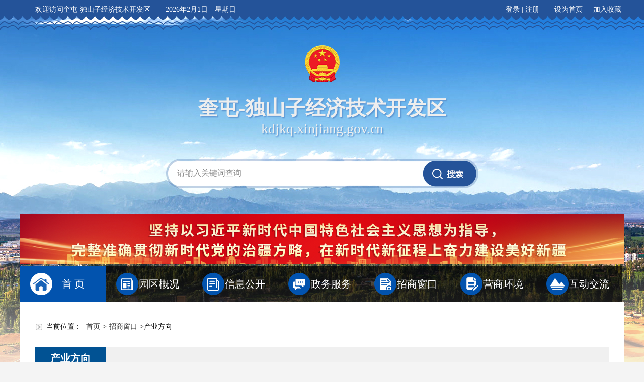

--- FILE ---
content_type: text/html
request_url: https://kdjkq.xinjiang.gov.cn/ktdsz/yhzc/list_tj.shtml
body_size: 5300
content:
<!DOCTYPE html PUBLIC "-//W3C//DTD XHTML 1.0 Transitional//EN" "http://www.w3.org/TR/xhtml1/DTD/xhtml1-transitional.dtd">
<html xmlns="http://www.w3.org/1999/xhtml">
<head>
<meta http-equiv="Content-Type" content="text/html; charset=utf-8" />
<link href="/ktdsz/xhtml/css/style.css" rel="stylesheet" type="text/css" />
<link href="/ktdsz/xhtml/css/index.css" rel="stylesheet" type="text/css" />
 
<meta name="SiteName" content="奎屯独山子经济技术开发区"/>
<meta name="SiteDomain" content=""/>
<meta name="SiteIDCode" content="6540000046"/>
<meta name="ColumnName" content="产业方向" />
<meta name="ColumnDescription" content="开发区产业方向介绍"/>
<meta name="ColumnKeywords" content="产业方向"/>
<meta name="ColumnType" content="产业方向"/>

<meta name="others" content="页面生成时间 ttmp:1767611554736" />
<title>产业方向_奎屯独山子经济技术开发区</title>
<meta name="website" websiteId="4bc96f1fcb7443f69a984800e5a90997" websiteCode="ktdsz" websiteName="奎屯独山子经济技术开发区">
<meta name="column"  channelId="a7178b39715d4ccbaac5e9fb981760dd" codeName="yhzc" channelName="产业方向">
<script type="text/javascript" src="/ktdsz/xhtml/js/jquery.min.js"></script>
<script type="text/javascript" src="/ktdsz/xhtml/js/jquery.migrate.min.js"></script>
<script type="text/javascript" src="/ktdsz/xhtml/js/index.js"></script>
<script type="text/javascript" src="/ktdsz/xhtml/js/common1.js"></script>
<script>
var isOpenMobie = 2;
var isOpenPad = 2;
if(isOpenMobie == 1){
	if(isOpenPad == 1){
		$("body").css("width","auto");
	}else{
		//是否手机端判断
		var ua = navigator.userAgent;
		var ipad = ua.match(/(iPad).*OS\s([\d_]+)/),
		isIphone =!ipad && ua.match(/(iPhone\sOS)\s([\d_]+)/),
		isAndroid = ua.match(/(Android)\s+([\d.]+)/),
		isMobile = isIphone || isAndroid;
		if(isMobile){
			$("body").css("width","1280px");
		}else{
			$("body").css("width","auto");
		}
	}
}else{
	$("body").css("width","auto");
	//是否手机端判断
	var ua = navigator.userAgent;
	var ipad = ua.match(/(iPad).*OS\s([\d_]+)/),
	isIphone =!ipad && ua.match(/(iPhone\sOS)\s([\d_]+)/),
	isAndroid = ua.match(/(Android)\s+([\d.]+)/),
	isMobile = isIphone || isAndroid;
	if(isMobile){
		$("head").append("<meta content='width=320,user-scalable=no' name='viewport'>");
	}else{
		$("head").append("<meta content='width=device-width, initial-scale=1.0, maximum-scale=1.0, user-scalable=no' name='viewport' />");
	}
}
</script>

<script type="text/javascript">

$(function()

{
$("#mostrar").click(function(event) {

event.preventDefault();

$("#caja").slideToggle();

});
$("#caja a").click(function(event) {

event.preventDefault();

$("#caja").slideUp();

});

});

</script>
<style type="text/css">


#caja {display: none;}

#mostrar{display:block;}

</style>
</head>

<body>

<!--共同页眉--start-->
  <!--<div class="pop">
	<div id="mostrar"></div>
	<ul id="caja">
    	<li class="wb"><a href="#">微博</a></li>
        <li class="wx"><a href="#">微信</a></li>
        <li class="xxrk"><a href="#">写信<br />入口</a></li>
        <li class="close"><a href="#" class="close"></a></li>
    </ul>
    
</div>-->
<link href="/ktdsz/xhtml/css/yhzx.css" rel="stylesheet" type="text/css" />
<div class="top">
	<div class="topbox">
      <div class="date f_l"><a>欢迎访问奎屯-独山子经济技术开发区</a></div>
        	<div class="date f_l" id="riqi"></div>
            <div class="toplink f_r">

              <a onclick="SetHome(this,window.location)" href="javascript:void(0)">设为首页</a> | 
              <a onclick="shoucang(document.title,window.location)" href="javascript:void(0)">加入收藏</a></div>
				
      <div class="h_login" style="float:right;padding-right:25px;">
                        <a href="/ktdsz/login/userlogin.shtml" target="_self" class="h_dl">登录</a> | 
                        <!--<a href="/account-center/a/sys/sysMember/sysRegister" target="_blank" class="h_zc">注册</a>-->
        <a href="https://zwfw.xinjiang.gov.cn/xjwwrz/pages/login/personalRegister?client_id=fab5f17b-c3fe-4f4d-80b3-db7a07e3373c&redirect_uri=http://www.xinjiang.gov.cn/usercenter/home"  target="_blank" class="h_zc">注册</a>

            </div>
        <script src="/ktdsz/xhtml/js/yhzx.js" async="async"></script>
            </div>
            
    </div>
    

<div class="header">
    		<div class="logo">
            <h3>奎屯-独山子经济技术开发区</h3>
            <span>kdjkq.xinjiang.gov.cn</span>
            </div>

    <div class="clear"></div>
  
</div>


<div class="clear"></div>

<div class="search">
  <form name="form1" id="form1">
						<input name="searchWord" type="text"  value="请输入关键词查询" onfocus="this.value=''" onblur="if(this.value==''){this.value='请输入关键词查询'}" class="input_text"  id="searchWord" size="50" />
						<input name="uc" type="hidden" id="uc" value="1" />
						<input name="siteCode" type="hidden" id="siteCode" size="50" value="N000013679" />
						<input name="column" type="hidden" id="siteCode" size="50" value="全部" />
						<input type="submit" class="input_but" name="button" id="button" value="" />
				</form>
  
<script>
$('#button').click(function(){
	$('#form1').attr('onsubmit','return false;');
	var searchWord = $('input[name="searchWord"]')[0].value;
searchWord = searchWord.trim();
if(searchWord == ''){
  alert("请输入搜索内容！")
}else{
  var url="/guestweb5/html/searchResult.html?column="+encodeURIComponent(encodeURIComponent("全部"))+"&uc=1&searchWord="+encodeURIComponent(encodeURIComponent(searchWord))+"&siteCode=6540000046";
  window.open(url);
}
})
</script>
</div>

<div class="clear"></div>
<div class="esdhf">
  <div class="esdhf-main">
        	<ul>
            	<li><img src="/ktdsz/xhtml/images/esdhf-first.png" /></li>
              	<li><img src="/ktdsz/xhtml/images/esdhf-second.png" /></li>
          	</ul>  
  </div>
</div>
<div class="nav">
  		
        <div class="navbox">
                    <ul>
                      <li class="current"><a class="nav01" href="/ktdsz/index.shtml" target="_blank">首 页</a></li>
                      <li><a class="nav02"  href="/ktdsz/yqgk/list_zj.shtml" target="_blank">园区概况</a></li>
                      <li><a  class="nav03"  href="/ktdsz/xxgk/list_zw.shtml" target="_blank">信息公开</a></li>
                      <li><a  class="nav04"  href="https://zwfw.xinjiang.gov.cn/?areacode=654000" target="_blank">政务服务</a></li>
                      <li><a  class="nav05"  href="/ktdsz/zsck/list_zthj.shtml" target="_blank">招商窗口</a></li>
                      <li><a  class="nav06"  href="/ktdsz/xzsp/yshj.shtml" target="_blank">营商环境</a></li>
                      <li><a  class="nav07" href="/ktdsz/hdjl/hd.shtml" target="_blank">互动交流</a></li>
                    </ul>
            
            <div class="clear"></div>
        </div>
	</div>
  <!--共同页眉--end-->

<div class="index_block bgfff">
            <div class="p30 czzjpos">
                <div class="path">
                    当前位置：
<a href='/ktdsz/index.shtml'  target="_blank">首页</a>><a href='/ktdsz/zsck/list_zthj.shtml'  target="_blank">招商窗口</a>><span>产业方向</span>

                </div>
                <div class="clear">
                </div>
              <div class="listtop mt20">
                    <h3>
                        产业方向
                    </h3>
                </div>
                <div class="wid210 f_r">
                    <div class="czzjt pt20">
                       
                        <ul>
<li class="tzhj">
<a href="/ktdsz/tzhj/list_tj.shtml"  target="_blank" title='投资环境' >投资环境</a></li>
<li class="yhzc">
<a href="/ktdsz/yhzc/list_tj.shtml"  target="_blank" title='产业方向' >产业方向</a></li>
<li class="qyfc">
<a href="/ktdsz/qyfc/list_tj.shtml"  target="_blank" title='企业风采' >企业风采</a></li>
                         
                        </ul>
                    </div>
                </div>
                <div class="wid910 f_l">
                    <div class="clear">
                    </div>
                    <ul class="list pt20" style="height: 557px;">

                        <li>
                            <a href="/ktdsz/yhzc/202601/d0c96943e15c4a79836e2bfa40b44e1c.shtml" target="_blank" title='奎屯—独山子经济技术开发区产业发展方向'  >奎屯—独山子经济技术开发区产业发展方向</a>
                            <span>
                                2026-01-05
                            </span>
                        </li>

                        <li>
                            <a href="/ktdsz/yhzc/202505/acbdacc9e7a54fc590b4270a8b739d20.shtml" target="_blank" title='奎屯—独山子经济技术开发区产业发展方向'  >奎屯—独山子经济技术开发区产业发展方向</a>
                            <span>
                                2025-02-04
                            </span>
                        </li>

                        <li>
                            <a href="/ktdsz/yhzc/202404/bfad26a9b1eb4ac795715a1dc83b2d09.shtml" target="_blank" title='奎屯—独山子经济技术开发区制造业重点产品推广名录丨建材篇'  >奎屯—独山子经济技术开发区制造业重点产品推广名录丨建材篇</a>
                            <span>
                                2024-04-18
                            </span>
                        </li>

                        <li>
                            <a href="/ktdsz/yhzc/202310/5e29d4c7af68404eb5a335d85baf0730.shtml" target="_blank" title='奎屯—独山子经济技术开发区产业发展方向'  >奎屯—独山子经济技术开发区产业发展方向</a>
                            <span>
                                2024-02-05
                            </span>
                        </li>
<script type="text/javascript" src="/ktdsz/xhtml/js/page.js"></script><script>window.onload=function() {createPageHTML('page_div',1, 1,'list_tj','shtml',4);}</script>
                    </ul>
               <!--翻页 开始-->  
                 
                 
 <script type="text/javascript" src="/ktdsz/xhtml/js/page.js" style="display: none;"></script>
            <div class="page" id="page_div" style=""></div>
<!--翻页 结束-->        
                </div>
                <div class="clear">
                </div>
            </div>
        </div>   



<div class="clear"></div>

 <!--共同页脚--start-->
<div class="link">
	 <div class="link-box">
      <div class="link-menu">
       <ul>
          <li></li>
        </ul>
      </div>
    </div>
    <div class="link-content">
   
      <ul class="linkpos" style="display: none;">
       <div class="link1 f_l"><h3>友情链接:</h3></div>
    	<div class="link2 f_l"><h3>自治区政府网站</h3>
    		<a href="http://www.xinjiang.gov.cn/" target="_blank">自治区政府网站</a>
    	</div>
        <div class="link3 f_l">
        <h3>州、区（市）、县政府门户网站</h3>
   <div class="link3box">     
     
     
<a href="http://www.yining.gov.cn/" target="_blank" title='伊宁市'  >伊宁市</a>

<a href="http://www.xjkuitun.gov.cn" target="_blank" title='奎屯市'  >奎屯市</a>

<a href="http://www.xjhegs.gov.cn/" target="_blank" title='霍尔果斯市'  >霍尔果斯市</a>

<a href="http://www.xjyn.gov.cn/" target="_blank" title='伊宁县'  >伊宁县</a>

<a href="http://www.xjcbcr.gov.cn/" target="_blank" title='察布查尔县'  >察布查尔县</a>

<a href="http://www.xjhc.gov.cn/" target="_blank" title='霍城县'  >霍城县</a>

<a href="http://www.xjgl.gov.cn/" target="_blank" title='巩留县'  >巩留县</a>

<a href="http://www.xinyuan.gov.cn/" target="_blank" title='新源县'  >新源县</a>

<a href="http://www.zhaosu.gov.cn/" target="_blank" title='昭苏县'  >昭苏县</a>

<a href="http://www.xjnlk.gov.cn/" target="_blank" title='尼勒克县'  >尼勒克县</a>

<a href="http://www.zgdlt.gov.cn/" target="_blank" title='都拉塔口岸'  >都拉塔口岸</a>

</div>
</div>

<div class="link4 f_l">
        <h3>自治区相关部门</h3>
   <div class="link4box">     

<a href="http://xjdrc.xinjiang.gov.cn/" target="_blank" title='自治区发展改革委'  >自治区发展改革委</a>

<a href="http://jyt.xinjiang.gov.cn/" target="_blank" title='自治区教育厅'  >自治区教育厅</a>

<a href="http://kjt.xinjiang.gov.cn/" target="_blank" title='自治区科技厅'  >自治区科技厅</a>

<a href="http://gxt.xinjiang.gov.cn/" target="_blank" title='自治区工信厅'  >自治区工信厅</a>

<a href="http://mwzjswj.xinjiang.gov.cn/" target="_blank" title='自治区民委'  >自治区民委</a>

<a href="http://gat.xinjiang.gov.cn/" target="_blank" title='自治区公安厅'  >自治区公安厅</a>

<a href="http://mzt.xinjiang.gov.cn/" target="_blank" title='自治区民政厅'  >自治区民政厅</a>

<a href="http://sft.xinjiang.gov.cn/" target="_blank" title='自治区司法厅'  >自治区司法厅</a>

<a href="http://czt.xinjiang.gov.cn/" target="_blank" title='自治区财政厅'  >自治区财政厅</a>

<a href="http://rst.xinjiang.gov.cn/" target="_blank" title='自治区人社厅'  >自治区人社厅</a>

<a href="http://zrzyt.xinjiang.gov.cn/" target="_blank" title='自治区自然资源厅'  >自治区自然资源厅</a>

<a href="http://sthjt.xinjiang.gov.cn/" target="_blank" title='自治区生态环境厅'  >自治区生态环境厅</a>

<a href="http://jtyst.xinjiang.gov.cn/" target="_blank" title='自治区交通运输厅'  >自治区交通运输厅</a>

<a href="http://slt.xinjiang.gov.cn/" target="_blank" title='自治区水利厅'  >自治区水利厅</a>

<a href="http://nynct.xinjiang.gov.cn/" target="_blank" title='自治区农业农村厅'  >自治区农业农村厅</a>

<a href="http://wlt.xinjiang.gov.cn/" target="_blank" title='自治区文旅厅'  >自治区文旅厅</a>

<a href="http://yjgl.xinjiang.gov.cn/" target="_blank" title='自治区应急厅'  >自治区应急厅</a>

<a href="http://sjt.xinjiang.gov.cn/" target="_blank" title='自治区审计厅'  >自治区审计厅</a>

<a href="http://fao.xinjiang.gov.cn/" target="_blank" title='自治区政府外事办'  >自治区政府外事办</a>

<a href="http://gzw.xinjiang.gov.cn/" target="_blank" title='自治区政府国资委'  >自治区政府国资委</a>

<a href="http://lcj.xinjiang.gov.cn/" target="_blank" title='自治区林草局'  >自治区林草局</a>

<a href="http://scjgj.xinjiang.gov.cn/" target="_blank" title='自治区市场监管局'  >自治区市场监管局</a>

<a href="http://gdj.xinjiang.gov.cn/" target="_blank" title='自治区广电局'  >自治区广电局</a>

<a href="http://tyj.xinjiang.gov.cn/" target="_blank" title='自治区体育局'  >自治区体育局</a>

<a href="http://rfb.xinjiang.gov.cn/" target="_blank" title='自治区国防动员办公室'  >自治区国防动员办公室</a>

<a href="http://jrjgj.xinjiang.gov.cn/" target="_blank" title='自治区金融监管局'  >自治区金融监管局</a>

<a href="http://lswz.xinjiang.gov.cn/" target="_blank" title='自治区粮食和物资储备局'  >自治区粮食和物资储备局</a>

<a href="http://mpa.xinjiang.gov.cn/" target="_blank" title='自治区药监局'  >自治区药监局</a>


</div>
</div>

<div class="link5 f_l"><h3>其他网站</h3>

<a href="http://www.xju.edu.cn/" target="_blank" title='新疆大学'  >新疆大学</a>

    	</div>

      </ul>
     
   
 
 
      
    </div>
</div>

<div class="clear"></div>

	<div class="copyright mt15" style="height: 120px;">
    
    
    	<div class="copyright_text">
        
        <div class="wid600 copyright_text1 f_l">
          主办：奎屯-独山子经济技术开发区管理委员会 承办：奎屯-独山子经济技术开发区党政办公室&nbsp;<br>
          办公地址：奎屯-独山子经济技术开发区管委会办公楼9楼 联系电话：0992-3332159&nbsp;<br>
          <a target="_blank" href="https://beian.miit.gov.cn/" style="color:#fff">新ICP备05001680号</a>&nbsp;网站标识码：6540000046&nbsp;
      <!--    <div style="width:300px;margin:0 auto; padding:20px 0;">
     <a target="_blank" href="http://www.beian.gov.cn/portal/registerSystemInfo?recordcode=65400302654029" style="display:inline-block;text-decoration:none;height:20px;line-height:20px;"><img src="/ktdsz/xhtml/images/ba.png" style="float:left;"/><p style="float:left;height:20px;line-height:20px;margin: 0px 0px 0px 5px; color:#939393;">新公网安备 65400302654029号</p ></ a>
            -->
            
            <a  target="_blank" href="http://www.beian.gov.cn/portal/registerSystemInfo?recordcode=65400302654029" style="color:white;"><img src="/ktdsz/xhtml/images/ba.png" style=""/>新公网安备 65400302654029号</a>
    </div>
          </div>

	<div class="copyright_but f_l">
    	<ul>
          <!--
        	<li class="copyright_but1"><a href="#">法律声明</a></li>
            <li class="copyright_but2"><a href="#">联系我们</a></li>
          -->
            <li class="copyright_but3"><a href="/ktdsz/map/map.shtml">网站地图</a></li>
        </ul>
    </div>
        
        
     <div class="wid220 copyright_link f_l">
    	<ul>

        	<li class="copyright_link1"><a href="http://bszs.conac.cn/sitename?method=show&id=A9480B7054965F8EE05310291AAC41B1"><img src="/ktdsz/xhtml/images/dzjg.png" width="56" height="67" /></a></li>
          <li class="copyright_link2"><a href="https://www.xjwljb.com/home" target="_blank"> <img src="/ktdsz/xhtml/images/wljb.png" width="165" height="55" /></a></li>

            <li><img src="/ktdsz/xhtml/images/ipv6.jpg" width="110" height="55" style="margin-left: 50px;" /></li>
          <li>
          			<script id="_jiucuo_" sitecode='6540000046' src='https://zfwzgl.www.gov.cn/exposure/jiucuo.js'></script>
          </li>
        </ul>

    </div>

</div>
<div class="clear"></div>
</div>
<!--云分析-->
<!-- PHPStat Start -->
<script language="JavaScript">var _trackDataType = 'web';var _trackData = _trackData || [];</script>
<script type="text/javascript" charset="utf-8" id="phpstat_js_id_10000001" src="//www.xinjiang.gov.cn/phpstat/count/10000001/10000001.js"></script><noscript>
<img src="//www.xinjiang.gov.cn/phpstat/count/10000001/10000001.php" alt="PHPStat Analytics"/></noscript>
<!--/PHPStat End -->
<script src="/ktdsz/xhtml/js/jquery.SuperSlide.2.1.3.js"></script>
<script src="/ktdsz/xhtml/js/aes.js"></script>
<!--共同页脚--end-->

</body>
</html>

--- FILE ---
content_type: text/css
request_url: https://kdjkq.xinjiang.gov.cn/ktdsz/xhtml/css/style.css
body_size: 11812
content:
@charset "utf-8"; html {
    overflow-x: hidden;
    overflow-y: auto;
}

/*body {margin:0 auto;font-size:12px;padding:0;font-size:14px;font-family:ÃƒÆ’Ã†â€™Ãƒâ€ Ã¢â‚¬â„¢ÃƒÆ’Ã¢â‚¬Â ÃƒÂ¢Ã¢â€šÂ¬Ã¢â€žÂ¢ÃƒÆ’Ã†â€™ÃƒÂ¢Ã¢â€šÂ¬Ã‚Â ÃƒÆ’Ã‚Â¢ÃƒÂ¢Ã¢â‚¬Å¡Ã‚Â¬ÃƒÂ¢Ã¢â‚¬Å¾Ã‚Â¢ÃƒÆ’Ã†â€™Ãƒâ€ Ã¢â‚¬â„¢ÃƒÆ’Ã‚Â¢ÃƒÂ¢Ã¢â‚¬Å¡Ã‚Â¬Ãƒâ€¦Ã‚Â¡ÃƒÆ’Ã†â€™ÃƒÂ¢Ã¢â€šÂ¬Ã…Â¡ÃƒÆ’Ã¢â‚¬Å¡Ãƒâ€šÃ‚Â¥ÃƒÆ’Ã†â€™Ãƒâ€ Ã¢â‚¬â„¢ÃƒÆ’Ã¢â‚¬Â ÃƒÂ¢Ã¢â€šÂ¬Ã¢â€žÂ¢ÃƒÆ’Ã†â€™Ãƒâ€šÃ‚Â¢ÃƒÆ’Ã‚Â¢ÃƒÂ¢Ã¢â€šÂ¬Ã…Â¡Ãƒâ€šÃ‚Â¬ÃƒÆ’Ã¢â‚¬Â¦Ãƒâ€šÃ‚Â¡ÃƒÆ’Ã†â€™Ãƒâ€ Ã¢â‚¬â„¢ÃƒÆ’Ã‚Â¢ÃƒÂ¢Ã¢â‚¬Å¡Ã‚Â¬Ãƒâ€¦Ã‚Â¡ÃƒÆ’Ã†â€™ÃƒÂ¢Ã¢â€šÂ¬Ã…Â¡ÃƒÆ’Ã¢â‚¬Å¡Ãƒâ€šÃ‚Â¾ÃƒÆ’Ã†â€™Ãƒâ€ Ã¢â‚¬â„¢ÃƒÆ’Ã¢â‚¬Â ÃƒÂ¢Ã¢â€šÂ¬Ã¢â€žÂ¢ÃƒÆ’Ã†â€™Ãƒâ€šÃ‚Â¢ÃƒÆ’Ã‚Â¢ÃƒÂ¢Ã¢â€šÂ¬Ã…Â¡Ãƒâ€šÃ‚Â¬ÃƒÆ’Ã¢â‚¬Â¦Ãƒâ€šÃ‚Â¡ÃƒÆ’Ã†â€™Ãƒâ€ Ã¢â‚¬â„¢ÃƒÆ’Ã‚Â¢ÃƒÂ¢Ã¢â‚¬Å¡Ã‚Â¬Ãƒâ€¦Ã‚Â¡ÃƒÆ’Ã†â€™ÃƒÂ¢Ã¢â€šÂ¬Ã…Â¡ÃƒÆ’Ã¢â‚¬Å¡Ãƒâ€šÃ‚Â®ÃƒÆ’Ã†â€™Ãƒâ€ Ã¢â‚¬â„¢ÃƒÆ’Ã¢â‚¬Â ÃƒÂ¢Ã¢â€šÂ¬Ã¢â€žÂ¢ÃƒÆ’Ã†â€™ÃƒÂ¢Ã¢â€šÂ¬Ã‚Â ÃƒÆ’Ã‚Â¢ÃƒÂ¢Ã¢â‚¬Å¡Ã‚Â¬ÃƒÂ¢Ã¢â‚¬Å¾Ã‚Â¢ÃƒÆ’Ã†â€™Ãƒâ€ Ã¢â‚¬â„¢ÃƒÆ’Ã‚Â¢ÃƒÂ¢Ã¢â‚¬Å¡Ã‚Â¬Ãƒâ€¦Ã‚Â¡ÃƒÆ’Ã†â€™ÃƒÂ¢Ã¢â€šÂ¬Ã…Â¡ÃƒÆ’Ã¢â‚¬Å¡Ãƒâ€šÃ‚Â¨ÃƒÆ’Ã†â€™Ãƒâ€ Ã¢â‚¬â„¢ÃƒÆ’Ã¢â‚¬Â ÃƒÂ¢Ã¢â€šÂ¬Ã¢â€žÂ¢ÃƒÆ’Ã†â€™Ãƒâ€šÃ‚Â¢ÃƒÆ’Ã‚Â¢ÃƒÂ¢Ã¢â€šÂ¬Ã…Â¡Ãƒâ€šÃ‚Â¬ÃƒÆ’Ã¢â‚¬Â¦Ãƒâ€šÃ‚Â¡ÃƒÆ’Ã†â€™Ãƒâ€ Ã¢â‚¬â„¢ÃƒÆ’Ã‚Â¢ÃƒÂ¢Ã¢â‚¬Å¡Ã‚Â¬Ãƒâ€¦Ã‚Â¡ÃƒÆ’Ã†â€™ÃƒÂ¢Ã¢â€šÂ¬Ã…Â¡ÃƒÆ’Ã¢â‚¬Å¡Ãƒâ€šÃ‚Â½ÃƒÆ’Ã†â€™Ãƒâ€ Ã¢â‚¬â„¢ÃƒÆ’Ã¢â‚¬Â ÃƒÂ¢Ã¢â€šÂ¬Ã¢â€žÂ¢ÃƒÆ’Ã†â€™Ãƒâ€šÃ‚Â¢ÃƒÆ’Ã‚Â¢ÃƒÂ¢Ã¢â€šÂ¬Ã…Â¡Ãƒâ€šÃ‚Â¬ÃƒÆ’Ã¢â‚¬Â¦Ãƒâ€šÃ‚Â¡ÃƒÆ’Ã†â€™Ãƒâ€ Ã¢â‚¬â„¢ÃƒÆ’Ã‚Â¢ÃƒÂ¢Ã¢â‚¬Å¡Ã‚Â¬Ãƒâ€¦Ã‚Â¡ÃƒÆ’Ã†â€™ÃƒÂ¢Ã¢â€šÂ¬Ã…Â¡ÃƒÆ’Ã¢â‚¬Å¡Ãƒâ€šÃ‚Â¯ÃƒÆ’Ã†â€™Ãƒâ€ Ã¢â‚¬â„¢ÃƒÆ’Ã¢â‚¬Â ÃƒÂ¢Ã¢â€šÂ¬Ã¢â€žÂ¢ÃƒÆ’Ã†â€™ÃƒÂ¢Ã¢â€šÂ¬Ã‚Â ÃƒÆ’Ã‚Â¢ÃƒÂ¢Ã¢â‚¬Å¡Ã‚Â¬ÃƒÂ¢Ã¢â‚¬Å¾Ã‚Â¢ÃƒÆ’Ã†â€™Ãƒâ€ Ã¢â‚¬â„¢ÃƒÆ’Ã‚Â¢ÃƒÂ¢Ã¢â‚¬Å¡Ã‚Â¬Ãƒâ€¦Ã‚Â¡ÃƒÆ’Ã†â€™ÃƒÂ¢Ã¢â€šÂ¬Ã…Â¡ÃƒÆ’Ã¢â‚¬Å¡Ãƒâ€šÃ‚Â©ÃƒÆ’Ã†â€™Ãƒâ€ Ã¢â‚¬â„¢ÃƒÆ’Ã¢â‚¬Â ÃƒÂ¢Ã¢â€šÂ¬Ã¢â€žÂ¢ÃƒÆ’Ã†â€™ÃƒÂ¢Ã¢â€šÂ¬Ã…Â¡ÃƒÆ’Ã¢â‚¬Å¡Ãƒâ€šÃ‚Â¢ÃƒÆ’Ã†â€™Ãƒâ€ Ã¢â‚¬â„¢ÃƒÆ’Ã¢â‚¬Å¡Ãƒâ€šÃ‚Â¢ÃƒÆ’Ã†â€™Ãƒâ€šÃ‚Â¢ÃƒÆ’Ã‚Â¢ÃƒÂ¢Ã¢â€šÂ¬Ã…Â¡Ãƒâ€šÃ‚Â¬ÃƒÆ’Ã¢â‚¬Â¦Ãƒâ€šÃ‚Â¡ÃƒÆ’Ã†â€™ÃƒÂ¢Ã¢â€šÂ¬Ã…Â¡ÃƒÆ’Ã¢â‚¬Å¡Ãƒâ€šÃ‚Â¬ÃƒÆ’Ã†â€™Ãƒâ€ Ã¢â‚¬â„¢ÃƒÆ’Ã‚Â¢ÃƒÂ¢Ã¢â‚¬Å¡Ã‚Â¬Ãƒâ€¦Ã‚Â¡ÃƒÆ’Ã†â€™ÃƒÂ¢Ã¢â€šÂ¬Ã…Â¡ÃƒÆ’Ã¢â‚¬Å¡Ãƒâ€šÃ‚ÂºÃƒÆ’Ã†â€™Ãƒâ€ Ã¢â‚¬â„¢ÃƒÆ’Ã¢â‚¬Â ÃƒÂ¢Ã¢â€šÂ¬Ã¢â€žÂ¢ÃƒÆ’Ã†â€™ÃƒÂ¢Ã¢â€šÂ¬Ã…Â¡ÃƒÆ’Ã¢â‚¬Å¡Ãƒâ€šÃ‚Â¢ÃƒÆ’Ã†â€™Ãƒâ€ Ã¢â‚¬â„¢ÃƒÆ’Ã¢â‚¬Å¡Ãƒâ€šÃ‚Â¢ÃƒÆ’Ã†â€™Ãƒâ€šÃ‚Â¢ÃƒÆ’Ã‚Â¢ÃƒÂ¢Ã¢â€šÂ¬Ã…Â¡Ãƒâ€šÃ‚Â¬ÃƒÆ’Ã¢â‚¬Â¦Ãƒâ€šÃ‚Â¡ÃƒÆ’Ã†â€™ÃƒÂ¢Ã¢â€šÂ¬Ã…Â¡ÃƒÆ’Ã¢â‚¬Å¡Ãƒâ€šÃ‚Â¬ÃƒÆ’Ã†â€™Ãƒâ€ Ã¢â‚¬â„¢ÃƒÆ’Ã‚Â¢ÃƒÂ¢Ã¢â‚¬Å¡Ã‚Â¬Ãƒâ€¦Ã‚Â¡ÃƒÆ’Ã†â€™ÃƒÂ¢Ã¢â€šÂ¬Ã…Â¡ÃƒÆ’Ã¢â‚¬Å¡Ãƒâ€šÃ‚Â¦ÃƒÆ’Ã†â€™Ãƒâ€ Ã¢â‚¬â„¢ÃƒÆ’Ã¢â‚¬Â ÃƒÂ¢Ã¢â€šÂ¬Ã¢â€žÂ¢ÃƒÆ’Ã†â€™ÃƒÂ¢Ã¢â€šÂ¬Ã‚Â ÃƒÆ’Ã‚Â¢ÃƒÂ¢Ã¢â‚¬Å¡Ã‚Â¬ÃƒÂ¢Ã¢â‚¬Å¾Ã‚Â¢ÃƒÆ’Ã†â€™Ãƒâ€ Ã¢â‚¬â„¢ÃƒÆ’Ã‚Â¢ÃƒÂ¢Ã¢â‚¬Å¡Ã‚Â¬Ãƒâ€¦Ã‚Â¡ÃƒÆ’Ã†â€™ÃƒÂ¢Ã¢â€šÂ¬Ã…Â¡ÃƒÆ’Ã¢â‚¬Å¡Ãƒâ€šÃ‚Â©ÃƒÆ’Ã†â€™Ãƒâ€ Ã¢â‚¬â„¢ÃƒÆ’Ã¢â‚¬Â ÃƒÂ¢Ã¢â€šÂ¬Ã¢â€žÂ¢ÃƒÆ’Ã†â€™Ãƒâ€šÃ‚Â¢ÃƒÆ’Ã‚Â¢ÃƒÂ¢Ã¢â€šÂ¬Ã…Â¡Ãƒâ€šÃ‚Â¬ÃƒÆ’Ã¢â‚¬Â¦Ãƒâ€šÃ‚Â¡ÃƒÆ’Ã†â€™Ãƒâ€ Ã¢â‚¬â„¢ÃƒÆ’Ã‚Â¢ÃƒÂ¢Ã¢â‚¬Å¡Ã‚Â¬Ãƒâ€¦Ã‚Â¡ÃƒÆ’Ã†â€™ÃƒÂ¢Ã¢â€šÂ¬Ã…Â¡ÃƒÆ’Ã¢â‚¬Å¡Ãƒâ€šÃ‚Â»ÃƒÆ’Ã†â€™Ãƒâ€ Ã¢â‚¬â„¢ÃƒÆ’Ã¢â‚¬Â ÃƒÂ¢Ã¢â€šÂ¬Ã¢â€žÂ¢ÃƒÆ’Ã†â€™ÃƒÂ¢Ã¢â€šÂ¬Ã…Â¡ÃƒÆ’Ã¢â‚¬Å¡Ãƒâ€šÃ‚Â¢ÃƒÆ’Ã†â€™Ãƒâ€ Ã¢â‚¬â„¢ÃƒÆ’Ã¢â‚¬Å¡Ãƒâ€šÃ‚Â¢ÃƒÆ’Ã†â€™Ãƒâ€šÃ‚Â¢ÃƒÆ’Ã‚Â¢ÃƒÂ¢Ã¢â€šÂ¬Ã…Â¡Ãƒâ€šÃ‚Â¬ÃƒÆ’Ã¢â‚¬Â¦Ãƒâ€šÃ‚Â¡ÃƒÆ’Ã†â€™ÃƒÂ¢Ã¢â€šÂ¬Ã…Â¡ÃƒÆ’Ã¢â‚¬Å¡Ãƒâ€šÃ‚Â¬ÃƒÆ’Ã†â€™Ãƒâ€ Ã¢â‚¬â„¢ÃƒÆ’Ã‚Â¢ÃƒÂ¢Ã¢â‚¬Å¡Ã‚Â¬Ãƒâ€šÃ‚Â¹ÃƒÆ’Ã†â€™ÃƒÂ¢Ã¢â€šÂ¬Ã‚Â¦ÃƒÆ’Ã‚Â¢ÃƒÂ¢Ã¢â‚¬Å¡Ã‚Â¬Ãƒâ€¦Ã¢â‚¬Å“;background:#f4f4f4 url(../images/2021lh.jpg) no-repeat top center;background-position: 50% 2%;}
*/
body {
    margin: 0 auto;
    font-size: 12px;
    padding: 0;
    font-size: 14px;
    font-family: ÃƒÆ’Ã†â€™Ãƒâ€ Ã¢â‚¬â„¢ÃƒÆ’Ã¢â‚¬Â ÃƒÂ¢Ã¢â€šÂ¬Ã¢â€žÂ¢ÃƒÆ’Ã†â€™ÃƒÂ¢Ã¢â€šÂ¬Ã‚Â ÃƒÆ’Ã‚Â¢ÃƒÂ¢Ã¢â‚¬Å¡Ã‚Â¬ÃƒÂ¢Ã¢â‚¬Å¾Ã‚Â¢ÃƒÆ’Ã†â€™Ãƒâ€ Ã¢â‚¬â„¢ÃƒÆ’Ã‚Â¢ÃƒÂ¢Ã¢â‚¬Å¡Ã‚Â¬Ãƒâ€¦Ã‚Â¡ÃƒÆ’Ã†â€™ÃƒÂ¢Ã¢â€šÂ¬Ã…Â¡ÃƒÆ’Ã¢â‚¬Å¡Ãƒâ€šÃ‚Â¥ÃƒÆ’Ã†â€™Ãƒâ€ Ã¢â‚¬â„¢ÃƒÆ’Ã¢â‚¬Â ÃƒÂ¢Ã¢â€šÂ¬Ã¢â€žÂ¢ÃƒÆ’Ã†â€™Ãƒâ€šÃ‚Â¢ÃƒÆ’Ã‚Â¢ÃƒÂ¢Ã¢â€šÂ¬Ã…Â¡Ãƒâ€šÃ‚Â¬ÃƒÆ’Ã¢â‚¬Â¦Ãƒâ€šÃ‚Â¡ÃƒÆ’Ã†â€™Ãƒâ€ Ã¢â‚¬â„¢ÃƒÆ’Ã‚Â¢ÃƒÂ¢Ã¢â‚¬Å¡Ã‚Â¬Ãƒâ€¦Ã‚Â¡ÃƒÆ’Ã†â€™ÃƒÂ¢Ã¢â€šÂ¬Ã…Â¡ÃƒÆ’Ã¢â‚¬Å¡Ãƒâ€šÃ‚Â¾ÃƒÆ’Ã†â€™Ãƒâ€ Ã¢â‚¬â„¢ÃƒÆ’Ã¢â‚¬Â ÃƒÂ¢Ã¢â€šÂ¬Ã¢â€žÂ¢ÃƒÆ’Ã†â€™Ãƒâ€šÃ‚Â¢ÃƒÆ’Ã‚Â¢ÃƒÂ¢Ã¢â€šÂ¬Ã…Â¡Ãƒâ€šÃ‚Â¬ÃƒÆ’Ã¢â‚¬Â¦Ãƒâ€šÃ‚Â¡ÃƒÆ’Ã†â€™Ãƒâ€ Ã¢â‚¬â„¢ÃƒÆ’Ã‚Â¢ÃƒÂ¢Ã¢â‚¬Å¡Ã‚Â¬Ãƒâ€¦Ã‚Â¡ÃƒÆ’Ã†â€™ÃƒÂ¢Ã¢â€šÂ¬Ã…Â¡ÃƒÆ’Ã¢â‚¬Å¡Ãƒâ€šÃ‚Â®ÃƒÆ’Ã†â€™Ãƒâ€ Ã¢â‚¬â„¢ÃƒÆ’Ã¢â‚¬Â ÃƒÂ¢Ã¢â€šÂ¬Ã¢â€žÂ¢ÃƒÆ’Ã†â€™ÃƒÂ¢Ã¢â€šÂ¬Ã‚Â ÃƒÆ’Ã‚Â¢ÃƒÂ¢Ã¢â‚¬Å¡Ã‚Â¬ÃƒÂ¢Ã¢â‚¬Å¾Ã‚Â¢ÃƒÆ’Ã†â€™Ãƒâ€ Ã¢â‚¬â„¢ÃƒÆ’Ã‚Â¢ÃƒÂ¢Ã¢â‚¬Å¡Ã‚Â¬Ãƒâ€¦Ã‚Â¡ÃƒÆ’Ã†â€™ÃƒÂ¢Ã¢â€šÂ¬Ã…Â¡ÃƒÆ’Ã¢â‚¬Å¡Ãƒâ€šÃ‚Â¨ÃƒÆ’Ã†â€™Ãƒâ€ Ã¢â‚¬â„¢ÃƒÆ’Ã¢â‚¬Â ÃƒÂ¢Ã¢â€šÂ¬Ã¢â€žÂ¢ÃƒÆ’Ã†â€™Ãƒâ€šÃ‚Â¢ÃƒÆ’Ã‚Â¢ÃƒÂ¢Ã¢â€šÂ¬Ã…Â¡Ãƒâ€šÃ‚Â¬ÃƒÆ’Ã¢â‚¬Â¦Ãƒâ€šÃ‚Â¡ÃƒÆ’Ã†â€™Ãƒâ€ Ã¢â‚¬â„¢ÃƒÆ’Ã‚Â¢ÃƒÂ¢Ã¢â‚¬Å¡Ã‚Â¬Ãƒâ€¦Ã‚Â¡ÃƒÆ’Ã†â€™ÃƒÂ¢Ã¢â€šÂ¬Ã…Â¡ÃƒÆ’Ã¢â‚¬Å¡Ãƒâ€šÃ‚Â½ÃƒÆ’Ã†â€™Ãƒâ€ Ã¢â‚¬â„¢ÃƒÆ’Ã¢â‚¬Â ÃƒÂ¢Ã¢â€šÂ¬Ã¢â€žÂ¢ÃƒÆ’Ã†â€™Ãƒâ€šÃ‚Â¢ÃƒÆ’Ã‚Â¢ÃƒÂ¢Ã¢â€šÂ¬Ã…Â¡Ãƒâ€šÃ‚Â¬ÃƒÆ’Ã¢â‚¬Â¦Ãƒâ€šÃ‚Â¡ÃƒÆ’Ã†â€™Ãƒâ€ Ã¢â‚¬â„¢ÃƒÆ’Ã‚Â¢ÃƒÂ¢Ã¢â‚¬Å¡Ã‚Â¬Ãƒâ€¦Ã‚Â¡ÃƒÆ’Ã†â€™ÃƒÂ¢Ã¢â€šÂ¬Ã…Â¡ÃƒÆ’Ã¢â‚¬Å¡Ãƒâ€šÃ‚Â¯ÃƒÆ’Ã†â€™Ãƒâ€ Ã¢â‚¬â„¢ÃƒÆ’Ã¢â‚¬Â ÃƒÂ¢Ã¢â€šÂ¬Ã¢â€žÂ¢ÃƒÆ’Ã†â€™ÃƒÂ¢Ã¢â€šÂ¬Ã‚Â ÃƒÆ’Ã‚Â¢ÃƒÂ¢Ã¢â‚¬Å¡Ã‚Â¬ÃƒÂ¢Ã¢â‚¬Å¾Ã‚Â¢ÃƒÆ’Ã†â€™Ãƒâ€ Ã¢â‚¬â„¢ÃƒÆ’Ã‚Â¢ÃƒÂ¢Ã¢â‚¬Å¡Ã‚Â¬Ãƒâ€¦Ã‚Â¡ÃƒÆ’Ã†â€™ÃƒÂ¢Ã¢â€šÂ¬Ã…Â¡ÃƒÆ’Ã¢â‚¬Å¡Ãƒâ€šÃ‚Â©ÃƒÆ’Ã†â€™Ãƒâ€ Ã¢â‚¬â„¢ÃƒÆ’Ã¢â‚¬Â ÃƒÂ¢Ã¢â€šÂ¬Ã¢â€žÂ¢ÃƒÆ’Ã†â€™ÃƒÂ¢Ã¢â€šÂ¬Ã…Â¡ÃƒÆ’Ã¢â‚¬Å¡Ãƒâ€šÃ‚Â¢ÃƒÆ’Ã†â€™Ãƒâ€ Ã¢â‚¬â„¢ÃƒÆ’Ã¢â‚¬Å¡Ãƒâ€šÃ‚Â¢ÃƒÆ’Ã†â€™Ãƒâ€šÃ‚Â¢ÃƒÆ’Ã‚Â¢ÃƒÂ¢Ã¢â€šÂ¬Ã…Â¡Ãƒâ€šÃ‚Â¬ÃƒÆ’Ã¢â‚¬Â¦Ãƒâ€šÃ‚Â¡ÃƒÆ’Ã†â€™ÃƒÂ¢Ã¢â€šÂ¬Ã…Â¡ÃƒÆ’Ã¢â‚¬Å¡Ãƒâ€šÃ‚Â¬ÃƒÆ’Ã†â€™Ãƒâ€ Ã¢â‚¬â„¢ÃƒÆ’Ã‚Â¢ÃƒÂ¢Ã¢â‚¬Å¡Ã‚Â¬Ãƒâ€¦Ã‚Â¡ÃƒÆ’Ã†â€™ÃƒÂ¢Ã¢â€šÂ¬Ã…Â¡ÃƒÆ’Ã¢â‚¬Å¡Ãƒâ€šÃ‚ÂºÃƒÆ’Ã†â€™Ãƒâ€ Ã¢â‚¬â„¢ÃƒÆ’Ã¢â‚¬Â ÃƒÂ¢Ã¢â€šÂ¬Ã¢â€žÂ¢ÃƒÆ’Ã†â€™ÃƒÂ¢Ã¢â€šÂ¬Ã…Â¡ÃƒÆ’Ã¢â‚¬Å¡Ãƒâ€šÃ‚Â¢ÃƒÆ’Ã†â€™Ãƒâ€ Ã¢â‚¬â„¢ÃƒÆ’Ã¢â‚¬Å¡Ãƒâ€šÃ‚Â¢ÃƒÆ’Ã†â€™Ãƒâ€šÃ‚Â¢ÃƒÆ’Ã‚Â¢ÃƒÂ¢Ã¢â€šÂ¬Ã…Â¡Ãƒâ€šÃ‚Â¬ÃƒÆ’Ã¢â‚¬Â¦Ãƒâ€šÃ‚Â¡ÃƒÆ’Ã†â€™ÃƒÂ¢Ã¢â€šÂ¬Ã…Â¡ÃƒÆ’Ã¢â‚¬Å¡Ãƒâ€šÃ‚Â¬ÃƒÆ’Ã†â€™Ãƒâ€ Ã¢â‚¬â„¢ÃƒÆ’Ã‚Â¢ÃƒÂ¢Ã¢â‚¬Å¡Ã‚Â¬Ãƒâ€¦Ã‚Â¡ÃƒÆ’Ã†â€™ÃƒÂ¢Ã¢â€šÂ¬Ã…Â¡ÃƒÆ’Ã¢â‚¬Å¡Ãƒâ€šÃ‚Â¦ÃƒÆ’Ã†â€™Ãƒâ€ Ã¢â‚¬â„¢ÃƒÆ’Ã¢â‚¬Â ÃƒÂ¢Ã¢â€šÂ¬Ã¢â€žÂ¢ÃƒÆ’Ã†â€™ÃƒÂ¢Ã¢â€šÂ¬Ã‚Â ÃƒÆ’Ã‚Â¢ÃƒÂ¢Ã¢â‚¬Å¡Ã‚Â¬ÃƒÂ¢Ã¢â‚¬Å¾Ã‚Â¢ÃƒÆ’Ã†â€™Ãƒâ€ Ã¢â‚¬â„¢ÃƒÆ’Ã‚Â¢ÃƒÂ¢Ã¢â‚¬Å¡Ã‚Â¬Ãƒâ€¦Ã‚Â¡ÃƒÆ’Ã†â€™ÃƒÂ¢Ã¢â€šÂ¬Ã…Â¡ÃƒÆ’Ã¢â‚¬Å¡Ãƒâ€šÃ‚Â©ÃƒÆ’Ã†â€™Ãƒâ€ Ã¢â‚¬â„¢ÃƒÆ’Ã¢â‚¬Â ÃƒÂ¢Ã¢â€šÂ¬Ã¢â€žÂ¢ÃƒÆ’Ã†â€™Ãƒâ€šÃ‚Â¢ÃƒÆ’Ã‚Â¢ÃƒÂ¢Ã¢â€šÂ¬Ã…Â¡Ãƒâ€šÃ‚Â¬ÃƒÆ’Ã¢â‚¬Â¦Ãƒâ€šÃ‚Â¡ÃƒÆ’Ã†â€™Ãƒâ€ Ã¢â‚¬â„¢ÃƒÆ’Ã‚Â¢ÃƒÂ¢Ã¢â‚¬Å¡Ã‚Â¬Ãƒâ€¦Ã‚Â¡ÃƒÆ’Ã†â€™ÃƒÂ¢Ã¢â€šÂ¬Ã…Â¡ÃƒÆ’Ã¢â‚¬Å¡Ãƒâ€šÃ‚Â»ÃƒÆ’Ã†â€™Ãƒâ€ Ã¢â‚¬â„¢ÃƒÆ’Ã¢â‚¬Â ÃƒÂ¢Ã¢â€šÂ¬Ã¢â€žÂ¢ÃƒÆ’Ã†â€™ÃƒÂ¢Ã¢â€šÂ¬Ã…Â¡ÃƒÆ’Ã¢â‚¬Å¡Ãƒâ€šÃ‚Â¢ÃƒÆ’Ã†â€™Ãƒâ€ Ã¢â‚¬â„¢ÃƒÆ’Ã¢â‚¬Å¡Ãƒâ€šÃ‚Â¢ÃƒÆ’Ã†â€™Ãƒâ€šÃ‚Â¢ÃƒÆ’Ã‚Â¢ÃƒÂ¢Ã¢â€šÂ¬Ã…Â¡Ãƒâ€šÃ‚Â¬ÃƒÆ’Ã¢â‚¬Â¦Ãƒâ€šÃ‚Â¡ÃƒÆ’Ã†â€™ÃƒÂ¢Ã¢â€šÂ¬Ã…Â¡ÃƒÆ’Ã¢â‚¬Å¡Ãƒâ€šÃ‚Â¬ÃƒÆ’Ã†â€™Ãƒâ€ Ã¢â‚¬â„¢ÃƒÆ’Ã‚Â¢ÃƒÂ¢Ã¢â‚¬Å¡Ã‚Â¬Ãƒâ€šÃ‚Â¹ÃƒÆ’Ã†â€™ÃƒÂ¢Ã¢â€šÂ¬Ã‚Â¦ÃƒÆ’Ã‚Â¢ÃƒÂ¢Ã¢â‚¬Å¡Ã‚Â¬Ãƒâ€¦Ã¢â‚¬Å“;
    background: #f4f4f4 url(../images/bg.jpg) no-repeat top center;
}

.pl15 {
    padding-left: 15px;
}

.pt15 {
    padding-top: 15px;
}

.pr15 {
    padding-right: 15px;
}

.pb15 {
    padding-bottom: 15px;
}

.p15 {
    padding: 15px;
}

.pl20 {
    padding-left: 20px;
}

.pt20 {
    padding-top: 20px;
}

.pr20 {
    padding-right: 20px;
}

.pb20 {
    padding-bottom: 20px;
}

.p20 {
    padding: 20px;
}

.p30 {
    padding: 30px;
}

.ml20 {
    margin-left: 20px;
}

.mt20 {
    margin-top: 20px;
}

.mr20 {
    margin-right: 20px;
}

.mb20 {
    margin-bottom: 20px;
}

.m20 {
    margin: 20px;
}

.ml30 {
    margin-left: 30px;
}

.mt30 {
    margin-top: 30px;
}

.mr30 {
    margin-right: 30px;
}

.mb30 {
    margin-bottom: 30px;
}

.m30 {
    margin: 30px;
}

a:hover {
    color: #2153a6;
}

.wid210 {
    width: 210px;
}

@media screen and (max-width: 1025px) {
    .wid210 {
        width:100%;
    }
}

.wid220 {
    width: 490px;
}

.wid280 {
    width: 280px;
}

.wid366 {
    width: 366px;
}

@media screen and (max-width: 1025px) {
    .wid366 {
        width:100%;
    }
}

.wid376 {
    width: 376px;
}

@media screen and (max-width: 1025px) {
    .wid376 {
        width:100%;
    }
}

.wid387 {
    width: 387px;
}

@media screen and (max-width: 1025px) {
    .wid387 {
        width:100%;
    }
}

.wid393 {
    width: 393px;
}

@media screen and (max-width: 1025px) {
    .wid393 {
        width:100%;
    }
}

.wid400 {
    width: 400px;
}

@media screen and (max-width: 1025px) {
    .wid400 {
        width:100%;
    }
}

.wid430 {
    width: 430px;
}

@media screen and (max-width: 1025px) {
    .wid430 {
        width:100%;
    }
}

.wid524 {
    width: 524px;
}

@media screen and (max-width: 1025px) {
    .wid524 {
        width:100%;
    }
}

.wid600 {
    width: 600px;
}

@media screen and (max-width: 1025px) {
    .wid600 {
        /* width:100%; */
    }
}

.wid610 {
    width: 610px;
}

@media screen and (max-width: 1025px) {
    .wid610 {
        width:100%;
    }
}

.wid616 {
    width: 616px;
}

@media screen and (max-width: 1025px) {
    .wid616 {
        width:100%;
    }
}

.wid700 {
    width: 700px;
}

@media screen and (max-width: 1025px) {
    .wid700 {
        width:100%;
    }
}

.wid760 {
    width: 760px;
}

.wid780 {
    width: 780px;
}

@media screen and (max-width: 1025px) {
    .wid780 {
        width:100%;
    }
}

.wid824 {
    width: 824px;
}

.wid415 {
    width: 415px;
}

@media screen and (max-width: 1025px) {
    .wid415 {
        width:100%;
    }
}

.wid480 {
    width: 480px;
}

@media screen and (max-width: 1025px) {
    .wid480 {
        width:100%;
    }
}

.wid720 {
    width: 720px;
}

.wid910 {
    width: 910px;
}

@media screen and (max-width: 1025px) {
    .wid910 {
        width:100%;
    }
}

.red {
    color: #ad050f;
}

.blue {
    color: #2153a6;
}

.bgfff {
    background: #fff;
}

.b1 {
    border: 1px solid #ddd;
}

.clear {
    clear: both;
}

.f_l {
    float: left;
}

a {
    text-decoration: none;
}

.f_r {
    float: right;
}

ul {
    list-style: none;
    margin: 0;
    padding: 0;
}

.index_block {
    width: 1200px;
    margin: 0 auto;
}

@media screen and (max-width: 1025px) {
    .index_block {
        width:100%;
    }
}

.pop {
    width: 50px;
    background: #fff;
    border: 1px solid #2f6699;
    position: fixed;
    top: 400px;
    right: 10px;
}

@media screen and (max-width: 1025px) {
    .pop {
        display:none;
    }
}

.pop ul {
    padding-top: 20px;
}

.pop li {
    width: 50px;
    height: 55px;
    overflow: hidden;
    text-align: center;
}

.pop li a {
    display: block;
    color: #333;
    font-size: 12px;
    line-height: 18px;
    padding-top: 20px;
}

.pop li.wb {
    background: url(../images/wb.png) no-repeat center top;
}

.pop li.wx {
    background: url(../images/wx.png) no-repeat center top;
}

.pop li.xxrk {
    background: url(../images/xxrk.png) no-repeat center top;
    padding-bottom: 10px;
}

.pop li.close {
    width: 50px;
    height: 20px;
    background: #2f6699 url(../images/arrow5.png) no-repeat center center;
}

.pop li a.close {
    width: 50px;
    height: 20px;
    display: block;
    padding: 0;
}

#mostrar {
    width: 50px;
    height: 20px;
    background: #2f6699 url(../images/arrow6.png) no-repeat center center;
}

.top {
    width: 100%;
    height: 60px;
    background: url(../images/top.png)
}

.topbox {
    width: 1200px;
    margin: 0 auto;
    line-height: 38px;
    color: #fff;
}

.top .date {
    text-indent: 30px;
}

.top a {
    color: #fff;
}

.top a:hover {
    text-decoration: underline;
}

.top .toplink a {
    padding-left: 5px;
    padding-right: 5px;
}

@media screen and (max-width: 1025px) {
    .top {
        display:none;
    }
}

.header {
    width: 1200px;
    margin: 0 auto;
}

@media screen and (max-width: 1025px) {
    .header {
        width:100%;
    }
}

@media screen and (max-width: 641px) {
    .header {
    }
}

.pos1 {
    position: relative;
}

.logo {
    width: 600px;
    margin: 0 auto;
    height: 180px;
    background: url(../images/gh.png) no-repeat center 0;
    margin-top: 30px;
    margin-bottom: 10px;
    text-align: center;
}

@media screen and (max-width: 1025px) {
    .logo {
        margin-top:20px;
    }
}

@media screen and (max-width: 641px) {
    .logo {
        background:none;
        height: auto;
        margin-top: 0;
        width: 100%;
    }
}

.logo h3 {
    margin: 0;
    padding: 100px 0 0 0;
    line-height: 50px;
    color: #eee;
    font-size: 40px;
    text-align: center;
    text-shadow: 2px 2px 2px #5d95d1;
}

@media screen and (max-width: 641px) {
    .logo h3 {
        height:50px;
        text-indent: 20px;
        font-size: 22px;
    }
}

.logo span {
    display: inline-block;
    color: #eee;
    font-size: 28px;
    text-align: center;
    text-shadow: 2px 2px 2px #5d95d1;
}

@media screen and (max-width: 641px) {
    .logo span {
        font-size:15px;
        text-indent: 20px;
    }
}

.nav {
    width: 1200px;
    height: 70px;
    margin: 0 auto;
    margin-top: 230px;
}

@media screen and (max-width: 1025px) {
    .nav {
        margin-top:100px;
    }
}

@media screen and (max-width: 800px) {
    .nav {
        margin-top:40px;
    }
}

.nav li {
    float: left;
    font-size: 20px;
    width: 170px;
    height: 70px;
    overflow: hidden;
    background-color: rgba(0,0,0,0.7);
    margin-right: 1px;
}

.nav li a {
}

.nav li.current {
    filter: alpha(opacity:100);
    opacity: 1;
    -moz-opacity: 1;
    -khtml-opacity: 1;
}

@media screen and (max-width: 1025px) {
    .nav {
        width:100%;
    }
}

@media screen and (max-width: 751px) {
    .nav {
        height:50px;
        margin-bottom: 10px;
    }
}

.navbox {
}

@media screen and (max-width: 1025px) {
    .navbox {
        width:100%;
    }
}

@media screen and (max-width: 751px) {
    .navbox {
        /* height:50px; */
    }
}

@media screen and (max-width: 1025px) {
    .nav li {
        width: 49%;
        font-size: 20px;
        font-weight: bold;
        text-align: center;
    }
}

@media screen and (max-width: 751px) {
    .nav li {
        height: 40px;
    }
}

@media screen and (max-width: 641px) {
    .nav li {
        font-size:14px;
        font-weight: normal;
    }
}

li a.nav01 {
    background: url(../images/nav2_01.png) no-repeat 20px center;
}

li.current a.nav01 {
    background: #0253ae url(../images/nav01.png) no-repeat 20px center;
}

li a.nav02 {
    background: url(../images/nav2_02.png) no-repeat 20px center;
}

li.current a.nav02 {
    background: #0253ae url(../images/nav02.png) no-repeat 20px center;
}

li a.nav03 {
    background: url(../images/nav2_03.png) no-repeat 20px center;
}

li.current a.nav03 {
    background: #0253ae url(../images/nav03.png) no-repeat 20px center;
}

li a.nav04 {
    background: url(../images/ktd_zwfw.png) no-repeat 20px center;
}

li.current a.nav04 {
    background: #0253ae url(../images/nav04.png) no-repeat 20px center;
}

li a.nav05 {
    background: url(../images/nav2_04.png) no-repeat 20px center;
}

li.current a.nav05 {
    background: #0253ae url(../images/nav05.png) no-repeat 20px center;
}

li a.nav06 {
    background: url(../images/nav2_05.png) no-repeat 20px center;
}

li.current a.nav06 {
    background: #0253ae url(../images/nav06.png) no-repeat 20px center;
}

li a.nav07 {
    background: url(../images/nav2_06.png) no-repeat 20px center;
}

li.current a.nav07 {
    background: #0253ae url(../images/nav06.png) no-repeat 20px center;
}

@media screen and (max-width: 800px) {
    li.a nav01,li a.nav02,li a.nav03,li a.nav04,li a.nav05,li a.nav06 {
        /* background:none; */
    }
}

@media screen and (max-width: 800px) {
    li.current a.nav01,li.current a.nav02,li.current a.nav03,li.current a.nav04,li.current a.nav05,li.current a.nav06 {
        background:#0253ae;
    }
}

.nav li a {
    display: block;
    color: #fff;
    text-align: center;
    line-height: 70px;
    text-indent: 40px;
}

@media screen and (max-width: 1025px) {
    .nav li a {
        /* text-indent:30px; */
    }
}

@media screen and (max-width: 800px) {
    .nav li a {
        text-indent:0;
    }
}

@media screen and (max-width: 751px) {
    .nav li a {
        background:none;
        /* margin-top:6px; */
        background: #0253ae;
        line-height: 40px;
    }
}

.search {
    width: 621px;
    height: 59px;
    background: url(../images/search_bg.png) no-repeat center center;
    margin: 0 auto;
    margin-bottom: 45px;
    padding-top: 12px;
    position: relative;
    margin-top: 30px;
}

@media screen and (max-width: 1025px) {
    .search {
        margin-bottom:20px;
    }
}

@media screen and (max-width: 751px) {
    .search {
        width:100%;
    }
}

@media screen and (max-width: 641px) {
    .search {
        height:50px;
    }
}

.input_text {
    width: 480px;
    height: 45px;
    border: 0;
    vertical-align: middle;
    margin-left: 20px;
    color: #888;
    font-size: 16px;
}

@media screen and (max-width: 751px) {
    .input_text {
        width:85%;
    }
}

@media screen and (max-width: 641px) {
    .input_text {
        height:34px;
    }
}

.input_but {
    width: 107px;
    height: 52px;
    background: url(../images/search_submit.png) no-repeat center;
    border: 0;
    vertical-align: middle;
    position: absolute;
    top: 10px;
    right: 4px;
}

@media screen and (max-width: 641px) {
    .input_but {
        width:80px;
        height: 40px;
        background: url(../images/search_submit.png) no-repeat;
        background-size: 100%;
    }
}

.notice {
    height: 80px;
    background: #fff;
}

@media screen and (max-width: 1025px) {
    .notice {
        height:auto;
    }
}

.noticebox {
    margin-left: 20px;
    margin-right: 20px;
    height: 75px;
    border-bottom: 1px dashed #ddd;
}

@media screen and (max-width: 1025px) {
    .noticebox {
        margin:0;
        height: auto;
    }
}

.noticet {
    width: 180px;
    height: 40px;
    margin-top: 25px;
    border-right: 1px solid #ddd;
    margin-left: 20px;
    background: url(../images/notice.png) no-repeat left center;
}

.noticeul ul {
    margin: 22px 0 22px 22px;
}

.noticeul li {
    float: left;
    line-height: 40px;
    margin-right: 40px;
    background: url(../images/dot.png) no-repeat left center;
}

@media screen and (max-width: 1025px) {
    .noticeul li {
        margin-right:0;
    }
}

.noticeul li a {
    color: #666;
    font-size: 16px;
    padding-left: 20px;
}

.noticeul li a:hover {
    color: #2153a6;
}

.news {
    width: 1200px;
    padding-bottom: 20px;
}

.newsbox {
    width: 1200px;
    margin: 0 auto;
    background: #fff;
    padding-bottom: 20px;
}

@media screen and (max-width: 1025px) {
    .news {
        width:100%;
    }

    .newsbox {
        width: 100%;
    }
}

.newsimg {
}

@media screen and (max-width: 1025px) {
    .newsimg {
        margin:0;
        width: 100%;
    }
}

@media screen and (max-width: 1025px) {
    .newsimg img {
        width:100%;
        height: auto;
    }
}

@media screen and (max-width: 751px) {
    .newsimg img {
        width:100%;
        height: 220px;
    }
}

.newscontent {
    height: 435px;
    overflow: hidden;
    background: #fff;
    margin-top: 10px;
}

@media screen and (max-width: 751px) {
    .newscontent {
        float:left;
        width: 100%;
        margin-top: 10px;
        height: auto;
    }
}

.tabs {
    height: 44px;
    border-bottom: 1px solid #ddd;
    margin: 15px 15px 0 15px;
}

@media screen and (max-width: 751px) {
    .tabs {
        height:34px;
    }
}

@media screen and (max-width: 641px) {
    .tabs {
        margin:10px 0 10px 0;
    }

    .tab_conbox {
        padding: 0;
        padding-right: 5px;
    }
}

.tabs li {
    font-size: 22px;
    height: 45px;
    line-height: 45px;
    float: left;
    overflow: hidden;
    color: #888;
}

@media screen and (max-width: 751px) {
    .tabs li {
        font-size:16px;
        height: 35px;
        line-height: 35px;
    }
}

.tabs li a {
    display: block;
    color: #245399;
    font-weight: bold;
    padding: 0px 14px 0px 14px;
}

@media screen and (max-width: 751px) {
    .tabs li a {
        padding:0px 8px 0px 8px;
    }
}

.tabs .thistab {
    border-bottom: 2px solid #9e0001;
}

.tabs .thistab a {
    background: #fff;
    color: #9e0001;
    font-weight: bold;
}

.tab_con a {
    font-size: 16px;
    display: block;
    height: 33px;
    line-height: 33px;
    color: #333;
    background: url(../images/dot.gif) no-repeat left center;
    text-indent: 12px;
    margin-left: 10px;
}

@media screen and (max-width: 751px) {
    .tab_con a {
        font-size:14px;
        line-height: 28px;
        height: auto;
        clear: both;
    }
}

.tab_con a:hover {
    color: #2153a6;
}

.tab_con span {
    display: inline-block;
    float: right;
    color: #888;
}

.tab_con span.title {
    color: #000;
    float: left;
    width: 65%;
    height: 100%;
    overflow: hidden;
    white-space: nowrap;
    text-overflow: ellipsis;
}

.tab_con p a.detail {
    text-indent: 0;
    background: none;
    font-size: 14px;
    position: absolute;
    top: 25px;
    right: 20px;
    color: #ff0000;
}

.newsh {
    padding-bottom: 30px;
}

.newsh a {
    color: #c31f0b;
    background: none;
    font-size: 22px;
    font-weight: normal;
    line-height: 34px;
    /* text-indent:40px; */
}

.newsh a:hover {
    color: #c31f0b;
    text-decoration: underline;
}

.newsp {
    font-size: 16px;
    color: #888;
    line-height: 28px;
    padding-bottom: 10px;
    border-bottom: 1px dashed #ddd;
}

.newsp a {
    display: inline-block;
    background: none;
    color: #c31f0b;
}

.newsp a:hover {
    color: #c31f0b;
    text-decoration: underline;
}

.tabs1 {
    height: 45px;
    border-bottom: 1px solid #ddd;
    position: relative;
}

@media screen and (max-width: 751px) {
    .tabs1 {
        height:35px;
    }
}

.tabs1 li {
    font-size: 20px;
    height: 45px;
    line-height: 45px;
    float: left;
    color: #888;
}

@media screen and (max-width: 751px) {
    .tabs1 li {
        font-size:16px;
        height: 35px;
        line-height: 35px;
    }
}

.tabs1 li a {
    display: inline-block;
    color: #333;
    margin-right: 25px;
    line-height: 45px;
}

@media screen and (max-width: 751px) {
    .tabs1 li a {
        margin-right:5px;
        line-height: 35px;
    }
}

.tabs1 .thistab a {
    background: #fff;
    color: #2153a6;
    border-bottom: 2px solid #2153a6;
    font-weight: bold;
}

.tab_con1 a {
    font-size: 16px;
    display: block;
    line-height: 28px;
    color: #333;
    background: url(../images/dot.gif) no-repeat left 10px;
    padding-left: 10px;
    padding-bottom: 15px;
    position: relative;
}

@media screen and (max-width: 751px) {
    .tab_con1 a {
        font-size:14px;
    }
}

.tab_con1 a:hover {
    color: #2153a6;
}

.tab_con1 a span.time {
    color: #888;
    position: absolute;
    top: 28px;
    right: 0;
}

@media screen and (max-width: 1025px) {
    .tab_con1 a span.time {
        top:0;
    }
}

@media screen and (max-width: 751px) {
    .tab_con1 a span.time {
        position:relative
    }
}

@media screen and (max-width: 751px) {
    .tab1_conbox {
        padding:10px;
    }
}

.box {
    background: #fff;
}

.boxtop {
    height: 45px;
    line-height: 45px;
    border-bottom: 1px solid #ddd;
    margin: 10px 20px 10px 20px;
}

.boxtop a.title {
    color: #005da0;
    font-size: 20px;
    font-weight: bold;
    padding-left: 50px;
}

@media screen and (max-width: 751px) {
    .boxtop a.title {
        font-size:16px;
    }
}

.boxtop a.more {
    color: #888;
    font-size: 16px;
}

@media screen and (max-width: 751px) {
    .boxtop a.more {
        font-size:14px;
    }
}

.box1top {
    height: 45px;
    line-height: 45px;
    border-bottom: 1px solid #ddd;
}

.box1top a.title {
    color: #005da0;
    font-size: 20px;
    font-weight: bold;
    border-bottom: 3px solid #005da0;
}

.box1top a.more {
    color: #888;
    font-size: 16px;
    padding-right: 15px;
}

@media screen and (max-width: 751px) {
    .box1top a.more {
        font-size:14px;
        padding-right: 0;
    }
}

.list li {
    font-size: 16px;
    display: block;
    line-height: 33px;
    color: #333;
    background: url(../images/dot.gif) no-repeat left center;
    text-indent: 12px;
    margin-left: 10px;
    position: relative;
}

@media screen and (max-width: 751px) {
    .list li {
        font-size:14px;
        line-height: 28px;
        background: url(../images/dot.gif) no-repeat left 12px;
        clear: both;
    }
}

.list li a {
    color: #333;
}

.list li a:hover {
    color: #2153a6;
}

.list li span {
    display: inline-block;
    float: right;
    color: #888;
}

.hygq {
    height: 190px;
    overflow: hidden;
}

@media screen and (max-width: 1025px) {
    .hygq {
        height:auto;
    }
}

.hygq a.title {
    background: url(../images/hygq_but.png) no-repeat left center;
}

.ldxx {
    height:190px;
    overflow: hidden;
}

@media screen and (max-width: 1025px) {
    .ldxx {
        height:auto;
    }
}

.ldxx a.title {
    background: url(../images/ldxx_but.png) no-repeat left center;
}

.ldxxbut li {
    float: left;
    width: 150px;
    height: 90px;
    overflow: hidden;
    border-radius: 10px;
    /* margin-left: 14px; */
    /* margin-right: 14px; */
    text-align: center;
    width: 250px;
}

.ldxxbut li a {
    display: block;
    color: #fff;
    font-size: 16px;
    line-height: 135px;
}
.ldxxbut {
    display: flex;
    justify-content: space-around;
}
li.ldxxbut01 {
    background: #2b85ce url(../images/wyxx_but.png) no-repeat center 15px;
}

li.ldxxbut02 {
    background: #2bb5ce url(../images/xjcx_but.png) no-repeat center 15px;
}

li.ldxxbut03 {
    background: #2bcead url(../images/cjwt_but.png) no-repeat center 15px;
    margin-right: 0;
}

.zfxxgk {
    height: 190px;
    overflow: hidden;
}

@media screen and (max-width: 1025px) {
    .zfxxgk {
        height:auto;
        margin: 0;
        margin-top: 20px;
    }
}

.zfxxgk a.title {
    background: url(../images/zfxxgk_but.png) no-repeat left center;
}

.zfxxgkbut {
    margin: 20px 0 0 20px;
}

.zfxxgkbut li {
    float: left;
    width: 162px;
    height: 40px;
    line-height: 40px;
    border: 1px solid #ddd;
    margin-right: 10px;
    margin-bottom: 10px;
    font-size: 16px;
}

.zfxxgkbut li a {
    display: inline-block;
    float: left;
    color: #333;
    padding-left: 10px;
}

.zfxxgkbut01 span {
    display: inline-block;
    float: left;
    width: 40px;
    height: 40px;
    background: #2b85ce url(../images/zfxxgkbut01.png) no-repeat center center;
}

.zfxxgkbut02 span {
    display: inline-block;
    float: left;
    width: 40px;
    height: 40px;
    background: #2bbdce url(../images/zfxxgkbut02.png) no-repeat center center;
}

.zfxxgkbut03 span {
    display: inline-block;
    float: left;
    width: 40px;
    height: 40px;
    background: #2bce93 url(../images/zfxxgkbut03.png) no-repeat center center;
}

.zfxxgkbut04 span {
    display: inline-block;
    float: left;
    width: 40px;
    height: 40px;
    background: #dfbd56 url(../images/zfxxgkbut04.png) no-repeat center center;
}

.ldzc img {
    width: 128px;
    height: 175px;
    padding: 10px;
    border: 1px solid #ddd;
}

@media screen and (max-width: 1025px) {
    .ldzcpos {
        width:100%;
    }

    .ldzcpos .wid366 {
        padding-bottom: 20px;
    }

    .ldzcpos .wid376 {
        padding-left: 0;
    }
}

.ld_img {
    width: 150px;
}

.ld_detail {
    width: 200px;
}

@media screen and (max-width: 1025px) {
    .ld_detail {
        float:left;
        width: auto;
        padding-left: 20px;
    }
}

@media screen and (max-width: 751px) {
    .ld_detail {
        padding-left:0;
    }
}

.ld_name {
    font-size: 20px;
    line-height: 45px;
    color: #333;
    font-weight: bold;
}

@media screen and (max-width: 751px) {
    .ld_name {
        font-size:16px;
        line-height: 35px;
        font-weight: bold;
    }
}

.ld_name a {
    color: #333;
}

.ld_name a:hover {
    color: #144eae;
}

.ld_detail p {
    margin: 0;
    padding: 0;
    font-size: 14px;
    line-height: 24px;
    padding-right: 10px;
}

.ld_detail p a {
    color: #666;
}

.ld_detail p a:hover {
    color: #144eae;
}

.ld_gz {
    margin-top: 20px;
}

.ld_gz .gztop {
    width: 81px;
    height: 33px;
    background: url(../images/zggz.png) no-repeat left;
    line-height: 28px;
    font-weight: bold;
    text-align: center;
    font-size: 16px;
    margin-bottom: 10px;
}

.ld_gz .gztop a {
    color: #fff;
}

@media screen and (max-width: 751px) {
    .butpos {
        float:left;
        width: 100%;
        padding-top: 20px;
    }
}

.but li {
    float: left;
    width: 175px;
    height: 116px;
    overflow: hidden;
    font-size: 18px;
    font-weight: bold;
    text-align: center;
    margin-left: 12px;
    margin-bottom: 25px;
    line-height: 170px;
}

.but li.but01 {
    background: url(../images/but01.png) no-repeat center 20px;
    line-height: 190px;
}

@media screen and (max-width: 751px) {
    .but li.but01,.but li.but02 {
        width:130px;
    }
}

.but li.but02 {
    background: url(../images/but02.png) no-repeat center 20px;
    line-height: 190px;
}

.but li.but03 {
    background: url(../images/but03.png) no-repeat center top;
}

.but li.but04 {
    background: url(../images/but04.png) no-repeat center top;
}

.but li a {
    color: #2153a6;
}

.but li a:hover {
    text-decoration: underline;
}

.link {
    width: 100%;
    background: #fff;
}

@media screen and (max-width: 751px) {
    .link-box {
        display:none;
    }
}

.link-box {
    width: 1200px;
    height: 40px;
    line-height: 40px;
    margin: 0 auto;
    margin-top: 20px;
    overflow: hidden;
    position: relative;
    color: #015293;
}

.link-box a {
    color: #015293;
}

@media screen and (max-width: 1025px) {
    .link-box {
        width:100%;
    }
}

.link-box h3 {
    margin: 0;
    padding: 0;
    margin-left: 40px;
    margin-right: 80px;
    font-size: 16px;
    float: left;
    display: block;
    font-weight: normal;
}

.link-box .link1 {
    float: left;
}

.link-box .link1 a {
    color: #fff;
    font-size: 16px;
    padding-left: 60px;
    padding-right: 60px;
}

.link-menu {
    width: 17px;
    height: 18px;
    margin: 0 auto;
    margin-top: 10px;
}

.link-menu li {
    background: url("../images/arrow1.png") no-repeat;
    width: 17px;
    height: 18px;
}

.link-menu li.menu-open {
    width: 17px;
    height: 18px;
    background: url("../images/arrow2.png") no-repeat;
}

.link-content {
    width: 100%;
    overflow: hidden;
    font-size: 14px;
    color: #0a0a0a;
}

.link-content a {
    color: #0a0a0a;
}

.link-content a:hover {
    color: #0a0a0a;
}

.link-content .link1 {
    margin-left: 60px;
    margin-right: 50px;
}

.link-content .link2 {
    margin-right: 90px;
}

.link-content h3 {
    font-size: 18px;
}

@media screen and (max-width: 1025px) {
    .linkpos .link2 {
        float:none;
        height: 50px;
    }

    .linkpos .link2 h3 {
        float: left;
    }

    .linkpos .link2 a {
        line-height: 50px;
        margin-left: 30px;
    }
}

.link-content .link3 {
    margin-right: 90px;
}

@media screen and (max-width: 1025px) {
    .link-content .link3 {
        float:left;
        clear: both;
        margin-left: 60px;
    }
}

.link-content .link3box {
    width: 220px;
    height: 120px;
    overflow-y: scroll;
}

.link-content .link3box a {
    display: block;
    line-height: 28px;
}

.link-content .link4 {
    margin-right: 90px;
}

@media screen and (max-width: 1025px) {
    .link-content .link3 {
        float:left;
        clear: both;
        margin-left: 60px;
    }
}

.link-content .link4box {
    width: 185px;
    height: 120px;
    overflow-y: scroll;
}

.link-content .link4box a {
    display: block;
    line-height: 28px;
}

.link-content ul {
    text-align: left;
    overflow: hidden;
}

.link-content ul {
    width: 1200px;
    display: none;
    padding-bottom: 20px;
    margin: 0 auto;
}

.link-content ul li {
    font-size: 14px;
    float: left;
    direction: ltr;
    outline-width: thin;
    font-size-adjust: inherit;
    background-image: none;
    play-during: mix;
    line-height: 32px;
}

.link-content ul li a {
    text-align: left;
    line-height: 30px;
    font-size: 16px;
    float: left;
    padding-left: 10px;
    padding-right: 10px;
    color: #666;
}

.copyright {
    padding-top: 20px;
    padding-bottom: 20px;
    background: #015293;
}

@media screen and (max-width: 1025px) {
    .copyright {
        padding-top:20px;
        padding-bottom: 90px;
        background: #015293;
        /* height: 300px; */
    }
}

.copyright_text {
    width: 1200px;
    padding-bottom: 20px;
    text-align: center;
    margin: 0 auto;
    font-size: 14px;
    line-height: 24px;
    color: #fff;
    line-height: 32px;
    text-align: left;
}

@media screen and (max-width: 1025px) {
    .copyright_text {
        width:100%;
        height: 100%;
        text-align: center;
    }
}

@media screen and (max-width: 1025px) {
    .copyright_text1 {
        display:block;
        float: none;
        text-align: center;
        width: 100%;
    }
}

.copyright_text a {
    padding-left: 10px;
    padding-right: 10px;
    text-decoration: underline;
    color: #333;
}

@media screen and (max-width: 1025px) {
    .copyright_but,.copyright_link {
        display:none;
    }
}

.copyright_but li {
    float: left;
    width: 90px;
    height: 85px;
    overflow: hidden;
    font-size: 16px;
    font-weight: bold;
}

.copyright_but li a {
    color: #fff;
    line-height: 90px;
}

.copyright_but li.copyright_but1 {
    background: url(../images/copyright_but1.png) no-repeat center top;
}

.copyright_but li.copyright_but2 {
    background: url(../images/copyright_but2.png) no-repeat center top;
}

.copyright_but li.copyright_but3 {
    background: url(../images/wzdticon.png) no-repeat center top;
}

.copyright_link ul li {
    float: left;
    /* margin-left:20px; */
    margin-right: 10px;
}

.copyright_link li.copyright_link1 {
    width: 56px;
    height: 67px;
}

.copyright_link li.copyright_link2 {
    width: 110px;
    height: 55px;
}

/*ÃƒÆ’Ã†â€™Ãƒâ€ Ã¢â‚¬â„¢ÃƒÆ’Ã¢â‚¬Â ÃƒÂ¢Ã¢â€šÂ¬Ã¢â€žÂ¢ÃƒÆ’Ã†â€™ÃƒÂ¢Ã¢â€šÂ¬Ã‚Â ÃƒÆ’Ã‚Â¢ÃƒÂ¢Ã¢â‚¬Å¡Ã‚Â¬ÃƒÂ¢Ã¢â‚¬Å¾Ã‚Â¢ÃƒÆ’Ã†â€™Ãƒâ€ Ã¢â‚¬â„¢ÃƒÆ’Ã‚Â¢ÃƒÂ¢Ã¢â‚¬Å¡Ã‚Â¬Ãƒâ€¦Ã‚Â¡ÃƒÆ’Ã†â€™ÃƒÂ¢Ã¢â€šÂ¬Ã…Â¡ÃƒÆ’Ã¢â‚¬Å¡Ãƒâ€šÃ‚Â¤ÃƒÆ’Ã†â€™Ãƒâ€ Ã¢â‚¬â„¢ÃƒÆ’Ã¢â‚¬Â ÃƒÂ¢Ã¢â€šÂ¬Ã¢â€žÂ¢ÃƒÆ’Ã†â€™Ãƒâ€šÃ‚Â¢ÃƒÆ’Ã‚Â¢ÃƒÂ¢Ã¢â€šÂ¬Ã…Â¡Ãƒâ€šÃ‚Â¬ÃƒÆ’Ã¢â‚¬Â¦Ãƒâ€šÃ‚Â¡ÃƒÆ’Ã†â€™Ãƒâ€ Ã¢â‚¬â„¢ÃƒÆ’Ã‚Â¢ÃƒÂ¢Ã¢â‚¬Å¡Ã‚Â¬Ãƒâ€¦Ã‚Â¡ÃƒÆ’Ã†â€™ÃƒÂ¢Ã¢â€šÂ¬Ã…Â¡ÃƒÆ’Ã¢â‚¬Å¡Ãƒâ€šÃ‚ÂºÃƒÆ’Ã†â€™Ãƒâ€ Ã¢â‚¬â„¢ÃƒÆ’Ã¢â‚¬Â ÃƒÂ¢Ã¢â€šÂ¬Ã¢â€žÂ¢ÃƒÆ’Ã†â€™ÃƒÂ¢Ã¢â€šÂ¬Ã…Â¡ÃƒÆ’Ã¢â‚¬Å¡Ãƒâ€šÃ‚Â¢ÃƒÆ’Ã†â€™Ãƒâ€ Ã¢â‚¬â„¢ÃƒÆ’Ã¢â‚¬Å¡Ãƒâ€šÃ‚Â¢ÃƒÆ’Ã†â€™Ãƒâ€šÃ‚Â¢ÃƒÆ’Ã‚Â¢ÃƒÂ¢Ã¢â€šÂ¬Ã…Â¡Ãƒâ€šÃ‚Â¬ÃƒÆ’Ã¢â‚¬Â¦Ãƒâ€šÃ‚Â¡ÃƒÆ’Ã†â€™ÃƒÂ¢Ã¢â€šÂ¬Ã…Â¡ÃƒÆ’Ã¢â‚¬Å¡Ãƒâ€šÃ‚Â¬ÃƒÆ’Ã†â€™Ãƒâ€ Ã¢â‚¬â„¢ÃƒÆ’Ã¢â‚¬Å¡Ãƒâ€šÃ‚Â¢ÃƒÆ’Ã†â€™Ãƒâ€šÃ‚Â¢ÃƒÆ’Ã‚Â¢ÃƒÂ¢Ã¢â€šÂ¬Ã…Â¡Ãƒâ€šÃ‚Â¬ÃƒÆ’Ã¢â‚¬Â¦Ãƒâ€šÃ‚Â¾ÃƒÆ’Ã†â€™ÃƒÂ¢Ã¢â€šÂ¬Ã…Â¡ÃƒÆ’Ã¢â‚¬Å¡Ãƒâ€šÃ‚Â¢ÃƒÆ’Ã†â€™Ãƒâ€ Ã¢â‚¬â„¢ÃƒÆ’Ã¢â‚¬Â ÃƒÂ¢Ã¢â€šÂ¬Ã¢â€žÂ¢ÃƒÆ’Ã†â€™ÃƒÂ¢Ã¢â€šÂ¬Ã‚Â ÃƒÆ’Ã‚Â¢ÃƒÂ¢Ã¢â‚¬Å¡Ã‚Â¬ÃƒÂ¢Ã¢â‚¬Å¾Ã‚Â¢ÃƒÆ’Ã†â€™Ãƒâ€ Ã¢â‚¬â„¢ÃƒÆ’Ã‚Â¢ÃƒÂ¢Ã¢â‚¬Å¡Ã‚Â¬Ãƒâ€¦Ã‚Â¡ÃƒÆ’Ã†â€™ÃƒÂ¢Ã¢â€šÂ¬Ã…Â¡ÃƒÆ’Ã¢â‚¬Å¡Ãƒâ€šÃ‚Â¥ÃƒÆ’Ã†â€™Ãƒâ€ Ã¢â‚¬â„¢ÃƒÆ’Ã¢â‚¬Â ÃƒÂ¢Ã¢â€šÂ¬Ã¢â€žÂ¢ÃƒÆ’Ã†â€™Ãƒâ€šÃ‚Â¢ÃƒÆ’Ã‚Â¢ÃƒÂ¢Ã¢â€šÂ¬Ã…Â¡Ãƒâ€šÃ‚Â¬ÃƒÆ’Ã¢â‚¬Å¡Ãƒâ€šÃ‚Â¦ÃƒÆ’Ã†â€™Ãƒâ€ Ã¢â‚¬â„¢ÃƒÆ’Ã‚Â¢ÃƒÂ¢Ã¢â‚¬Å¡Ã‚Â¬Ãƒâ€¦Ã‚Â¡ÃƒÆ’Ã†â€™ÃƒÂ¢Ã¢â€šÂ¬Ã…Â¡ÃƒÆ’Ã¢â‚¬Å¡Ãƒâ€šÃ‚Â ÃƒÆ’Ã†â€™Ãƒâ€ Ã¢â‚¬â„¢ÃƒÆ’Ã¢â‚¬Â ÃƒÂ¢Ã¢â€šÂ¬Ã¢â€žÂ¢ÃƒÆ’Ã†â€™Ãƒâ€šÃ‚Â¢ÃƒÆ’Ã‚Â¢ÃƒÂ¢Ã¢â€šÂ¬Ã…Â¡Ãƒâ€šÃ‚Â¬ÃƒÆ’Ã¢â‚¬Â¦Ãƒâ€šÃ‚Â¡ÃƒÆ’Ã†â€™Ãƒâ€ Ã¢â‚¬â„¢ÃƒÆ’Ã‚Â¢ÃƒÂ¢Ã¢â‚¬Å¡Ã‚Â¬Ãƒâ€¦Ã‚Â¡ÃƒÆ’Ã†â€™ÃƒÂ¢Ã¢â€šÂ¬Ã…Â¡ÃƒÆ’Ã¢â‚¬Å¡Ãƒâ€šÃ‚Â¨ÃƒÆ’Ã†â€™Ãƒâ€ Ã¢â‚¬â„¢ÃƒÆ’Ã¢â‚¬Â ÃƒÂ¢Ã¢â€šÂ¬Ã¢â€žÂ¢ÃƒÆ’Ã†â€™ÃƒÂ¢Ã¢â€šÂ¬Ã‚Â ÃƒÆ’Ã‚Â¢ÃƒÂ¢Ã¢â‚¬Å¡Ã‚Â¬ÃƒÂ¢Ã¢â‚¬Å¾Ã‚Â¢ÃƒÆ’Ã†â€™Ãƒâ€ Ã¢â‚¬â„¢ÃƒÆ’Ã‚Â¢ÃƒÂ¢Ã¢â‚¬Å¡Ã‚Â¬Ãƒâ€¦Ã‚Â¡ÃƒÆ’Ã†â€™ÃƒÂ¢Ã¢â€šÂ¬Ã…Â¡ÃƒÆ’Ã¢â‚¬Å¡Ãƒâ€šÃ‚Â©ÃƒÆ’Ã†â€™Ãƒâ€ Ã¢â‚¬â„¢ÃƒÆ’Ã¢â‚¬Â ÃƒÂ¢Ã¢â€šÂ¬Ã¢â€žÂ¢ÃƒÆ’Ã†â€™Ãƒâ€šÃ‚Â¢ÃƒÆ’Ã‚Â¢ÃƒÂ¢Ã¢â€šÂ¬Ã…Â¡Ãƒâ€šÃ‚Â¬ÃƒÆ’Ã¢â‚¬Â¦Ãƒâ€šÃ‚Â¡ÃƒÆ’Ã†â€™Ãƒâ€ Ã¢â‚¬â„¢ÃƒÆ’Ã‚Â¢ÃƒÂ¢Ã¢â‚¬Å¡Ã‚Â¬Ãƒâ€¦Ã‚Â¡ÃƒÆ’Ã†â€™ÃƒÂ¢Ã¢â€šÂ¬Ã…Â¡ÃƒÆ’Ã¢â‚¬Å¡Ãƒâ€šÃ‚Â¡ÃƒÆ’Ã†â€™Ãƒâ€ Ã¢â‚¬â„¢ÃƒÆ’Ã¢â‚¬Â ÃƒÂ¢Ã¢â€šÂ¬Ã¢â€žÂ¢ÃƒÆ’Ã†â€™Ãƒâ€šÃ‚Â¢ÃƒÆ’Ã‚Â¢ÃƒÂ¢Ã¢â€šÂ¬Ã…Â¡Ãƒâ€šÃ‚Â¬ÃƒÆ’Ã¢â‚¬Â¦Ãƒâ€šÃ‚Â¡ÃƒÆ’Ã†â€™Ãƒâ€ Ã¢â‚¬â„¢ÃƒÆ’Ã‚Â¢ÃƒÂ¢Ã¢â‚¬Å¡Ã‚Â¬Ãƒâ€¦Ã‚Â¡ÃƒÆ’Ã†â€™ÃƒÂ¢Ã¢â€šÂ¬Ã…Â¡ÃƒÆ’Ã¢â‚¬Å¡Ãƒâ€šÃ‚ÂµÃƒÆ’Ã†â€™Ãƒâ€ Ã¢â‚¬â„¢ÃƒÆ’Ã¢â‚¬Â ÃƒÂ¢Ã¢â€šÂ¬Ã¢â€žÂ¢ÃƒÆ’Ã†â€™ÃƒÂ¢Ã¢â€šÂ¬Ã‚Â ÃƒÆ’Ã‚Â¢ÃƒÂ¢Ã¢â‚¬Å¡Ã‚Â¬ÃƒÂ¢Ã¢â‚¬Å¾Ã‚Â¢ÃƒÆ’Ã†â€™Ãƒâ€ Ã¢â‚¬â„¢ÃƒÆ’Ã‚Â¢ÃƒÂ¢Ã¢â‚¬Å¡Ã‚Â¬Ãƒâ€¦Ã‚Â¡ÃƒÆ’Ã†â€™ÃƒÂ¢Ã¢â€šÂ¬Ã…Â¡ÃƒÆ’Ã¢â‚¬Å¡Ãƒâ€šÃ‚Â©ÃƒÆ’Ã†â€™Ãƒâ€ Ã¢â‚¬â„¢ÃƒÆ’Ã¢â‚¬Â ÃƒÂ¢Ã¢â€šÂ¬Ã¢â€žÂ¢ÃƒÆ’Ã†â€™Ãƒâ€šÃ‚Â¢ÃƒÆ’Ã‚Â¢ÃƒÂ¢Ã¢â€šÂ¬Ã…Â¡Ãƒâ€šÃ‚Â¬ÃƒÆ’Ã¢â‚¬Â¦Ãƒâ€šÃ‚Â¡ÃƒÆ’Ã†â€™Ãƒâ€ Ã¢â‚¬â„¢ÃƒÆ’Ã‚Â¢ÃƒÂ¢Ã¢â‚¬Å¡Ã‚Â¬Ãƒâ€¦Ã‚Â¡ÃƒÆ’Ã†â€™ÃƒÂ¢Ã¢â€šÂ¬Ã…Â¡ÃƒÆ’Ã¢â‚¬Å¡Ãƒâ€šÃ‚ÂÃƒÆ’Ã†â€™Ãƒâ€ Ã¢â‚¬â„¢ÃƒÆ’Ã¢â‚¬Â ÃƒÂ¢Ã¢â€šÂ¬Ã¢â€žÂ¢ÃƒÆ’Ã†â€™Ãƒâ€šÃ‚Â¢ÃƒÆ’Ã‚Â¢ÃƒÂ¢Ã¢â€šÂ¬Ã…Â¡Ãƒâ€šÃ‚Â¬ÃƒÆ’Ã¢â‚¬Â¦Ãƒâ€šÃ‚Â¡ÃƒÆ’Ã†â€™Ãƒâ€ Ã¢â‚¬â„¢ÃƒÆ’Ã‚Â¢ÃƒÂ¢Ã¢â‚¬Å¡Ã‚Â¬Ãƒâ€¦Ã‚Â¡ÃƒÆ’Ã†â€™ÃƒÂ¢Ã¢â€šÂ¬Ã…Â¡ÃƒÆ’Ã¢â‚¬Å¡Ãƒâ€šÃ‚Â¢*/
.listbox {
    background: #fff;
}

.mailbox {
    margin-top: 10px;
}

@media screen and (max-width: 1025px) {
    .ldxx {
        margin:0;
        margin-top: 20px;
    }
}

.ldxx .xx img {
    border: 0;
}

@media screen and (max-width: 1025px) {
    .ldxx .xx img {
        width:230px;
        height: 77px;
    }
}

.xx_but {
    float: right;
    border: 1px solid #ddd;
    padding-left: 20px;
}

.xx_but li {
    width: 217px;
    height: 47px;
    float: left;
    font-size: 18px;
    line-height: 47px;
    text-align: center;
    text-indent: 30px;
    margin: 15px 20px 15px 0;
}

.xx_but li a {
    color: #fff;
}

.xx_but li.xx_but1 {
    background: url(../images/wyxx.png) no-repeat;
}

.xx_but li.xx_but2 {
    background: url(../images/lxcc.png) no-repeat;
}

.jzxx_header li {
    float: left;
    height: 40px;
    line-height: 40px;
    border-right: 1px solid #c1d3e1;
    background: #dfe6f0;
    color: #015294;
    font-size: 18px;
    text-align: center;
}

@media screen and (max-width: 1025px) {
    .jzxx_header li {
        font-size:16px;
    }
}

.jzxx_header li img {
    margin-left: 10px;
}

.jzxx_header li.item {
    width: 449px;
}

@media screen and (max-width: 1025px) {
    .jzxx_header li.item {
        width:60%;
    }
}

.jzxx_header li.status {
    width: 149px;
}

@media screen and (max-width: 1025px) {
    .jzxx_header li.status {
        width:20%;
    }
}

.jzxx_header li.time {
    width: 150px;
    border-right: 0;
}

@media screen and (max-width: 1025px) {
    .jzxx_header li.time {
        width:19%;
    }
}

.jzxx_content li {
    float: left;
    height: 42px;
    line-height: 42px;
    color: #333;
    font-size: 16px;
    text-align: center;
    background: #f5f6fa;
    margin-top: 1px;
}

@media screen and (max-width: 1025px) {
    .jzxx_content li {
        font-size:14px;
    }
}

.jzxx_content li.item {
    width: 450px;
    text-align: left;
    text-indent: 20px;
}

@media screen and (max-width: 1025px) {
    .jzxx_content li.item {
        width:60%;
        height: auto;
        line-height: 28px;
    }
}

.jzxx_content li.item a {
    color: #333;
}

.jzxx_content li.item a:hover {
    color: #2153a6;
}

.jzxx_content li.status {
    width: 150px;
    color: #888;
}

@media screen and (max-width: 1025px) {
    .jzxx_content li.status {
        width:20%;
        height: auto;
        line-height: 28px;
    }
}

.jzxx_content li.time {
    width: 150px;
    color: #888;
}

@media screen and (max-width: 1025px) {
    .jzxx_content li.time {
        width:19%;
        height: auto;
        line-height: 28px;
    }
}

.jzxx_count {
    background: #9ab3db;
    color: #fff;
    line-height: 38px;
    font-size: 16px;
    text-indent: 20px;
    margin-top: 1px;
}

.box2 {
    border: 1px solid #ddd;
    background: url(../images/box2_c.png) no-repeat right top;
}

.box2top {
    height: 70px;
    line-height: 70px;
    border-bottom: 1px solid #ddd;
    font-size: 16px;
}

@media screen and (max-width: 751px) {
    .box2top {
        height:45px;
        line-height: 45px;
        border-bottom: 1px solid #ddd;
        font-size: 16px;
    }
}

.box2top a.title {
    font-size: 20px;
    font-weight: bold;
    color: #333;
    text-indent: 35px;
}

.box2top a.title:hover {
    color: #2153a6;
    text-decoration: underline;
}

.box2top a.more {
    color: #888;
}

.box2top a.more:hover {
    text-decoration: underline;
}

.wsdc {
    background: none;
}

@media screen and (max-width: 1025px) {
    .wsdc {
        margin:0;
        margin-top: 20px;
    }
}

.zzzj {
    position: absolute;
    width: 59px;
    height: 19px;
    background: url(../images/zzzj.png) no-repeat;
    top: 0;
    right: 0;
    font-size: 12px;
    line-height: 19px;
    color: #fff;
    text-align: center;
}

.dlist li {
    float: left;
    margin-bottom: 20px;
    border-bottom: 1px solid #ddd;
    padding-bottom: 20px;
    position: relative;
    width: 100%;
}

.dlist li a.title {
    font-size: 18px;
    color: #333;
    font-weight: bold;
}

.dlist li a.title:hover {
    color: #2153a6;
    text-decoration: underline;
}

.dlist_p {
    color: #888;
}

@media screen and (max-width: 1025px) {
    .dlist_p {
        width:100%;
        padding-top: 20px;
    }
}

.dlist .time {
    width: 62px;
    height: 62px;
    background: url(../images/timebg.png) no-repeat;
    color: #fff;
    text-align: center;
    position: relative;
}

.dlist .time .year {
    display: inline-block;
    width: 62px;
    height: 20px;
    position: absolute;
    top: 37px;
    left: 0;
    font-size: 12px;
}

.dlist .time .date {
    display: inline-block;
    width: 62px;
    height: 40px;
    line-height: 40px;
    position: absolute;
    top: 0px;
    left: 0;
    font-size: 24px;
    font-weight: bold;
}

@media screen and (max-width: 1025px) {
    .myzj {
        margin:0;
        margin-top: 20px;
    }
}

@media screen and (max-width: 1025px) {
    .cjwt {
        margin:0;
        margin-top: 20px;
    }
}

@media screen and (max-width: 1025px) {
    .rdhy {
        margin:0;
        margin-top: 20px;
    }
}

@media screen and (max-width: 1025px) {
    .xmt {
        margin:0;
        margin-top: 20px;
    }
}

.wsdc .box2top a.title {
    background: url(../images/wsdc.png) no-repeat left center;
}

.myzj .box2top a.title {
    background: url(../images/myzj.png) no-repeat left center;
}

.cjwt .box2top a.title {
    background: url(../images/cjwt.png) no-repeat left center;
}

.rdhy .box2top a.title {
    background: url(../images/rdhy.png) no-repeat left center;
}

.xmt .box2top a.title {
    background: url(../images/xmt.png) no-repeat left center;
}

.code {
    margin-left: 25px;
}

.code li {
    float: left;
    margin-right: 20px;
}

.code li a {
    display: block;
    text-align: center;
}

.code li a:hover {
    color: #2153a6;
}

.code li img {
    width: 108px;
    height: 108px;
    padding: 10px;
    border: 1px solid #ddd;
}

a.code_p {
    background: #f4f4f4;
    border-radius: 5px;
    color: #333;
    font-size: 16px;
    line-height: 45px;
    margin-top: 20px;
    margin-bottom: 20px;
}

@media screen and (max-width: 1025px) {
    .jcwtpos {
        width:100%;
        float: left;
        margin-left: 0;
    }

    .jcwtpos .box2 {
        margin-top: 0;
        margin-bottom: 10px;
    }
}

/*ÃƒÆ’Ã†â€™Ãƒâ€ Ã¢â‚¬â„¢ÃƒÆ’Ã¢â‚¬Â ÃƒÂ¢Ã¢â€šÂ¬Ã¢â€žÂ¢ÃƒÆ’Ã†â€™ÃƒÂ¢Ã¢â€šÂ¬Ã‚Â ÃƒÆ’Ã‚Â¢ÃƒÂ¢Ã¢â‚¬Å¡Ã‚Â¬ÃƒÂ¢Ã¢â‚¬Å¾Ã‚Â¢ÃƒÆ’Ã†â€™Ãƒâ€ Ã¢â‚¬â„¢ÃƒÆ’Ã‚Â¢ÃƒÂ¢Ã¢â‚¬Å¡Ã‚Â¬Ãƒâ€¦Ã‚Â¡ÃƒÆ’Ã†â€™ÃƒÂ¢Ã¢â€šÂ¬Ã…Â¡ÃƒÆ’Ã¢â‚¬Å¡Ãƒâ€šÃ‚Â¦ÃƒÆ’Ã†â€™Ãƒâ€ Ã¢â‚¬â„¢ÃƒÆ’Ã¢â‚¬Â ÃƒÂ¢Ã¢â€šÂ¬Ã¢â€žÂ¢ÃƒÆ’Ã†â€™ÃƒÂ¢Ã¢â€šÂ¬Ã…Â¡ÃƒÆ’Ã¢â‚¬Å¡Ãƒâ€šÃ‚Â¢ÃƒÆ’Ã†â€™Ãƒâ€ Ã¢â‚¬â„¢ÃƒÆ’Ã¢â‚¬Å¡Ãƒâ€šÃ‚Â¢ÃƒÆ’Ã†â€™Ãƒâ€šÃ‚Â¢ÃƒÆ’Ã‚Â¢ÃƒÂ¢Ã¢â€šÂ¬Ã…Â¡Ãƒâ€šÃ‚Â¬ÃƒÆ’Ã¢â‚¬Â¦Ãƒâ€šÃ‚Â¡ÃƒÆ’Ã†â€™ÃƒÂ¢Ã¢â€šÂ¬Ã…Â¡ÃƒÆ’Ã¢â‚¬Å¡Ãƒâ€šÃ‚Â¬ÃƒÆ’Ã†â€™Ãƒâ€ Ã¢â‚¬â„¢ÃƒÆ’Ã¢â‚¬Å¡Ãƒâ€šÃ‚Â¢ÃƒÆ’Ã†â€™Ãƒâ€šÃ‚Â¢ÃƒÆ’Ã‚Â¢ÃƒÂ¢Ã¢â‚¬Å¡Ã‚Â¬Ãƒâ€¦Ã‚Â¡ÃƒÆ’Ã¢â‚¬Å¡Ãƒâ€šÃ‚Â¬ÃƒÆ’Ã†â€™ÃƒÂ¢Ã¢â€šÂ¬Ã‚Â¦ÃƒÆ’Ã‚Â¢ÃƒÂ¢Ã¢â‚¬Å¡Ã‚Â¬Ãƒâ€¦Ã¢â‚¬Å“ÃƒÆ’Ã†â€™Ãƒâ€ Ã¢â‚¬â„¢ÃƒÆ’Ã¢â‚¬Â ÃƒÂ¢Ã¢â€šÂ¬Ã¢â€žÂ¢ÃƒÆ’Ã†â€™Ãƒâ€šÃ‚Â¢ÃƒÆ’Ã‚Â¢ÃƒÂ¢Ã¢â€šÂ¬Ã…Â¡Ãƒâ€šÃ‚Â¬ÃƒÆ’Ã¢â‚¬Â¦Ãƒâ€šÃ‚Â¡ÃƒÆ’Ã†â€™Ãƒâ€ Ã¢â‚¬â„¢ÃƒÆ’Ã‚Â¢ÃƒÂ¢Ã¢â‚¬Å¡Ã‚Â¬Ãƒâ€¦Ã‚Â¡ÃƒÆ’Ã†â€™ÃƒÂ¢Ã¢â€šÂ¬Ã…Â¡ÃƒÆ’Ã¢â‚¬Å¡Ãƒâ€šÃ‚Â°ÃƒÆ’Ã†â€™Ãƒâ€ Ã¢â‚¬â„¢ÃƒÆ’Ã¢â‚¬Â ÃƒÂ¢Ã¢â€šÂ¬Ã¢â€žÂ¢ÃƒÆ’Ã†â€™ÃƒÂ¢Ã¢â€šÂ¬Ã‚Â ÃƒÆ’Ã‚Â¢ÃƒÂ¢Ã¢â‚¬Å¡Ã‚Â¬ÃƒÂ¢Ã¢â‚¬Å¾Ã‚Â¢ÃƒÆ’Ã†â€™Ãƒâ€ Ã¢â‚¬â„¢ÃƒÆ’Ã‚Â¢ÃƒÂ¢Ã¢â‚¬Å¡Ã‚Â¬Ãƒâ€¦Ã‚Â¡ÃƒÆ’Ã†â€™ÃƒÂ¢Ã¢â€šÂ¬Ã…Â¡ÃƒÆ’Ã¢â‚¬Å¡Ãƒâ€šÃ‚Â©ÃƒÆ’Ã†â€™Ãƒâ€ Ã¢â‚¬â„¢ÃƒÆ’Ã¢â‚¬Â ÃƒÂ¢Ã¢â€šÂ¬Ã¢â€žÂ¢ÃƒÆ’Ã†â€™ÃƒÂ¢Ã¢â€šÂ¬Ã…Â¡ÃƒÆ’Ã¢â‚¬Å¡Ãƒâ€šÃ‚Â¢ÃƒÆ’Ã†â€™Ãƒâ€ Ã¢â‚¬â„¢ÃƒÆ’Ã¢â‚¬Å¡Ãƒâ€šÃ‚Â¢ÃƒÆ’Ã†â€™Ãƒâ€šÃ‚Â¢ÃƒÆ’Ã‚Â¢ÃƒÂ¢Ã¢â€šÂ¬Ã…Â¡Ãƒâ€šÃ‚Â¬ÃƒÆ’Ã¢â‚¬Â¦Ãƒâ€šÃ‚Â¡ÃƒÆ’Ã†â€™ÃƒÂ¢Ã¢â€šÂ¬Ã…Â¡ÃƒÆ’Ã¢â‚¬Å¡Ãƒâ€šÃ‚Â¬ÃƒÆ’Ã†â€™Ãƒâ€ Ã¢â‚¬â„¢ÃƒÆ’Ã¢â‚¬Å¡Ãƒâ€šÃ‚Â¢ÃƒÆ’Ã†â€™Ãƒâ€šÃ‚Â¢ÃƒÆ’Ã‚Â¢ÃƒÂ¢Ã¢â‚¬Å¡Ã‚Â¬Ãƒâ€¦Ã‚Â¡ÃƒÆ’Ã¢â‚¬Å¡Ãƒâ€šÃ‚Â¬ÃƒÆ’Ã†â€™ÃƒÂ¢Ã¢â€šÂ¬Ã…Â¡ÃƒÆ’Ã¢â‚¬Å¡Ãƒâ€šÃ‚ÂÃƒÆ’Ã†â€™Ãƒâ€ Ã¢â‚¬â„¢ÃƒÆ’Ã¢â‚¬Â ÃƒÂ¢Ã¢â€šÂ¬Ã¢â€žÂ¢ÃƒÆ’Ã†â€™Ãƒâ€šÃ‚Â¢ÃƒÆ’Ã‚Â¢ÃƒÂ¢Ã¢â€šÂ¬Ã…Â¡Ãƒâ€šÃ‚Â¬ÃƒÆ’Ã¢â‚¬Â¦Ãƒâ€šÃ‚Â¡ÃƒÆ’Ã†â€™Ãƒâ€ Ã¢â‚¬â„¢ÃƒÆ’Ã‚Â¢ÃƒÂ¢Ã¢â‚¬Å¡Ã‚Â¬Ãƒâ€¦Ã‚Â¡ÃƒÆ’Ã†â€™ÃƒÂ¢Ã¢â€šÂ¬Ã…Â¡ÃƒÆ’Ã¢â‚¬Å¡Ãƒâ€šÃ‚Â»ÃƒÆ’Ã†â€™Ãƒâ€ Ã¢â‚¬â„¢ÃƒÆ’Ã¢â‚¬Â ÃƒÂ¢Ã¢â€šÂ¬Ã¢â€žÂ¢ÃƒÆ’Ã†â€™ÃƒÂ¢Ã¢â€šÂ¬Ã‚Â ÃƒÆ’Ã‚Â¢ÃƒÂ¢Ã¢â‚¬Å¡Ã‚Â¬ÃƒÂ¢Ã¢â‚¬Å¾Ã‚Â¢ÃƒÆ’Ã†â€™Ãƒâ€ Ã¢â‚¬â„¢ÃƒÆ’Ã‚Â¢ÃƒÂ¢Ã¢â‚¬Å¡Ã‚Â¬Ãƒâ€¦Ã‚Â¡ÃƒÆ’Ã†â€™ÃƒÂ¢Ã¢â€šÂ¬Ã…Â¡ÃƒÆ’Ã¢â‚¬Å¡Ãƒâ€šÃ‚Â¤ÃƒÆ’Ã†â€™Ãƒâ€ Ã¢â‚¬â„¢ÃƒÆ’Ã¢â‚¬Â ÃƒÂ¢Ã¢â€šÂ¬Ã¢â€žÂ¢ÃƒÆ’Ã†â€™Ãƒâ€šÃ‚Â¢ÃƒÆ’Ã‚Â¢ÃƒÂ¢Ã¢â€šÂ¬Ã…Â¡Ãƒâ€šÃ‚Â¬ÃƒÆ’Ã¢â‚¬Â¦Ãƒâ€šÃ‚Â¡ÃƒÆ’Ã†â€™Ãƒâ€ Ã¢â‚¬â„¢ÃƒÆ’Ã‚Â¢ÃƒÂ¢Ã¢â‚¬Å¡Ã‚Â¬Ãƒâ€¦Ã‚Â¡ÃƒÆ’Ã†â€™ÃƒÂ¢Ã¢â€šÂ¬Ã…Â¡ÃƒÆ’Ã¢â‚¬Å¡Ãƒâ€šÃ‚Â¸ÃƒÆ’Ã†â€™Ãƒâ€ Ã¢â‚¬â„¢ÃƒÆ’Ã¢â‚¬Â ÃƒÂ¢Ã¢â€šÂ¬Ã¢â€žÂ¢ÃƒÆ’Ã†â€™Ãƒâ€šÃ‚Â¢ÃƒÆ’Ã‚Â¢ÃƒÂ¢Ã¢â€šÂ¬Ã…Â¡Ãƒâ€šÃ‚Â¬ÃƒÆ’Ã¢â‚¬Â¦Ãƒâ€šÃ‚Â¡ÃƒÆ’Ã†â€™Ãƒâ€ Ã¢â‚¬â„¢ÃƒÆ’Ã‚Â¢ÃƒÂ¢Ã¢â‚¬Å¡Ã‚Â¬Ãƒâ€¦Ã‚Â¡ÃƒÆ’Ã†â€™ÃƒÂ¢Ã¢â€šÂ¬Ã…Â¡ÃƒÆ’Ã¢â‚¬Å¡Ãƒâ€šÃ‚Â­ÃƒÆ’Ã†â€™Ãƒâ€ Ã¢â‚¬â„¢ÃƒÆ’Ã¢â‚¬Â ÃƒÂ¢Ã¢â€šÂ¬Ã¢â€žÂ¢ÃƒÆ’Ã†â€™ÃƒÂ¢Ã¢â€šÂ¬Ã‚Â ÃƒÆ’Ã‚Â¢ÃƒÂ¢Ã¢â‚¬Å¡Ã‚Â¬ÃƒÂ¢Ã¢â‚¬Å¾Ã‚Â¢ÃƒÆ’Ã†â€™Ãƒâ€ Ã¢â‚¬â„¢ÃƒÆ’Ã‚Â¢ÃƒÂ¢Ã¢â‚¬Å¡Ã‚Â¬Ãƒâ€¦Ã‚Â¡ÃƒÆ’Ã†â€™ÃƒÂ¢Ã¢â€šÂ¬Ã…Â¡ÃƒÆ’Ã¢â‚¬Å¡Ãƒâ€šÃ‚Â¥ÃƒÆ’Ã†â€™Ãƒâ€ Ã¢â‚¬â„¢ÃƒÆ’Ã¢â‚¬Â ÃƒÂ¢Ã¢â€šÂ¬Ã¢â€žÂ¢ÃƒÆ’Ã†â€™Ãƒâ€šÃ‚Â¢ÃƒÆ’Ã‚Â¢ÃƒÂ¢Ã¢â€šÂ¬Ã…Â¡Ãƒâ€šÃ‚Â¬ÃƒÆ’Ã¢â‚¬Â¦Ãƒâ€šÃ‚Â¡ÃƒÆ’Ã†â€™Ãƒâ€ Ã¢â‚¬â„¢ÃƒÆ’Ã‚Â¢ÃƒÂ¢Ã¢â‚¬Å¡Ã‚Â¬Ãƒâ€¦Ã‚Â¡ÃƒÆ’Ã†â€™ÃƒÂ¢Ã¢â€šÂ¬Ã…Â¡ÃƒÆ’Ã¢â‚¬Å¡Ãƒâ€šÃ‚Â¿ÃƒÆ’Ã†â€™Ãƒâ€ Ã¢â‚¬â„¢ÃƒÆ’Ã¢â‚¬Â ÃƒÂ¢Ã¢â€šÂ¬Ã¢â€žÂ¢ÃƒÆ’Ã†â€™Ãƒâ€šÃ‚Â¢ÃƒÆ’Ã‚Â¢ÃƒÂ¢Ã¢â€šÂ¬Ã…Â¡Ãƒâ€šÃ‚Â¬ÃƒÆ’Ã¢â‚¬Å¡Ãƒâ€šÃ‚Â ÃƒÆ’Ã†â€™Ãƒâ€ Ã¢â‚¬â„¢ÃƒÆ’Ã¢â‚¬Å¡Ãƒâ€šÃ‚Â¢ÃƒÆ’Ã†â€™Ãƒâ€šÃ‚Â¢ÃƒÆ’Ã‚Â¢ÃƒÂ¢Ã¢â‚¬Å¡Ã‚Â¬Ãƒâ€¦Ã‚Â¡ÃƒÆ’Ã¢â‚¬Å¡Ãƒâ€šÃ‚Â¬ÃƒÆ’Ã†â€™Ãƒâ€šÃ‚Â¢ÃƒÆ’Ã‚Â¢ÃƒÂ¢Ã¢â‚¬Å¡Ã‚Â¬Ãƒâ€¦Ã‚Â¾ÃƒÆ’Ã¢â‚¬Å¡Ãƒâ€šÃ‚Â¢*/
@media screen and (max-width: 1025px) {
    .xwzxpos {
        margin:0;
        padding: 10px;
    }
}

@media screen and (max-width: 751px) {
    .xwzxpos {
        padding:0;
    }
}

.newstop {
    height: 50px;
    line-height: 50px;
    border-bottom: 5px solid #f6f6f6;
    margin: 0 30px 0 30px;
    padding-top: 30px;
}

@media screen and (max-width: 1025px) {
    .newstop {
        margin:0 10px 0 10px;
        padding-top: 20px;
    }
}

.newstop a.title {
    font-size: 20px;
    color: #333;
    font-weight: bold;
    background: url(../images/news_but.png) no-repeat left center;
    text-indent: 30px;
}

.newstop a.more {
    font-size: 16px;
    color: #888;
}

.newstitle {
    text-align: center;
    color: #333;
    font-size: 28px;
    padding-top: 20px;
    padding-bottom: 10px;
}

@media screen and (max-width: 1025px) {
    .newstitle {
        font-size:22px;
        padding-left: 10px;
        padding-right: 10px;
    }
}

@media screen and (max-width: 751px) {
    .newstitle {
        font-size:18px;
    }
}

.newstitle a {
    color: #333;
}

.newstitle a:hover {
    text-decoration: underline;
    color: #2153a6;
}

.newslist {
    height: 30px;
    line-height: 30px;
    text-align: center;
    font-size: 16px;
    color: #888;
}

@media screen and (max-width: 1025px) {
    .newslist {
        padding-left:20px;
        padding-right: 20px;
    }
}

@media screen and (max-width: 751px) {
    .newslist {
        padding-left:10px;
        padding-right: 10px;
        height: auto;
    }
}

.newslist a {
    color: #888;
}

@media screen and (max-width: 751px) {
    .newslist a {
        font-size:14px;
        line-height: 28px;
    }
}

.newslist a:hover {
    color: #2153a6;
}

.newslistbox {
    background: #f4f4f4;
    height: 305px;
}

@media screen and (max-width: 751px) {
    .newslistbox {
        height:auto;
        padding: 10px;
    }
}

@media screen and (max-width: 1025px) {
    .xwzxpos .wid524 {
        width:100%;
        float: left;
        margin-top: 20px;
    }
}

.newslistbox_top .time {
    width: 70px;
    height: 70px;
    background: #006ead;
    color: #fff;
    background: url(../images/timebg1.png) no-repeat center center;
    padding: 3px;
    border: 1px dashed #006ead;
    text-align: center;
    position: relative;
}

.newslistbox_top .time .year {
    display: inline-block;
    width: 70px;
    height: 25px;
    position: absolute;
    top: 45px;
    left: 3px;
    font-size: 12px;
}

.newslistbox_top .time .date {
    display: inline-block;
    width: 70px;
    height: 45px;
    line-height: 45px;
    position: absolute;
    top: 3px;
    left: 3px;
    font-size: 24px;
    font-weight: bold;
}

.newslist_c {
    width: 380px;
}

@media screen and (max-width: 1025px) {
    .newslist_c {
        width:auto;
    }
}

@media screen and (max-width: 751px) {
    .newslist_c {
        padding-left:0;
    }
}

.newslist_c .title {
    display: block;
    color: #333;
    font-size: 22px;
    line-height: 32px;
    padding-top: 5px;
}

@media screen and (max-width: 751px) {
    .newslist_c .title {
        font-size:18px;
    }
}

.newslist_c a.title:hover {
    color: #2153a6;
    text-decoration: underline;
}

.newslistp {
    border-bottom: 1px dashed #ddd;
}

@media screen and (max-width: 751px) {
    .newslistp {
        padding-top:10px;
    }
}

.newslistp a {
    font-size: 16px;
    color: #888;
    line-height: 28px;
}

.newslistp a:hover {
    color: #2153a6;
}

.newslistbox .list li {
    margin-left: 0;
}

.gwyxx .box3top {
    background: #006ead;
}

.zzqyw .box3top {
    background: #6390c9;
}

@media screen and (max-width: 1025px) {
    .zzqyw {
        margin-top:0;
        margin-left: 10px;
    }
}

.wsyw .box3top {
    background: #559ec9;
}

@media screen and (max-width: 1025px) {
    .wsyw {
        margin-left:30px;
        margin-right: 0;
        margin-bottom: 20px;
    }
}

.box3 {
    border: 1px solid #ddd;
}

@media screen and (max-width: 1025px) {
    .box3 {
        margin:10px;
    }

    .box2 {
        margin: 10px;
    }
}

@media screen and (max-width: 751px) {
    .box3 {
        margin:0;
    }

    .box2 {
        margin: 0;
        margin-bottom: 10px;
        margin-top: 10px;
    }
}

.box3top {
    height: 46px;
    line-height: 46px;
    font-size: 16px;
}

@media screen and (max-width: 751px) {
    .box3top {
        height:40px;
        line-height: 40px;
        font-size: 16px;
    }
}

.box3top a.title {
    background: url(../images/news_but1.png) no-repeat 20px center;
    font-size: 20px;
    font-weight: bold;
    color: #fff;
    text-indent: 55px;
}

@media screen and (max-width: 751px) {
    .box3top a.title {
        font-size:16px;
    }
}

.box3top a.title:hover {
    text-decoration: underline;
}

.box3top a.more {
    color: #fff;
    padding-right: 10px;
}

@media screen and (max-width: 751px) {
    .box3top a.more {
        font-size:14px;
    }
}

.box3top a.more:hover {
    text-decoration: underline;
}

@media screen and (max-width: 1025px) {
    .newslistpos .wid393 {
        margin:0;
        padding: 0;
    }
}

@media screen and (max-width: 751px) {
    .gwyxx {
        margin-top:10px;
    }
}

@media screen and (max-width: 751px) {
    .gwyxx .list {
        padding:10px;
    }
}

@media screen and (max-width: 751px) {
    .zzqyw {
        margin-top:10px;
    }
}

@media screen and (max-width: 751px) {
    .zzqyw .list {
        padding:10px;
    }
}

@media screen and (max-width: 751px) {
    .wsyw .list {
        padding:10px;
    }
}

/*ÃƒÆ’Ã†â€™Ãƒâ€ Ã¢â‚¬â„¢ÃƒÆ’Ã¢â‚¬Â ÃƒÂ¢Ã¢â€šÂ¬Ã¢â€žÂ¢ÃƒÆ’Ã†â€™ÃƒÂ¢Ã¢â€šÂ¬Ã‚Â ÃƒÆ’Ã‚Â¢ÃƒÂ¢Ã¢â‚¬Å¡Ã‚Â¬ÃƒÂ¢Ã¢â‚¬Å¾Ã‚Â¢ÃƒÆ’Ã†â€™Ãƒâ€ Ã¢â‚¬â„¢ÃƒÆ’Ã‚Â¢ÃƒÂ¢Ã¢â‚¬Å¡Ã‚Â¬Ãƒâ€¦Ã‚Â¡ÃƒÆ’Ã†â€™ÃƒÂ¢Ã¢â€šÂ¬Ã…Â¡ÃƒÆ’Ã¢â‚¬Å¡Ãƒâ€šÃ‚Â¦ÃƒÆ’Ã†â€™Ãƒâ€ Ã¢â‚¬â„¢ÃƒÆ’Ã¢â‚¬Â ÃƒÂ¢Ã¢â€šÂ¬Ã¢â€žÂ¢ÃƒÆ’Ã†â€™ÃƒÂ¢Ã¢â€šÂ¬Ã…Â¡ÃƒÆ’Ã¢â‚¬Å¡Ãƒâ€šÃ‚Â¢ÃƒÆ’Ã†â€™Ãƒâ€ Ã¢â‚¬â„¢ÃƒÆ’Ã¢â‚¬Å¡Ãƒâ€šÃ‚Â¢ÃƒÆ’Ã†â€™Ãƒâ€šÃ‚Â¢ÃƒÆ’Ã‚Â¢ÃƒÂ¢Ã¢â€šÂ¬Ã…Â¡Ãƒâ€šÃ‚Â¬ÃƒÆ’Ã¢â‚¬Â¦Ãƒâ€šÃ‚Â¡ÃƒÆ’Ã†â€™ÃƒÂ¢Ã¢â€šÂ¬Ã…Â¡ÃƒÆ’Ã¢â‚¬Å¡Ãƒâ€šÃ‚Â¬ÃƒÆ’Ã†â€™Ãƒâ€ Ã¢â‚¬â„¢ÃƒÆ’Ã‚Â¢ÃƒÂ¢Ã¢â‚¬Å¡Ã‚Â¬Ãƒâ€¦Ã‚Â¡ÃƒÆ’Ã†â€™ÃƒÂ¢Ã¢â€šÂ¬Ã…Â¡ÃƒÆ’Ã¢â‚¬Å¡Ãƒâ€šÃ‚ÂÃƒÆ’Ã†â€™Ãƒâ€ Ã¢â‚¬â„¢ÃƒÆ’Ã¢â‚¬Â ÃƒÂ¢Ã¢â€šÂ¬Ã¢â€žÂ¢ÃƒÆ’Ã†â€™Ãƒâ€šÃ‚Â¢ÃƒÆ’Ã‚Â¢ÃƒÂ¢Ã¢â€šÂ¬Ã…Â¡Ãƒâ€šÃ‚Â¬ÃƒÆ’Ã¢â‚¬Â¦Ãƒâ€šÃ‚Â¡ÃƒÆ’Ã†â€™Ãƒâ€ Ã¢â‚¬â„¢ÃƒÆ’Ã‚Â¢ÃƒÂ¢Ã¢â‚¬Å¡Ã‚Â¬Ãƒâ€¦Ã‚Â¡ÃƒÆ’Ã†â€™ÃƒÂ¢Ã¢â€šÂ¬Ã…Â¡ÃƒÆ’Ã¢â‚¬Å¡Ãƒâ€šÃ‚Â¿ÃƒÆ’Ã†â€™Ãƒâ€ Ã¢â‚¬â„¢ÃƒÆ’Ã¢â‚¬Â ÃƒÂ¢Ã¢â€šÂ¬Ã¢â€žÂ¢ÃƒÆ’Ã†â€™ÃƒÂ¢Ã¢â€šÂ¬Ã‚Â ÃƒÆ’Ã‚Â¢ÃƒÂ¢Ã¢â‚¬Å¡Ã‚Â¬ÃƒÂ¢Ã¢â‚¬Å¾Ã‚Â¢ÃƒÆ’Ã†â€™Ãƒâ€ Ã¢â‚¬â„¢ÃƒÆ’Ã‚Â¢ÃƒÂ¢Ã¢â‚¬Å¡Ã‚Â¬Ãƒâ€¦Ã‚Â¡ÃƒÆ’Ã†â€™ÃƒÂ¢Ã¢â€šÂ¬Ã…Â¡ÃƒÆ’Ã¢â‚¬Å¡Ãƒâ€šÃ‚Â¥ÃƒÆ’Ã†â€™Ãƒâ€ Ã¢â‚¬â„¢ÃƒÆ’Ã¢â‚¬Â ÃƒÂ¢Ã¢â€šÂ¬Ã¢â€žÂ¢ÃƒÆ’Ã†â€™Ãƒâ€šÃ‚Â¢ÃƒÆ’Ã‚Â¢ÃƒÂ¢Ã¢â€šÂ¬Ã…Â¡Ãƒâ€šÃ‚Â¬ÃƒÆ’Ã¢â‚¬Å¡Ãƒâ€šÃ‚Â¦ÃƒÆ’Ã†â€™Ãƒâ€ Ã¢â‚¬â„¢ÃƒÆ’Ã‚Â¢ÃƒÂ¢Ã¢â‚¬Å¡Ã‚Â¬Ãƒâ€¦Ã‚Â¡ÃƒÆ’Ã†â€™ÃƒÂ¢Ã¢â€šÂ¬Ã…Â¡ÃƒÆ’Ã¢â‚¬Å¡Ãƒâ€šÃ‚Â ÃƒÆ’Ã†â€™Ãƒâ€ Ã¢â‚¬â„¢ÃƒÆ’Ã¢â‚¬Â ÃƒÂ¢Ã¢â€šÂ¬Ã¢â€žÂ¢ÃƒÆ’Ã†â€™Ãƒâ€šÃ‚Â¢ÃƒÆ’Ã‚Â¢ÃƒÂ¢Ã¢â€šÂ¬Ã…Â¡Ãƒâ€šÃ‚Â¬ÃƒÆ’Ã¢â‚¬Â¦Ãƒâ€šÃ‚Â¡ÃƒÆ’Ã†â€™Ãƒâ€ Ã¢â‚¬â„¢ÃƒÆ’Ã‚Â¢ÃƒÂ¢Ã¢â‚¬Å¡Ã‚Â¬Ãƒâ€¦Ã‚Â¡ÃƒÆ’Ã†â€™ÃƒÂ¢Ã¢â€šÂ¬Ã…Â¡ÃƒÆ’Ã¢â‚¬Å¡Ãƒâ€šÃ‚Â¡ÃƒÆ’Ã†â€™Ãƒâ€ Ã¢â‚¬â„¢ÃƒÆ’Ã¢â‚¬Â ÃƒÂ¢Ã¢â€šÂ¬Ã¢â€žÂ¢ÃƒÆ’Ã†â€™ÃƒÂ¢Ã¢â€šÂ¬Ã‚Â ÃƒÆ’Ã‚Â¢ÃƒÂ¢Ã¢â‚¬Å¡Ã‚Â¬ÃƒÂ¢Ã¢â‚¬Å¾Ã‚Â¢ÃƒÆ’Ã†â€™Ãƒâ€ Ã¢â‚¬â„¢ÃƒÆ’Ã‚Â¢ÃƒÂ¢Ã¢â‚¬Å¡Ã‚Â¬Ãƒâ€¦Ã‚Â¡ÃƒÆ’Ã†â€™ÃƒÂ¢Ã¢â€šÂ¬Ã…Â¡ÃƒÆ’Ã¢â‚¬Å¡Ãƒâ€šÃ‚Â¥ÃƒÆ’Ã†â€™Ãƒâ€ Ã¢â‚¬â„¢ÃƒÆ’Ã¢â‚¬Â ÃƒÂ¢Ã¢â€šÂ¬Ã¢â€žÂ¢ÃƒÆ’Ã†â€™ÃƒÂ¢Ã¢â€šÂ¬Ã…Â¡ÃƒÆ’Ã¢â‚¬Å¡Ãƒâ€šÃ‚Â¢ÃƒÆ’Ã†â€™Ãƒâ€ Ã¢â‚¬â„¢ÃƒÆ’Ã¢â‚¬Å¡Ãƒâ€šÃ‚Â¢ÃƒÆ’Ã†â€™Ãƒâ€šÃ‚Â¢ÃƒÆ’Ã‚Â¢ÃƒÂ¢Ã¢â€šÂ¬Ã…Â¡Ãƒâ€šÃ‚Â¬ÃƒÆ’Ã¢â‚¬Â¦Ãƒâ€šÃ‚Â¡ÃƒÆ’Ã†â€™ÃƒÂ¢Ã¢â€šÂ¬Ã…Â¡ÃƒÆ’Ã¢â‚¬Å¡Ãƒâ€šÃ‚Â¬ÃƒÆ’Ã†â€™Ãƒâ€ Ã¢â‚¬â„¢ÃƒÆ’Ã‚Â¢ÃƒÂ¢Ã¢â‚¬Å¡Ã‚Â¬Ãƒâ€¦Ã‚Â¡ÃƒÆ’Ã†â€™ÃƒÂ¢Ã¢â€šÂ¬Ã…Â¡ÃƒÆ’Ã¢â‚¬Å¡Ãƒâ€šÃ‚Â¦ÃƒÆ’Ã†â€™Ãƒâ€ Ã¢â‚¬â„¢ÃƒÆ’Ã¢â‚¬Â ÃƒÂ¢Ã¢â€šÂ¬Ã¢â€žÂ¢ÃƒÆ’Ã†â€™Ãƒâ€šÃ‚Â¢ÃƒÆ’Ã‚Â¢ÃƒÂ¢Ã¢â€šÂ¬Ã…Â¡Ãƒâ€šÃ‚Â¬ÃƒÆ’Ã¢â‚¬Â¦Ãƒâ€šÃ‚Â¡ÃƒÆ’Ã†â€™Ãƒâ€ Ã¢â‚¬â„¢ÃƒÆ’Ã‚Â¢ÃƒÂ¢Ã¢â‚¬Å¡Ã‚Â¬Ãƒâ€¦Ã‚Â¡ÃƒÆ’Ã†â€™ÃƒÂ¢Ã¢â€šÂ¬Ã…Â¡ÃƒÆ’Ã¢â‚¬Å¡Ãƒâ€šÃ‚Â¬ÃƒÆ’Ã†â€™Ãƒâ€ Ã¢â‚¬â„¢ÃƒÆ’Ã¢â‚¬Â ÃƒÂ¢Ã¢â€šÂ¬Ã¢â€žÂ¢ÃƒÆ’Ã†â€™ÃƒÂ¢Ã¢â€šÂ¬Ã‚Â ÃƒÆ’Ã‚Â¢ÃƒÂ¢Ã¢â‚¬Å¡Ã‚Â¬ÃƒÂ¢Ã¢â‚¬Å¾Ã‚Â¢ÃƒÆ’Ã†â€™Ãƒâ€ Ã¢â‚¬â„¢ÃƒÆ’Ã‚Â¢ÃƒÂ¢Ã¢â‚¬Å¡Ã‚Â¬Ãƒâ€¦Ã‚Â¡ÃƒÆ’Ã†â€™ÃƒÂ¢Ã¢â€šÂ¬Ã…Â¡ÃƒÆ’Ã¢â‚¬Å¡Ãƒâ€šÃ‚Â¥ÃƒÆ’Ã†â€™Ãƒâ€ Ã¢â‚¬â„¢ÃƒÆ’Ã¢â‚¬Â ÃƒÂ¢Ã¢â€šÂ¬Ã¢â€žÂ¢ÃƒÆ’Ã†â€™Ãƒâ€šÃ‚Â¢ÃƒÆ’Ã‚Â¢ÃƒÂ¢Ã¢â€šÂ¬Ã…Â¡Ãƒâ€šÃ‚Â¬ÃƒÆ’Ã¢â‚¬Â¦Ãƒâ€šÃ‚Â¡ÃƒÆ’Ã†â€™Ãƒâ€ Ã¢â‚¬â„¢ÃƒÆ’Ã‚Â¢ÃƒÂ¢Ã¢â‚¬Å¡Ã‚Â¬Ãƒâ€¦Ã‚Â¡ÃƒÆ’Ã†â€™ÃƒÂ¢Ã¢â€šÂ¬Ã…Â¡ÃƒÆ’Ã¢â‚¬Å¡Ãƒâ€šÃ‚Â¼ÃƒÆ’Ã†â€™Ãƒâ€ Ã¢â‚¬â„¢ÃƒÆ’Ã¢â‚¬Â ÃƒÂ¢Ã¢â€šÂ¬Ã¢â€žÂ¢ÃƒÆ’Ã†â€™ÃƒÂ¢Ã¢â€šÂ¬Ã…Â¡ÃƒÆ’Ã¢â‚¬Å¡Ãƒâ€šÃ‚Â¢ÃƒÆ’Ã†â€™Ãƒâ€ Ã¢â‚¬â„¢ÃƒÆ’Ã¢â‚¬Å¡Ãƒâ€šÃ‚Â¢ÃƒÆ’Ã†â€™Ãƒâ€šÃ‚Â¢ÃƒÆ’Ã‚Â¢ÃƒÂ¢Ã¢â‚¬Å¡Ã‚Â¬Ãƒâ€¦Ã‚Â¡ÃƒÆ’Ã¢â‚¬Å¡Ãƒâ€šÃ‚Â¬ÃƒÆ’Ã†â€™ÃƒÂ¢Ã¢â€šÂ¬Ã‚Â¦ÃƒÆ’Ã¢â‚¬Å¡Ãƒâ€šÃ‚Â¡ÃƒÆ’Ã†â€™Ãƒâ€ Ã¢â‚¬â„¢ÃƒÆ’Ã‚Â¢ÃƒÂ¢Ã¢â‚¬Å¡Ã‚Â¬Ãƒâ€¦Ã‚Â¡ÃƒÆ’Ã†â€™ÃƒÂ¢Ã¢â€šÂ¬Ã…Â¡ÃƒÆ’Ã¢â‚¬Å¡Ãƒâ€šÃ‚Â¬*/
@media screen and (max-width: 1025px) {
    .zwgkpos {
        padding:10px;
    }
}

@media screen and (max-width: 751px) {
    .zwgkpos {
        padding:0px;
    }
}

.tjxx .tabs1 {
    height: 65px;
    line-height: 65px;
}

@media screen and (max-width: 751px) {
    .tjxx .tabs1 {
        height:40px;
        line-height: 40px;
        margin-left: 10px;
        margin-right: 0;
    }
}

.tjxx .tabs1 li {
    height: 65px;
    line-height: 65px;
    margin-right: 20px;
}

@media screen and (max-width: 751px) {
    .tjxx .tabs1 li {
        height:40px;
        line-height: 40px;
        margin-right: 5px;
    }
}

.tjxx .tabs1 a {
    height: 65px;
    line-height: 65px;
}

@media screen and (max-width: 751px) {
    .tjxx .tabs1 a {
        height:40px;
        line-height: 40px;
    }
}

@media screen and (max-width: 1025px) {
    .tjxx {
        float:left;
        margin-top: 20px;
    }
}

@media screen and (max-width: 751px) {
    .tjxx {
        margin-top:0;
    }
}

.ldxx .box2top a.title {
    background: url(../images/ldxx.png) no-repeat left center;
}

.ldxx_img img {
    width: 113px;
    height: 154px;
    padding: 8px;
    border: 1px solid #ddd;
}

.ldxx_p {
    width: 220px;
    padding-left: 20px;
}

@media screen and (max-width: 1025px) {
    .ldxx_p {
        width:500px;
        float: left;
    }
}

@media screen and (max-width: 751px) {
    .ldxx_p {
        width:auto;
        padding-left: 0;
    }
}

.ldxx_p h3 {
    margin: 0;
    padding: 0;
    height: 45px;
    line-height: 45px;
    font-size: 20px;
}

.ldxx_p h3 a {
    color: #2153a6;
}

.ldxx_p p {
    margin: 0;
    padding: 0;
    line-height: 30px;
}

.zggz .zggz_top {
    width: 225px;
    height: 40px;
    /* background:url(../images/zggz1.png) no-repeat; */
    color: #333;
    line-height: 35px;
    font-size: 16px;
    text-align: center;
}

.zggz p {
    line-height: 45px;
}

.ldxx_fjz p {
    margin: 0;
    padding: 0;
    line-height: 45px;
    font-size: 16px;
}

@media screen and (max-width: 751px) {
    .ldxx_fjz p {
        line-height:28px;
        font-size: 14px;
    }
}

.jgzn img {
    border: 0;
}

.gkbz .box2top a.title {
    background: url(../images/gkbz.png) no-repeat left center;
}

.gkbz li {
    float: left;
    width: 178px;
    height: 52px;
    line-height: 52px;
    font-size: 16px;
    color: #fff;
    font-weight: bold;
    text-indent: 20px;
    margin-right: 15px;
    margin-bottom: 15px;
}

@media screen and (max-width: 1025px) {
    .gkbz li {
        width:18%;
    }
}

@media screen and (max-width: 951px) {
    .gkbz li {
        margin-right:10px;
    }
}

@media screen and (max-width: 751px) {
    .gkbz li {
        width:100%;
        float: left;
        margin: 0;
        height: 40px;
        line-height: 40px;
        text-align: left;
        text-indent: 30px;
    }
}

.gkbz li a {
    color: #fff;
}

li.gkbzbut1 {
    background: #5490c2;
}

li.gkbzbut2 {
    background: #41abab;
    margin-right: 0;
}

@media screen and (max-width: 1025px) {
    li.gkbzbut2 {
        margin-right:15px;
    }
}

li.gkbzbut3 {
    background: #e0bf4e;
}

li.gkbzbut4 {
    background: #64b0d0;
    margin-right: 0;
}

@media screen and (max-width: 1025px) {
    li.gkbzbut4 {
        margin-right:15px;
    }
}

li.gkbzbut5 {
    width: 370px;
    background: #4d8ec4;
    text-align: center;
    text-indent: 0;
    margin-bottom: 0;
}

@media screen and (max-width: 1025px) {
    li.gkbzbut5 {
        width:18%;
    }
}

@media screen and (max-width: 751px) {
    li.gkbzbut5 {
        width:100%;
        text-align: left;
        text-indent: 30px;
    }
}

.box2top a.title {
    background: url(../images/wgk.png) no-repeat left center;
}

.wgk li {
    float: left;
    width: 176px;
    height: 52px;
    border: 1px solid #ddd;
    line-height: 52px;
    font-size: 16px;
    font-weight: bold;
    text-indent: 70px;
    margin-right: 15px;
    margin-bottom: 15px;
}

@media screen and (max-width: 1025px) {
    .wgk li {
        width:18%;
    }
}

@media screen and (max-width: 951px) {
    .wgk li {
        text-indent:0;
        text-align: center;
        margin-right: 10px;
    }
}

@media screen and (max-width: 751px) {
    .wgk li {
        width:100%;
        height: 40px;
        line-height: 40px;
        margin-bottom: 10px;
    }
}

.wgk li a {
    color: #333;
}

.wgk li a:hover {
    color: #2153a6;
    text-decoration: underline;
}

li.wgkbut01 {
    background: url(../images/wgk01.png) no-repeat 20px 12px;
}

@media screen and (max-width: 951px) {
    li.wgkbut01 {
        background:none;
    }
}

@media screen and (max-width: 751px) {
    li.wgkbut01 {
        background:url(../images/wgk01.png) no-repeat 40px 7px;
    }
}

li.wgkbut02 {
    background: url(../images/wgk02.png) no-repeat 20px 12px;
    margin-right: 0;
}

@media screen and (max-width: 1025px) {
    li.wgkbut02 {
        margin-right:15px;
    }
}

@media screen and (max-width: 951px) {
    li.wgkbut02 {
        background:none;
    }
}

li.wgkbut03 {
    background: url(../images/wgk03.png) no-repeat 20px 12px;
}

@media screen and (max-width: 751px) {
    li.wgkbut02 {
        background:url(../images/wgk02.png) no-repeat 40px 7px;
    }
}

@media screen and (max-width: 951px) {
    li.wgkbut03 {
        background:none;
    }
}

li.wgkbut04 {
    background: url(../images/wgk04.png) no-repeat 20px 12px;
    margin-right: 0;
}

@media screen and (max-width: 751px) {
    li.wgkbut03 {
        background:url(../images/wgk03.png) no-repeat 40px 7px;
    }
}

@media screen and (max-width: 1025px) {
    li.wgkbut04 {
        margin-right:15px;
    }
}

@media screen and (max-width: 951px) {
    li.wgkbut04 {
        background:none;
    }
}

li.wgkbut05 {
    width: 370px;
    background: url(../images/wgk05.png) no-repeat 100px 12px;
    text-align: center;
    text-indent: 0;
    margin-bottom: 0;
}

@media screen and (max-width: 751px) {
    li.wgkbut04 {
        background:url(../images/wgk04.png) no-repeat 40px 7px;
    }
}

@media screen and (max-width: 1025px) {
    li.wgkbut05 {
        width:18%;
        background: url(../images/wgk05.png) no-repeat 20px 12px;
        text-align: left;
        text-indent: 70px;
    }
}

@media screen and (max-width: 951px) {
    li.wgkbut05 {
        background:none;
        text-align: center;
        text-indent: 0;
    }
}

@media screen and (max-width: 751px) {
    li.wgkbut05 {
        width:100%;
        background: url(../images/wgk05.png) no-repeat 40px 7px;
    }
}

.box4 {
    border: 1px solid #ddd;
}

.box4top {
    height: 70px;
    line-height: 70px;
    border-bottom: 1px solid #ddd;
    font-size: 16px;
}

@media screen and (max-width: 751px) {
    .box4top {
        height:40px;
        line-height: 40px;
        margin-left: 10px;
        margin-right: 10px;
    }
}

.box4top a.title {
    font-size: 20px;
    font-weight: bold;
    color: #2153a6;
    border-bottom: 2px solid #2153a6;
}

@media screen and (max-width: 751px) {
    .box4top a.title {
        font-size:16px;
    }
}

.box4top a.title:hover {
    color: #2153a6;
    text-decoration: underline;
}

.box4top a.more {
    color: #888;
}

.box4top a.more:hover {
    text-decoration: underline;
}

@media screen and (max-width: 751px) {
    .zdlypos {
        padding:10px;
    }
}

.zdly li {
    float: left;
    width: 217px;
    height: 58px;
    line-height: 58px;
    font-size: 16px;
    text-indent: 80px;
}

@media screen and (max-width: 751px) {
    .zdly li {
        width:49%;
        height: 40px;
        line-height: 40px;
        font-size: 14px;
        text-indent: 34px;
    }
}

.zdly li a {
    color: #333;
}

.zdly li a:hover {
    color: #2153a6;
    text-decoration: underline;
}

.zdly li.zdly_01 {
    background: url(../images/zdly_01.png) no-repeat 30px 15px;
}

@media screen and (max-width: 751px) {
    .zdly li.zdly_01 {
        background:url(../images/zdly_01.png) no-repeat 0 8px;
    }
}

.zdly li.zdly_02 {
    background: url(../images/zdly_02.png) no-repeat 30px 15px;
}

@media screen and (max-width: 751px) {
    .zdly li.zdly_02 {
        background:url(../images/zdly_02.png) no-repeat 0 8px;
    }
}

.zdly li.zdly_03 {
    background: url(../images/zdly_03.png) no-repeat 30px 15px;
}

@media screen and (max-width: 751px) {
    .zdly li.zdly_03 {
        background:url(../images/zdly_03.png) no-repeat 0 8px;
    }
}

.zdly li.zdly_04 {
    background: url(../images/zdly_04.png) no-repeat 30px 15px;
}

@media screen and (max-width: 751px) {
    .zdly li.zdly_04 {
        background:url(../images/zdly_04.png) no-repeat 0 8px;
    }
}

.zdly li.zdly_05 {
    background: url(../images/zdly_05.png) no-repeat 30px 15px;
}

@media screen and (max-width: 751px) {
    .zdly li.zdly_05 {
        background:url(../images/zdly_05.png) no-repeat 0 8px;
    }
}

.zdly li.zdly_06 {
    background: url(../images/zdly_06.png) no-repeat 30px 15px;
}

@media screen and (max-width: 751px) {
    .zdly li.zdly_06 {
        background:url(../images/zdly_06.png) no-repeat 0 8px;
    }
}

.zdly li.zdly_07 {
    background: url(../images/zdly_07.png) no-repeat 30px 15px;
}

@media screen and (max-width: 751px) {
    .zdly li.zdly_07 {
        background:url(../images/zdly_07.png) no-repeat 0 8px;
    }
}

.zdly li.zdly_08 {
    background: url(../images/zdly_08.png) no-repeat 30px 15px;
}

@media screen and (max-width: 751px) {
    .zdly li.zdly_08 {
        background:url(../images/zdly_08.png) no-repeat 0 8px;
    }
}

.zdly li.zdly_09 {
    background: url(../images/zdly_09.png) no-repeat 30px 15px;
}

@media screen and (max-width: 751px) {
    .zdly li.zdly_09 {
        background:url(../images/zdly_09.png) no-repeat 0 8px;
    }
}

.zdly li.zdly_10 {
    background: url(../images/zdly_10.png) no-repeat 30px 15px;
}

@media screen and (max-width: 751px) {
    .zdly li.zdly_10 {
        background:url(../images/zdly_10.png) no-repeat 0 8px;
    }
}

.zdly li.zdly_11 {
    background: url(../images/zdly_11.png) no-repeat 30px 15px;
}

@media screen and (max-width: 751px) {
    .zdly li.zdly_11 {
        background:url(../images/zdly_11.png) no-repeat 0 8px;
    }
}

.zdly li.zdly_12 {
    background: url(../images/zdly_12.png) no-repeat 30px 15px;
}

@media screen and (max-width: 751px) {
    .zdly li.zdly_12 {
        background:url(../images/zdly_12.png) no-repeat 0 8px;
    }
}

@media screen and (max-width: 751px) {
    .wjzlpos {
        margin-top:10px;
        margin-bottom: 10px;
    }
}

/*ÃƒÆ’Ã†â€™Ãƒâ€ Ã¢â‚¬â„¢ÃƒÆ’Ã¢â‚¬Â ÃƒÂ¢Ã¢â€šÂ¬Ã¢â€žÂ¢ÃƒÆ’Ã†â€™ÃƒÂ¢Ã¢â€šÂ¬Ã‚Â ÃƒÆ’Ã‚Â¢ÃƒÂ¢Ã¢â‚¬Å¡Ã‚Â¬ÃƒÂ¢Ã¢â‚¬Å¾Ã‚Â¢ÃƒÆ’Ã†â€™Ãƒâ€ Ã¢â‚¬â„¢ÃƒÆ’Ã‚Â¢ÃƒÂ¢Ã¢â‚¬Å¡Ã‚Â¬Ãƒâ€¦Ã‚Â¡ÃƒÆ’Ã†â€™ÃƒÂ¢Ã¢â€šÂ¬Ã…Â¡ÃƒÆ’Ã¢â‚¬Å¡Ãƒâ€šÃ‚Â¨ÃƒÆ’Ã†â€™Ãƒâ€ Ã¢â‚¬â„¢ÃƒÆ’Ã¢â‚¬Â ÃƒÂ¢Ã¢â€šÂ¬Ã¢â€žÂ¢ÃƒÆ’Ã†â€™Ãƒâ€šÃ‚Â¢ÃƒÆ’Ã‚Â¢ÃƒÂ¢Ã¢â€šÂ¬Ã…Â¡Ãƒâ€šÃ‚Â¬ÃƒÆ’Ã¢â‚¬Â¦Ãƒâ€šÃ‚Â¡ÃƒÆ’Ã†â€™Ãƒâ€ Ã¢â‚¬â„¢ÃƒÆ’Ã‚Â¢ÃƒÂ¢Ã¢â‚¬Å¡Ã‚Â¬Ãƒâ€¦Ã‚Â¡ÃƒÆ’Ã†â€™ÃƒÂ¢Ã¢â€šÂ¬Ã…Â¡ÃƒÆ’Ã¢â‚¬Å¡Ãƒâ€šÃ‚Â´ÃƒÆ’Ã†â€™Ãƒâ€ Ã¢â‚¬â„¢ÃƒÆ’Ã¢â‚¬Â ÃƒÂ¢Ã¢â€šÂ¬Ã¢â€žÂ¢ÃƒÆ’Ã†â€™Ãƒâ€šÃ‚Â¢ÃƒÆ’Ã‚Â¢ÃƒÂ¢Ã¢â€šÂ¬Ã…Â¡Ãƒâ€šÃ‚Â¬ÃƒÆ’Ã¢â‚¬Â¦Ãƒâ€šÃ‚Â¡ÃƒÆ’Ã†â€™Ãƒâ€ Ã¢â‚¬â„¢ÃƒÆ’Ã‚Â¢ÃƒÂ¢Ã¢â‚¬Å¡Ã‚Â¬Ãƒâ€¦Ã‚Â¡ÃƒÆ’Ã†â€™ÃƒÂ¢Ã¢â€šÂ¬Ã…Â¡ÃƒÆ’Ã¢â‚¬Å¡Ãƒâ€šÃ‚Â¢ÃƒÆ’Ã†â€™Ãƒâ€ Ã¢â‚¬â„¢ÃƒÆ’Ã¢â‚¬Â ÃƒÂ¢Ã¢â€šÂ¬Ã¢â€žÂ¢ÃƒÆ’Ã†â€™ÃƒÂ¢Ã¢â€šÂ¬Ã‚Â ÃƒÆ’Ã‚Â¢ÃƒÂ¢Ã¢â‚¬Å¡Ã‚Â¬ÃƒÂ¢Ã¢â‚¬Å¾Ã‚Â¢ÃƒÆ’Ã†â€™Ãƒâ€ Ã¢â‚¬â„¢ÃƒÆ’Ã‚Â¢ÃƒÂ¢Ã¢â‚¬Å¡Ã‚Â¬Ãƒâ€¦Ã‚Â¡ÃƒÆ’Ã†â€™ÃƒÂ¢Ã¢â€šÂ¬Ã…Â¡ÃƒÆ’Ã¢â‚¬Å¡Ãƒâ€šÃ‚Â¦ÃƒÆ’Ã†â€™Ãƒâ€ Ã¢â‚¬â„¢ÃƒÆ’Ã¢â‚¬Â ÃƒÂ¢Ã¢â€šÂ¬Ã¢â€žÂ¢ÃƒÆ’Ã†â€™ÃƒÂ¢Ã¢â€šÂ¬Ã…Â¡ÃƒÆ’Ã¢â‚¬Å¡Ãƒâ€šÃ‚Â¢ÃƒÆ’Ã†â€™Ãƒâ€ Ã¢â‚¬â„¢ÃƒÆ’Ã¢â‚¬Å¡Ãƒâ€šÃ‚Â¢ÃƒÆ’Ã†â€™Ãƒâ€šÃ‚Â¢ÃƒÆ’Ã‚Â¢ÃƒÂ¢Ã¢â€šÂ¬Ã…Â¡Ãƒâ€šÃ‚Â¬ÃƒÆ’Ã¢â‚¬Â¦Ãƒâ€šÃ‚Â¡ÃƒÆ’Ã†â€™ÃƒÂ¢Ã¢â€šÂ¬Ã…Â¡ÃƒÆ’Ã¢â‚¬Å¡Ãƒâ€šÃ‚Â¬ÃƒÆ’Ã†â€™Ãƒâ€ Ã¢â‚¬â„¢ÃƒÆ’Ã‚Â¢ÃƒÂ¢Ã¢â‚¬Å¡Ã‚Â¬Ãƒâ€¦Ã‚Â¡ÃƒÆ’Ã†â€™ÃƒÂ¢Ã¢â€šÂ¬Ã…Â¡ÃƒÆ’Ã¢â‚¬Å¡Ãƒâ€šÃ‚ÂÃƒÆ’Ã†â€™Ãƒâ€ Ã¢â‚¬â„¢ÃƒÆ’Ã¢â‚¬Â ÃƒÂ¢Ã¢â€šÂ¬Ã¢â€žÂ¢ÃƒÆ’Ã†â€™Ãƒâ€šÃ‚Â¢ÃƒÆ’Ã‚Â¢ÃƒÂ¢Ã¢â€šÂ¬Ã…Â¡Ãƒâ€šÃ‚Â¬ÃƒÆ’Ã¢â‚¬Â¦Ãƒâ€šÃ‚Â¡ÃƒÆ’Ã†â€™Ãƒâ€ Ã¢â‚¬â„¢ÃƒÆ’Ã‚Â¢ÃƒÂ¢Ã¢â‚¬Å¡Ã‚Â¬Ãƒâ€¦Ã‚Â¡ÃƒÆ’Ã†â€™ÃƒÂ¢Ã¢â€šÂ¬Ã…Â¡ÃƒÆ’Ã¢â‚¬Å¡Ãƒâ€šÃ‚Â¿ÃƒÆ’Ã†â€™Ãƒâ€ Ã¢â‚¬â„¢ÃƒÆ’Ã¢â‚¬Â ÃƒÂ¢Ã¢â€šÂ¬Ã¢â€žÂ¢ÃƒÆ’Ã†â€™ÃƒÂ¢Ã¢â€šÂ¬Ã‚Â ÃƒÆ’Ã‚Â¢ÃƒÂ¢Ã¢â‚¬Å¡Ã‚Â¬ÃƒÂ¢Ã¢â‚¬Å¾Ã‚Â¢ÃƒÆ’Ã†â€™Ãƒâ€ Ã¢â‚¬â„¢ÃƒÆ’Ã‚Â¢ÃƒÂ¢Ã¢â‚¬Å¡Ã‚Â¬Ãƒâ€¦Ã‚Â¡ÃƒÆ’Ã†â€™ÃƒÂ¢Ã¢â€šÂ¬Ã…Â¡ÃƒÆ’Ã¢â‚¬Å¡Ãƒâ€šÃ‚Â¨ÃƒÆ’Ã†â€™Ãƒâ€ Ã¢â‚¬â„¢ÃƒÆ’Ã¢â‚¬Â ÃƒÂ¢Ã¢â€šÂ¬Ã¢â€žÂ¢ÃƒÆ’Ã†â€™Ãƒâ€šÃ‚Â¢ÃƒÆ’Ã‚Â¢ÃƒÂ¢Ã¢â€šÂ¬Ã…Â¡Ãƒâ€šÃ‚Â¬ÃƒÆ’Ã¢â‚¬Â¦Ãƒâ€šÃ‚Â¡ÃƒÆ’Ã†â€™Ãƒâ€ Ã¢â‚¬â„¢ÃƒÆ’Ã‚Â¢ÃƒÂ¢Ã¢â‚¬Å¡Ã‚Â¬Ãƒâ€¦Ã‚Â¡ÃƒÆ’Ã†â€™ÃƒÂ¢Ã¢â€šÂ¬Ã…Â¡ÃƒÆ’Ã¢â‚¬Å¡Ãƒâ€šÃ‚ÂµÃƒÆ’Ã†â€™Ãƒâ€ Ã¢â‚¬â„¢ÃƒÆ’Ã¢â‚¬Â ÃƒÂ¢Ã¢â€šÂ¬Ã¢â€žÂ¢ÃƒÆ’Ã†â€™ÃƒÂ¢Ã¢â€šÂ¬Ã…Â¡ÃƒÆ’Ã¢â‚¬Å¡Ãƒâ€šÃ‚Â¢ÃƒÆ’Ã†â€™Ãƒâ€ Ã¢â‚¬â„¢ÃƒÆ’Ã¢â‚¬Å¡Ãƒâ€šÃ‚Â¢ÃƒÆ’Ã†â€™Ãƒâ€šÃ‚Â¢ÃƒÆ’Ã‚Â¢ÃƒÂ¢Ã¢â€šÂ¬Ã…Â¡Ãƒâ€šÃ‚Â¬ÃƒÆ’Ã¢â‚¬Â¦Ãƒâ€šÃ‚Â¡ÃƒÆ’Ã†â€™ÃƒÂ¢Ã¢â€šÂ¬Ã…Â¡ÃƒÆ’Ã¢â‚¬Å¡Ãƒâ€šÃ‚Â¬ÃƒÆ’Ã†â€™Ãƒâ€ Ã¢â‚¬â„¢ÃƒÆ’Ã‚Â¢ÃƒÂ¢Ã¢â‚¬Å¡Ã‚Â¬Ãƒâ€šÃ‚Â¦ÃƒÆ’Ã†â€™ÃƒÂ¢Ã¢â€šÂ¬Ã…Â¡ÃƒÆ’Ã¢â‚¬Å¡Ãƒâ€šÃ‚Â¾ÃƒÆ’Ã†â€™Ãƒâ€ Ã¢â‚¬â„¢ÃƒÆ’Ã¢â‚¬Â ÃƒÂ¢Ã¢â€šÂ¬Ã¢â€žÂ¢ÃƒÆ’Ã†â€™ÃƒÂ¢Ã¢â€šÂ¬Ã‚Â ÃƒÆ’Ã‚Â¢ÃƒÂ¢Ã¢â‚¬Å¡Ã‚Â¬ÃƒÂ¢Ã¢â‚¬Å¾Ã‚Â¢ÃƒÆ’Ã†â€™Ãƒâ€ Ã¢â‚¬â„¢ÃƒÆ’Ã‚Â¢ÃƒÂ¢Ã¢â‚¬Å¡Ã‚Â¬Ãƒâ€¦Ã‚Â¡ÃƒÆ’Ã†â€™ÃƒÂ¢Ã¢â€šÂ¬Ã…Â¡ÃƒÆ’Ã¢â‚¬Å¡Ãƒâ€šÃ‚Â©ÃƒÆ’Ã†â€™Ãƒâ€ Ã¢â‚¬â„¢ÃƒÆ’Ã¢â‚¬Â ÃƒÂ¢Ã¢â€šÂ¬Ã¢â€žÂ¢ÃƒÆ’Ã†â€™ÃƒÂ¢Ã¢â€šÂ¬Ã…Â¡ÃƒÆ’Ã¢â‚¬Å¡Ãƒâ€šÃ‚Â¢ÃƒÆ’Ã†â€™Ãƒâ€ Ã¢â‚¬â„¢ÃƒÆ’Ã¢â‚¬Å¡Ãƒâ€šÃ‚Â¢ÃƒÆ’Ã†â€™Ãƒâ€šÃ‚Â¢ÃƒÆ’Ã‚Â¢ÃƒÂ¢Ã¢â€šÂ¬Ã…Â¡Ãƒâ€šÃ‚Â¬ÃƒÆ’Ã¢â‚¬Â¦Ãƒâ€šÃ‚Â¡ÃƒÆ’Ã†â€™ÃƒÂ¢Ã¢â€šÂ¬Ã…Â¡ÃƒÆ’Ã¢â‚¬Å¡Ãƒâ€šÃ‚Â¬ÃƒÆ’Ã†â€™Ãƒâ€ Ã¢â‚¬â„¢ÃƒÆ’Ã‚Â¢ÃƒÂ¢Ã¢â‚¬Å¡Ã‚Â¬Ãƒâ€¦Ã‚Â¡ÃƒÆ’Ã†â€™ÃƒÂ¢Ã¢â€šÂ¬Ã…Â¡ÃƒÆ’Ã¢â‚¬Å¡Ãƒâ€šÃ‚Â¡ÃƒÆ’Ã†â€™Ãƒâ€ Ã¢â‚¬â„¢ÃƒÆ’Ã¢â‚¬Â ÃƒÂ¢Ã¢â€šÂ¬Ã¢â€žÂ¢ÃƒÆ’Ã†â€™ÃƒÂ¢Ã¢â€šÂ¬Ã…Â¡ÃƒÆ’Ã¢â‚¬Å¡Ãƒâ€šÃ‚Â¢ÃƒÆ’Ã†â€™Ãƒâ€ Ã¢â‚¬â„¢ÃƒÆ’Ã¢â‚¬Å¡Ãƒâ€šÃ‚Â¢ÃƒÆ’Ã†â€™Ãƒâ€šÃ‚Â¢ÃƒÆ’Ã‚Â¢ÃƒÂ¢Ã¢â€šÂ¬Ã…Â¡Ãƒâ€šÃ‚Â¬ÃƒÆ’Ã¢â‚¬Â¦Ãƒâ€šÃ‚Â¡ÃƒÆ’Ã†â€™ÃƒÂ¢Ã¢â€šÂ¬Ã…Â¡ÃƒÆ’Ã¢â‚¬Å¡Ãƒâ€šÃ‚Â¬ÃƒÆ’Ã†â€™Ãƒâ€ Ã¢â‚¬â„¢ÃƒÆ’Ã‚Â¢ÃƒÂ¢Ã¢â‚¬Å¡Ã‚Â¬Ãƒâ€šÃ‚Â¹ÃƒÆ’Ã†â€™ÃƒÂ¢Ã¢â€šÂ¬Ã‚Â¦ÃƒÆ’Ã‚Â¢ÃƒÂ¢Ã¢â‚¬Å¡Ã‚Â¬Ãƒâ€¦Ã¢â‚¬Å“*/
@media screen and (max-width: 751px) {
    .czzj_but {
        padding-top:10px;
    }
}

.czzj_but li {
    width: 216px;
    height: 90px;
    overflow: hidden;
    float: left;
    margin-right: 15px;
    font-size: 22px;
    line-height: 90px;
    text-indent: 90px;
}

@media screen and (max-width: 1025px) {
    .czzj_but li {
        width:24%;
        height: 50px;
        line-height: 50px;
        margin-right: 5px;
        text-indent: 0;
        text-align: center;
    }
}

@media screen and (max-width: 751px) {
    .czzj_but li {
        width:100%;
    }
}

.czzj_but li a {
    display: block;
    width: 216px;
    height: 90px;
    color: #fff;
}

@media screen and (max-width: 1025px) {
    .czzj_but li a {
        display:block;
        height: 50px;
        line-height: 50px;
        width: auto;
    }
}

.czzj_but li.hover a {
    background: url(../images/hover.png) no-repeat bottom center;
}

li.czzj_but01 {
    background: #5686b7 url(../images/czzj_but01.png) no-repeat 20px 17px;
}

li.czzj_but02 {
    background: #9eb972 url(../images/czzj_but02.png) no-repeat 20px 17px;
}

li.czzj_but03 {
    background: #7bb4c7 url(../images/czzj_but03.png) no-repeat 20px 17px;
}

li.czzj_but04 {
    background: #e4ba54 url(../images/czzj_but04.png) no-repeat 10px 17px;
    margin-right: 0;
    text-indent: 75px;
}

@media screen and (max-width: 1025px) {
    li.czzj_but01 {
        background:#5686b7;
    }
}

@media screen and (max-width: 1025px) {
    li.czzj_but02 {
        background:#9eb972;
    }
}

@media screen and (max-width: 1025px) {
    li.czzj_but03 {
        background:#7bb4c7;
    }
}

@media screen and (max-width: 1025px) {
    li.czzj_but04 {
        background:#e4ba54;
        text-indent: 0;
    }
}

li.line {
    border-bottom: 1px dashed #ddd;
    background: none;
    height: 15px;
    margin-bottom: 15px;
    clear: both;
}

@media screen and (max-width: 1025px) {
    .czzjpos {
        padding:10px;
    }

    .czzjpos .list {
        padding-right: 10px;
    }
}

@media screen and (max-width: 751px) {
    .czzjpos {
        padding:0;
    }
}

.czzjtop {
    background: #055ca1;
    height: 43px;
    line-height: 43px;
    font-size: 20px;
    font-weight: bold;
    text-align: center;
}

@media screen and (max-width: 1025px) {
    .czzjt li {
        float:left;
        padding-left: 25px;
        padding-right: 25px;
        margin-left: 2px;
    }
}

.czzjtop a {
    color: #fff;
}

.czzjt li {
    height: 40px;
    line-height: 40px;
    text-align: center;
    margin-top: 2px;
    background: #f0f1f6 url(../images/arrow3.png) no-repeat 30px 14px;
    font-size: 16px;
}

@media screen and (max-width: 751px) {
    .czzjt li {
        padding:0;
        width: 49%;
        height: 30px;
        line-height: 30px;
        font-size: 14px;
        background: #f0f1f6 url(../images/arrow3.png) no-repeat 10px 8px;
    }
}

.czzjt li a {
    color: #333;
}

.czzjt li a:hover {
    color: #2153a6;
}

.czzjt li.current {
    background: #d9e1ec url(../images/arrow4.png) no-repeat 30px 16px;
    font-weight: bold;
}

@media screen and (max-width: 751px) {
    .czzjt li.current {
        background:#d9e1ec url(../images/arrow4.png) no-repeat 10px 12px;
    }
}

.czzjt li.current a {
    color: #0067b0;
}

.path {
    height: 40px;
    line-height: 40px;
    border-bottom: 1px solid #ddd;
    font-size: 14px;
    background: url(../images/path.png) no-repeat 0 14px;
    text-indent: 22px;
}

@media screen and (max-width: 751px) {
    .path {
        height:auto;
    }
}

.path a {
    color: #333;
    padding-left: 5px;
    padding-right: 5px;
}

.path a:hover {
    text-decoration: underline;
    color: #2153a6;
}

.listbox .box1top {
    background: #f4f4f4;
}

.listline {
    border-bottom: 1px dashed #ddd;
    margin-top: 10px;
    margin-bottom: 10px;
}

.page {
    padding: 20px 20px 0 20px;
    text-align: center;
    line-height: 40px;
    color: #333;
}

@media screen and (max-width: 751px) {
    .page {
        padding:20px 20px 0 20px;
        text-align: center;
        line-height: 40px;
        color: #333;
        margin-top: 210px;
    }
}

.page a {
    display: inline-block;
    padding-left: 8px;
    padding-right: 8px;
    height: 22px;
    line-height: 22px;
    border: 1px solid #ddd;
    margin-right: 5px;
    color: #333;
}

.page a.current {
    background: #194d99;
    color: #fff;
}

.pagetext {
    width: 25px;
    height: 20px;
    border: 1px solid #ddd;
    vertical-align: inherit
}

.pagetz {
    background: #fff;
    width: 42px;
    height: 24px;
    border: 0;
    font-size: 14px;
    font-family: ÃƒÆ’Ã†â€™Ãƒâ€ Ã¢â‚¬â„¢ÃƒÆ’Ã¢â‚¬Â ÃƒÂ¢Ã¢â€šÂ¬Ã¢â€žÂ¢ÃƒÆ’Ã†â€™ÃƒÂ¢Ã¢â€šÂ¬Ã‚Â ÃƒÆ’Ã‚Â¢ÃƒÂ¢Ã¢â‚¬Å¡Ã‚Â¬ÃƒÂ¢Ã¢â‚¬Å¾Ã‚Â¢ÃƒÆ’Ã†â€™Ãƒâ€ Ã¢â‚¬â„¢ÃƒÆ’Ã‚Â¢ÃƒÂ¢Ã¢â‚¬Å¡Ã‚Â¬Ãƒâ€¦Ã‚Â¡ÃƒÆ’Ã†â€™ÃƒÂ¢Ã¢â€šÂ¬Ã…Â¡ÃƒÆ’Ã¢â‚¬Å¡Ãƒâ€šÃ‚Â¥ÃƒÆ’Ã†â€™Ãƒâ€ Ã¢â‚¬â„¢ÃƒÆ’Ã¢â‚¬Â ÃƒÂ¢Ã¢â€šÂ¬Ã¢â€žÂ¢ÃƒÆ’Ã†â€™Ãƒâ€šÃ‚Â¢ÃƒÆ’Ã‚Â¢ÃƒÂ¢Ã¢â€šÂ¬Ã…Â¡Ãƒâ€šÃ‚Â¬ÃƒÆ’Ã¢â‚¬Â¦Ãƒâ€šÃ‚Â¡ÃƒÆ’Ã†â€™Ãƒâ€ Ã¢â‚¬â„¢ÃƒÆ’Ã‚Â¢ÃƒÂ¢Ã¢â‚¬Å¡Ã‚Â¬Ãƒâ€¦Ã‚Â¡ÃƒÆ’Ã†â€™ÃƒÂ¢Ã¢â€šÂ¬Ã…Â¡ÃƒÆ’Ã¢â‚¬Å¡Ãƒâ€šÃ‚Â¾ÃƒÆ’Ã†â€™Ãƒâ€ Ã¢â‚¬â„¢ÃƒÆ’Ã¢â‚¬Â ÃƒÂ¢Ã¢â€šÂ¬Ã¢â€žÂ¢ÃƒÆ’Ã†â€™Ãƒâ€šÃ‚Â¢ÃƒÆ’Ã‚Â¢ÃƒÂ¢Ã¢â€šÂ¬Ã…Â¡Ãƒâ€šÃ‚Â¬ÃƒÆ’Ã¢â‚¬Â¦Ãƒâ€šÃ‚Â¡ÃƒÆ’Ã†â€™Ãƒâ€ Ã¢â‚¬â„¢ÃƒÆ’Ã‚Â¢ÃƒÂ¢Ã¢â‚¬Å¡Ã‚Â¬Ãƒâ€¦Ã‚Â¡ÃƒÆ’Ã†â€™ÃƒÂ¢Ã¢â€šÂ¬Ã…Â¡ÃƒÆ’Ã¢â‚¬Å¡Ãƒâ€šÃ‚Â®ÃƒÆ’Ã†â€™Ãƒâ€ Ã¢â‚¬â„¢ÃƒÆ’Ã¢â‚¬Â ÃƒÂ¢Ã¢â€šÂ¬Ã¢â€žÂ¢ÃƒÆ’Ã†â€™ÃƒÂ¢Ã¢â€šÂ¬Ã‚Â ÃƒÆ’Ã‚Â¢ÃƒÂ¢Ã¢â‚¬Å¡Ã‚Â¬ÃƒÂ¢Ã¢â‚¬Å¾Ã‚Â¢ÃƒÆ’Ã†â€™Ãƒâ€ Ã¢â‚¬â„¢ÃƒÆ’Ã‚Â¢ÃƒÂ¢Ã¢â‚¬Å¡Ã‚Â¬Ãƒâ€¦Ã‚Â¡ÃƒÆ’Ã†â€™ÃƒÂ¢Ã¢â€šÂ¬Ã…Â¡ÃƒÆ’Ã¢â‚¬Å¡Ãƒâ€šÃ‚Â¨ÃƒÆ’Ã†â€™Ãƒâ€ Ã¢â‚¬â„¢ÃƒÆ’Ã¢â‚¬Â ÃƒÂ¢Ã¢â€šÂ¬Ã¢â€žÂ¢ÃƒÆ’Ã†â€™Ãƒâ€šÃ‚Â¢ÃƒÆ’Ã‚Â¢ÃƒÂ¢Ã¢â€šÂ¬Ã…Â¡Ãƒâ€šÃ‚Â¬ÃƒÆ’Ã¢â‚¬Â¦Ãƒâ€šÃ‚Â¡ÃƒÆ’Ã†â€™Ãƒâ€ Ã¢â‚¬â„¢ÃƒÆ’Ã‚Â¢ÃƒÂ¢Ã¢â‚¬Å¡Ã‚Â¬Ãƒâ€¦Ã‚Â¡ÃƒÆ’Ã†â€™ÃƒÂ¢Ã¢â€šÂ¬Ã…Â¡ÃƒÆ’Ã¢â‚¬Å¡Ãƒâ€šÃ‚Â½ÃƒÆ’Ã†â€™Ãƒâ€ Ã¢â‚¬â„¢ÃƒÆ’Ã¢â‚¬Â ÃƒÂ¢Ã¢â€šÂ¬Ã¢â€žÂ¢ÃƒÆ’Ã†â€™Ãƒâ€šÃ‚Â¢ÃƒÆ’Ã‚Â¢ÃƒÂ¢Ã¢â€šÂ¬Ã…Â¡Ãƒâ€šÃ‚Â¬ÃƒÆ’Ã¢â‚¬Â¦Ãƒâ€šÃ‚Â¡ÃƒÆ’Ã†â€™Ãƒâ€ Ã¢â‚¬â„¢ÃƒÆ’Ã‚Â¢ÃƒÂ¢Ã¢â‚¬Å¡Ã‚Â¬Ãƒâ€¦Ã‚Â¡ÃƒÆ’Ã†â€™ÃƒÂ¢Ã¢â€šÂ¬Ã…Â¡ÃƒÆ’Ã¢â‚¬Å¡Ãƒâ€šÃ‚Â¯ÃƒÆ’Ã†â€™Ãƒâ€ Ã¢â‚¬â„¢ÃƒÆ’Ã¢â‚¬Â ÃƒÂ¢Ã¢â€šÂ¬Ã¢â€žÂ¢ÃƒÆ’Ã†â€™ÃƒÂ¢Ã¢â€šÂ¬Ã‚Â ÃƒÆ’Ã‚Â¢ÃƒÂ¢Ã¢â‚¬Å¡Ã‚Â¬ÃƒÂ¢Ã¢â‚¬Å¾Ã‚Â¢ÃƒÆ’Ã†â€™Ãƒâ€ Ã¢â‚¬â„¢ÃƒÆ’Ã‚Â¢ÃƒÂ¢Ã¢â‚¬Å¡Ã‚Â¬Ãƒâ€¦Ã‚Â¡ÃƒÆ’Ã†â€™ÃƒÂ¢Ã¢â€šÂ¬Ã…Â¡ÃƒÆ’Ã¢â‚¬Å¡Ãƒâ€šÃ‚Â©ÃƒÆ’Ã†â€™Ãƒâ€ Ã¢â‚¬â„¢ÃƒÆ’Ã¢â‚¬Â ÃƒÂ¢Ã¢â€šÂ¬Ã¢â€žÂ¢ÃƒÆ’Ã†â€™ÃƒÂ¢Ã¢â€šÂ¬Ã…Â¡ÃƒÆ’Ã¢â‚¬Å¡Ãƒâ€šÃ‚Â¢ÃƒÆ’Ã†â€™Ãƒâ€ Ã¢â‚¬â„¢ÃƒÆ’Ã¢â‚¬Å¡Ãƒâ€šÃ‚Â¢ÃƒÆ’Ã†â€™Ãƒâ€šÃ‚Â¢ÃƒÆ’Ã‚Â¢ÃƒÂ¢Ã¢â€šÂ¬Ã…Â¡Ãƒâ€šÃ‚Â¬ÃƒÆ’Ã¢â‚¬Â¦Ãƒâ€šÃ‚Â¡ÃƒÆ’Ã†â€™ÃƒÂ¢Ã¢â€šÂ¬Ã…Â¡ÃƒÆ’Ã¢â‚¬Å¡Ãƒâ€šÃ‚Â¬ÃƒÆ’Ã†â€™Ãƒâ€ Ã¢â‚¬â„¢ÃƒÆ’Ã‚Â¢ÃƒÂ¢Ã¢â‚¬Å¡Ã‚Â¬Ãƒâ€¦Ã‚Â¡ÃƒÆ’Ã†â€™ÃƒÂ¢Ã¢â€šÂ¬Ã…Â¡ÃƒÆ’Ã¢â‚¬Å¡Ãƒâ€šÃ‚ÂºÃƒÆ’Ã†â€™Ãƒâ€ Ã¢â‚¬â„¢ÃƒÆ’Ã¢â‚¬Â ÃƒÂ¢Ã¢â€šÂ¬Ã¢â€žÂ¢ÃƒÆ’Ã†â€™ÃƒÂ¢Ã¢â€šÂ¬Ã…Â¡ÃƒÆ’Ã¢â‚¬Å¡Ãƒâ€šÃ‚Â¢ÃƒÆ’Ã†â€™Ãƒâ€ Ã¢â‚¬â„¢ÃƒÆ’Ã¢â‚¬Å¡Ãƒâ€šÃ‚Â¢ÃƒÆ’Ã†â€™Ãƒâ€šÃ‚Â¢ÃƒÆ’Ã‚Â¢ÃƒÂ¢Ã¢â€šÂ¬Ã…Â¡Ãƒâ€šÃ‚Â¬ÃƒÆ’Ã¢â‚¬Â¦Ãƒâ€šÃ‚Â¡ÃƒÆ’Ã†â€™ÃƒÂ¢Ã¢â€šÂ¬Ã…Â¡ÃƒÆ’Ã¢â‚¬Å¡Ãƒâ€šÃ‚Â¬ÃƒÆ’Ã†â€™Ãƒâ€ Ã¢â‚¬â„¢ÃƒÆ’Ã‚Â¢ÃƒÂ¢Ã¢â‚¬Å¡Ã‚Â¬Ãƒâ€¦Ã‚Â¡ÃƒÆ’Ã†â€™ÃƒÂ¢Ã¢â€šÂ¬Ã…Â¡ÃƒÆ’Ã¢â‚¬Å¡Ãƒâ€šÃ‚Â¦ÃƒÆ’Ã†â€™Ãƒâ€ Ã¢â‚¬â„¢ÃƒÆ’Ã¢â‚¬Â ÃƒÂ¢Ã¢â€šÂ¬Ã¢â€žÂ¢ÃƒÆ’Ã†â€™ÃƒÂ¢Ã¢â€šÂ¬Ã‚Â ÃƒÆ’Ã‚Â¢ÃƒÂ¢Ã¢â‚¬Å¡Ã‚Â¬ÃƒÂ¢Ã¢â‚¬Å¾Ã‚Â¢ÃƒÆ’Ã†â€™Ãƒâ€ Ã¢â‚¬â„¢ÃƒÆ’Ã‚Â¢ÃƒÂ¢Ã¢â‚¬Å¡Ã‚Â¬Ãƒâ€¦Ã‚Â¡ÃƒÆ’Ã†â€™ÃƒÂ¢Ã¢â€šÂ¬Ã…Â¡ÃƒÆ’Ã¢â‚¬Å¡Ãƒâ€šÃ‚Â©ÃƒÆ’Ã†â€™Ãƒâ€ Ã¢â‚¬â„¢ÃƒÆ’Ã¢â‚¬Â ÃƒÂ¢Ã¢â€šÂ¬Ã¢â€žÂ¢ÃƒÆ’Ã†â€™Ãƒâ€šÃ‚Â¢ÃƒÆ’Ã‚Â¢ÃƒÂ¢Ã¢â€šÂ¬Ã…Â¡Ãƒâ€šÃ‚Â¬ÃƒÆ’Ã¢â‚¬Â¦Ãƒâ€šÃ‚Â¡ÃƒÆ’Ã†â€™Ãƒâ€ Ã¢â‚¬â„¢ÃƒÆ’Ã‚Â¢ÃƒÂ¢Ã¢â‚¬Å¡Ã‚Â¬Ãƒâ€¦Ã‚Â¡ÃƒÆ’Ã†â€™ÃƒÂ¢Ã¢â€šÂ¬Ã…Â¡ÃƒÆ’Ã¢â‚¬Å¡Ãƒâ€šÃ‚Â»ÃƒÆ’Ã†â€™Ãƒâ€ Ã¢â‚¬â„¢ÃƒÆ’Ã¢â‚¬Â ÃƒÂ¢Ã¢â€šÂ¬Ã¢â€žÂ¢ÃƒÆ’Ã†â€™ÃƒÂ¢Ã¢â€šÂ¬Ã…Â¡ÃƒÆ’Ã¢â‚¬Å¡Ãƒâ€šÃ‚Â¢ÃƒÆ’Ã†â€™Ãƒâ€ Ã¢â‚¬â„¢ÃƒÆ’Ã¢â‚¬Å¡Ãƒâ€šÃ‚Â¢ÃƒÆ’Ã†â€™Ãƒâ€šÃ‚Â¢ÃƒÆ’Ã‚Â¢ÃƒÂ¢Ã¢â€šÂ¬Ã…Â¡Ãƒâ€šÃ‚Â¬ÃƒÆ’Ã¢â‚¬Â¦Ãƒâ€šÃ‚Â¡ÃƒÆ’Ã†â€™ÃƒÂ¢Ã¢â€šÂ¬Ã…Â¡ÃƒÆ’Ã¢â‚¬Å¡Ãƒâ€šÃ‚Â¬ÃƒÆ’Ã†â€™Ãƒâ€ Ã¢â‚¬â„¢ÃƒÆ’Ã‚Â¢ÃƒÂ¢Ã¢â‚¬Å¡Ã‚Â¬Ãƒâ€šÃ‚Â¹ÃƒÆ’Ã†â€™ÃƒÂ¢Ã¢â€šÂ¬Ã‚Â¦ÃƒÆ’Ã‚Â¢ÃƒÂ¢Ã¢â‚¬Å¡Ã‚Â¬Ãƒâ€¦Ã¢â‚¬Å“;
    margin-left: 6px;
    border: 1px solid #ddd;
}

/*ÃƒÆ’Ã†â€™Ãƒâ€ Ã¢â‚¬â„¢ÃƒÆ’Ã¢â‚¬Â ÃƒÂ¢Ã¢â€šÂ¬Ã¢â€žÂ¢ÃƒÆ’Ã†â€™ÃƒÂ¢Ã¢â€šÂ¬Ã‚Â ÃƒÆ’Ã‚Â¢ÃƒÂ¢Ã¢â‚¬Å¡Ã‚Â¬ÃƒÂ¢Ã¢â‚¬Å¾Ã‚Â¢ÃƒÆ’Ã†â€™Ãƒâ€ Ã¢â‚¬â„¢ÃƒÆ’Ã‚Â¢ÃƒÂ¢Ã¢â‚¬Å¡Ã‚Â¬Ãƒâ€¦Ã‚Â¡ÃƒÆ’Ã†â€™ÃƒÂ¢Ã¢â€šÂ¬Ã…Â¡ÃƒÆ’Ã¢â‚¬Å¡Ãƒâ€šÃ‚Â©ÃƒÆ’Ã†â€™Ãƒâ€ Ã¢â‚¬â„¢ÃƒÆ’Ã¢â‚¬Â ÃƒÂ¢Ã¢â€šÂ¬Ã¢â€žÂ¢ÃƒÆ’Ã†â€™Ãƒâ€šÃ‚Â¢ÃƒÆ’Ã‚Â¢ÃƒÂ¢Ã¢â€šÂ¬Ã…Â¡Ãƒâ€šÃ‚Â¬ÃƒÆ’Ã¢â‚¬Â¦Ãƒâ€šÃ‚Â¡ÃƒÆ’Ã†â€™Ãƒâ€ Ã¢â‚¬â„¢ÃƒÆ’Ã‚Â¢ÃƒÂ¢Ã¢â‚¬Å¡Ã‚Â¬Ãƒâ€¦Ã‚Â¡ÃƒÆ’Ã†â€™ÃƒÂ¢Ã¢â€šÂ¬Ã…Â¡ÃƒÆ’Ã¢â‚¬Å¡Ãƒâ€šÃ‚Â¢ÃƒÆ’Ã†â€™Ãƒâ€ Ã¢â‚¬â„¢ÃƒÆ’Ã¢â‚¬Â ÃƒÂ¢Ã¢â€šÂ¬Ã¢â€žÂ¢ÃƒÆ’Ã†â€™ÃƒÂ¢Ã¢â€šÂ¬Ã…Â¡ÃƒÆ’Ã¢â‚¬Å¡Ãƒâ€šÃ‚Â¢ÃƒÆ’Ã†â€™Ãƒâ€ Ã¢â‚¬â„¢ÃƒÆ’Ã¢â‚¬Å¡Ãƒâ€šÃ‚Â¢ÃƒÆ’Ã†â€™Ãƒâ€šÃ‚Â¢ÃƒÆ’Ã‚Â¢ÃƒÂ¢Ã¢â€šÂ¬Ã…Â¡Ãƒâ€šÃ‚Â¬ÃƒÆ’Ã¢â‚¬Â¦Ãƒâ€šÃ‚Â¡ÃƒÆ’Ã†â€™ÃƒÂ¢Ã¢â€šÂ¬Ã…Â¡ÃƒÆ’Ã¢â‚¬Å¡Ãƒâ€šÃ‚Â¬ÃƒÆ’Ã†â€™Ãƒâ€ Ã¢â‚¬â„¢ÃƒÆ’Ã‚Â¢ÃƒÂ¢Ã¢â‚¬Å¡Ã‚Â¬Ãƒâ€¦Ã‚Â¡ÃƒÆ’Ã†â€™ÃƒÂ¢Ã¢â€šÂ¬Ã…Â¡ÃƒÆ’Ã¢â‚¬Å¡Ãƒâ€šÃ‚Â ÃƒÆ’Ã†â€™Ãƒâ€ Ã¢â‚¬â„¢ÃƒÆ’Ã¢â‚¬Â ÃƒÂ¢Ã¢â€šÂ¬Ã¢â€žÂ¢ÃƒÆ’Ã†â€™ÃƒÂ¢Ã¢â€šÂ¬Ã‚Â ÃƒÆ’Ã‚Â¢ÃƒÂ¢Ã¢â‚¬Å¡Ã‚Â¬ÃƒÂ¢Ã¢â‚¬Å¾Ã‚Â¢ÃƒÆ’Ã†â€™Ãƒâ€ Ã¢â‚¬â„¢ÃƒÆ’Ã‚Â¢ÃƒÂ¢Ã¢â‚¬Å¡Ã‚Â¬Ãƒâ€¦Ã‚Â¡ÃƒÆ’Ã†â€™ÃƒÂ¢Ã¢â€šÂ¬Ã…Â¡ÃƒÆ’Ã¢â‚¬Å¡Ãƒâ€šÃ‚Â¥ÃƒÆ’Ã†â€™Ãƒâ€ Ã¢â‚¬â„¢ÃƒÆ’Ã¢â‚¬Â ÃƒÂ¢Ã¢â€šÂ¬Ã¢â€žÂ¢ÃƒÆ’Ã†â€™Ãƒâ€šÃ‚Â¢ÃƒÆ’Ã‚Â¢ÃƒÂ¢Ã¢â€šÂ¬Ã…Â¡Ãƒâ€šÃ‚Â¬ÃƒÆ’Ã¢â‚¬Â¦Ãƒâ€šÃ‚Â¡ÃƒÆ’Ã†â€™Ãƒâ€ Ã¢â‚¬â„¢ÃƒÆ’Ã‚Â¢ÃƒÂ¢Ã¢â‚¬Å¡Ã‚Â¬Ãƒâ€¦Ã‚Â¡ÃƒÆ’Ã†â€™ÃƒÂ¢Ã¢â€šÂ¬Ã…Â¡ÃƒÆ’Ã¢â‚¬Å¡Ãƒâ€šÃ‚Â¯ÃƒÆ’Ã†â€™Ãƒâ€ Ã¢â‚¬â„¢ÃƒÆ’Ã¢â‚¬Â ÃƒÂ¢Ã¢â€šÂ¬Ã¢â€žÂ¢ÃƒÆ’Ã†â€™Ãƒâ€šÃ‚Â¢ÃƒÆ’Ã‚Â¢ÃƒÂ¢Ã¢â€šÂ¬Ã…Â¡Ãƒâ€šÃ‚Â¬ÃƒÆ’Ã¢â‚¬Â¦Ãƒâ€šÃ‚Â¡ÃƒÆ’Ã†â€™Ãƒâ€ Ã¢â‚¬â„¢ÃƒÆ’Ã‚Â¢ÃƒÂ¢Ã¢â‚¬Å¡Ã‚Â¬Ãƒâ€¦Ã‚Â¡ÃƒÆ’Ã†â€™ÃƒÂ¢Ã¢â€šÂ¬Ã…Â¡ÃƒÆ’Ã¢â‚¬Å¡Ãƒâ€šÃ‚Â¼ÃƒÆ’Ã†â€™Ãƒâ€ Ã¢â‚¬â„¢ÃƒÆ’Ã¢â‚¬Â ÃƒÂ¢Ã¢â€šÂ¬Ã¢â€žÂ¢ÃƒÆ’Ã†â€™ÃƒÂ¢Ã¢â€šÂ¬Ã‚Â ÃƒÆ’Ã‚Â¢ÃƒÂ¢Ã¢â‚¬Å¡Ã‚Â¬ÃƒÂ¢Ã¢â‚¬Å¾Ã‚Â¢ÃƒÆ’Ã†â€™Ãƒâ€ Ã¢â‚¬â„¢ÃƒÆ’Ã‚Â¢ÃƒÂ¢Ã¢â‚¬Å¡Ã‚Â¬Ãƒâ€¦Ã‚Â¡ÃƒÆ’Ã†â€™ÃƒÂ¢Ã¢â€šÂ¬Ã…Â¡ÃƒÆ’Ã¢â‚¬Å¡Ãƒâ€šÃ‚Â©ÃƒÆ’Ã†â€™Ãƒâ€ Ã¢â‚¬â„¢ÃƒÆ’Ã¢â‚¬Â ÃƒÂ¢Ã¢â€šÂ¬Ã¢â€žÂ¢ÃƒÆ’Ã†â€™Ãƒâ€šÃ‚Â¢ÃƒÆ’Ã‚Â¢ÃƒÂ¢Ã¢â€šÂ¬Ã…Â¡Ãƒâ€šÃ‚Â¬ÃƒÆ’Ã¢â‚¬Â¦Ãƒâ€šÃ‚Â¡ÃƒÆ’Ã†â€™Ãƒâ€ Ã¢â‚¬â„¢ÃƒÆ’Ã‚Â¢ÃƒÂ¢Ã¢â‚¬Å¡Ã‚Â¬Ãƒâ€¦Ã‚Â¡ÃƒÆ’Ã†â€™ÃƒÂ¢Ã¢â€šÂ¬Ã…Â¡ÃƒÆ’Ã¢â‚¬Å¡Ãƒâ€šÃ‚Â¡ÃƒÆ’Ã†â€™Ãƒâ€ Ã¢â‚¬â„¢ÃƒÆ’Ã¢â‚¬Â ÃƒÂ¢Ã¢â€šÂ¬Ã¢â€žÂ¢ÃƒÆ’Ã†â€™Ãƒâ€šÃ‚Â¢ÃƒÆ’Ã‚Â¢ÃƒÂ¢Ã¢â€šÂ¬Ã…Â¡Ãƒâ€šÃ‚Â¬ÃƒÆ’Ã¢â‚¬Â¦Ãƒâ€šÃ‚Â¡ÃƒÆ’Ã†â€™Ãƒâ€ Ã¢â‚¬â„¢ÃƒÆ’Ã‚Â¢ÃƒÂ¢Ã¢â‚¬Å¡Ã‚Â¬Ãƒâ€¦Ã‚Â¡ÃƒÆ’Ã†â€™ÃƒÂ¢Ã¢â€šÂ¬Ã…Â¡ÃƒÆ’Ã¢â‚¬Å¡Ãƒâ€šÃ‚Âµ*/
@media screen and (max-width: 1025px) {
    .ldypos {
        padding:10px;
    }
}

@media screen and (max-width: 751px) {
    .ldypos {
        padding:0;
    }
}

.ldy {
    background: #f6f7f9;
    border: 1px solid #ddd;
}

.ldy_img li {
    width: 190px;
    height: 260px;
    border: 1px solid #ddd;
}

.ldy_img img {
    width: 190px;
    height: 260px;
}

.ldy_p {
    width: 860px;
}

@media screen and (max-width: 1025px) {
    .ldy_p {
        width:75%;
        float: left;
        padding-right: 0;
    }
}

@media screen and (max-width: 751px) {
    .ldy_p {
        width:100%;
        padding-left: 10px;
        padding-right: 10px;
    }
}

.ldy_p h3 {
    font-size: 20px;
}

.ldy_p p {
    font-size: 16px;
    line-height: 32px;
}

@media screen and (max-width: 751px) {
    .ldy_p p {
        font-size:14px;
        line-height: 28px;
    }

    .lydimg {
        margin-top: 10px;
        margin-bottom: 10px;
    }
}

.lydimgtop {
    height: 70px;
    line-height: 70px;
    border-bottom: 1px solid #ddd;
    font-size: 20px;
    font-weight: bold;
    color: #666;
    margin-bottom: 30px;
}

@media screen and (max-width: 751px) {
    .lydimgtop {
        height:35px;
        line-height: 35px;
        font-size: 16px;
        margin-left: 10px;
        margin-bottom: 10px;
    }
}

.lydimgtop span {
    display: inline-block;
    border-bottom: 2px solid #2153a6;
}

@media screen and (max-width: 751px) {
    .lydimgul {
        margin:0;
        padding: 0;
        margin-left: 10px;
    }
}

.lydimg li {
    float: left;
    width: 125px;
    height: 250px;
    margin-right: 90px;
    text-align: center;
    font-size: 16px;
    line-height: 30px;
}

@media screen and (max-width: 751px) {
    .lydimg li {
        width:80px;
        height: 160px;
        margin-right: 15px;
        font-size: 14px;
        line-height: 22px;
    }
}

@media screen and (max-width: 1025px) {
    .lydimg li {
        margin-right:30px;
    }
}

@media screen and (max-width: 751px) {
    .lydimg li {
        margin-right:15px;
    }
}

.lydimg li img {
    width: 125px;
    height: 160px;
    border: 0;
}

@media screen and (max-width: 751px) {
    .lydimg li img {
        width:80px;
        height: 100px
    }
}

/*ÃƒÆ’Ã†â€™Ãƒâ€ Ã¢â‚¬â„¢ÃƒÆ’Ã¢â‚¬Â ÃƒÂ¢Ã¢â€šÂ¬Ã¢â€žÂ¢ÃƒÆ’Ã†â€™ÃƒÂ¢Ã¢â€šÂ¬Ã‚Â ÃƒÆ’Ã‚Â¢ÃƒÂ¢Ã¢â‚¬Å¡Ã‚Â¬ÃƒÂ¢Ã¢â‚¬Å¾Ã‚Â¢ÃƒÆ’Ã†â€™Ãƒâ€ Ã¢â‚¬â„¢ÃƒÆ’Ã‚Â¢ÃƒÂ¢Ã¢â‚¬Å¡Ã‚Â¬Ãƒâ€¦Ã‚Â¡ÃƒÆ’Ã†â€™ÃƒÂ¢Ã¢â€šÂ¬Ã…Â¡ÃƒÆ’Ã¢â‚¬Å¡Ãƒâ€šÃ‚Â¥ÃƒÆ’Ã†â€™Ãƒâ€ Ã¢â‚¬â„¢ÃƒÆ’Ã¢â‚¬Â ÃƒÂ¢Ã¢â€šÂ¬Ã¢â€žÂ¢ÃƒÆ’Ã†â€™Ãƒâ€šÃ‚Â¢ÃƒÆ’Ã‚Â¢ÃƒÂ¢Ã¢â€šÂ¬Ã…Â¡Ãƒâ€šÃ‚Â¬ÃƒÆ’Ã¢â‚¬Å¡Ãƒâ€šÃ‚Â¹ÃƒÆ’Ã†â€™Ãƒâ€ Ã¢â‚¬â„¢ÃƒÆ’Ã¢â‚¬Å¡Ãƒâ€šÃ‚Â¢ÃƒÆ’Ã†â€™Ãƒâ€šÃ‚Â¢ÃƒÆ’Ã‚Â¢ÃƒÂ¢Ã¢â‚¬Å¡Ã‚Â¬Ãƒâ€¦Ã‚Â¡ÃƒÆ’Ã¢â‚¬Å¡Ãƒâ€šÃ‚Â¬ÃƒÆ’Ã†â€™ÃƒÂ¢Ã¢â€šÂ¬Ã…Â¡ÃƒÆ’Ã¢â‚¬Å¡Ãƒâ€šÃ‚Â ÃƒÆ’Ã†â€™Ãƒâ€ Ã¢â‚¬â„¢ÃƒÆ’Ã¢â‚¬Â ÃƒÂ¢Ã¢â€šÂ¬Ã¢â€žÂ¢ÃƒÆ’Ã†â€™ÃƒÂ¢Ã¢â€šÂ¬Ã…Â¡ÃƒÆ’Ã¢â‚¬Å¡Ãƒâ€šÃ‚Â¢ÃƒÆ’Ã†â€™Ãƒâ€ Ã¢â‚¬â„¢ÃƒÆ’Ã¢â‚¬Å¡Ãƒâ€šÃ‚Â¢ÃƒÆ’Ã†â€™Ãƒâ€šÃ‚Â¢ÃƒÆ’Ã‚Â¢ÃƒÂ¢Ã¢â€šÂ¬Ã…Â¡Ãƒâ€šÃ‚Â¬ÃƒÆ’Ã¢â‚¬Â¦Ãƒâ€šÃ‚Â¡ÃƒÆ’Ã†â€™ÃƒÂ¢Ã¢â€šÂ¬Ã…Â¡ÃƒÆ’Ã¢â‚¬Å¡Ãƒâ€šÃ‚Â¬ÃƒÆ’Ã†â€™Ãƒâ€ Ã¢â‚¬â„¢ÃƒÆ’Ã¢â‚¬Å¡Ãƒâ€šÃ‚Â¢ÃƒÆ’Ã†â€™Ãƒâ€šÃ‚Â¢ÃƒÆ’Ã‚Â¢ÃƒÂ¢Ã¢â‚¬Å¡Ã‚Â¬Ãƒâ€¦Ã‚Â¡ÃƒÆ’Ã¢â‚¬Å¡Ãƒâ€šÃ‚Â¬ÃƒÆ’Ã†â€™ÃƒÂ¢Ã¢â€šÂ¬Ã…Â¡ÃƒÆ’Ã¢â‚¬Å¡Ãƒâ€šÃ‚ÂÃƒÆ’Ã†â€™Ãƒâ€ Ã¢â‚¬â„¢ÃƒÆ’Ã¢â‚¬Â ÃƒÂ¢Ã¢â€šÂ¬Ã¢â€žÂ¢ÃƒÆ’Ã†â€™ÃƒÂ¢Ã¢â€šÂ¬Ã‚Â ÃƒÆ’Ã‚Â¢ÃƒÂ¢Ã¢â‚¬Å¡Ã‚Â¬ÃƒÂ¢Ã¢â‚¬Å¾Ã‚Â¢ÃƒÆ’Ã†â€™Ãƒâ€ Ã¢â‚¬â„¢ÃƒÆ’Ã‚Â¢ÃƒÂ¢Ã¢â‚¬Å¡Ã‚Â¬Ãƒâ€¦Ã‚Â¡ÃƒÆ’Ã†â€™ÃƒÂ¢Ã¢â€šÂ¬Ã…Â¡ÃƒÆ’Ã¢â‚¬Å¡Ãƒâ€šÃ‚Â¨ÃƒÆ’Ã†â€™Ãƒâ€ Ã¢â‚¬â„¢ÃƒÆ’Ã¢â‚¬Â ÃƒÂ¢Ã¢â€šÂ¬Ã¢â€žÂ¢ÃƒÆ’Ã†â€™Ãƒâ€šÃ‚Â¢ÃƒÆ’Ã‚Â¢ÃƒÂ¢Ã¢â€šÂ¬Ã…Â¡Ãƒâ€šÃ‚Â¬ÃƒÆ’Ã¢â‚¬Â¦Ãƒâ€šÃ‚Â¡ÃƒÆ’Ã†â€™Ãƒâ€ Ã¢â‚¬â„¢ÃƒÆ’Ã‚Â¢ÃƒÂ¢Ã¢â‚¬Å¡Ã‚Â¬Ãƒâ€¦Ã‚Â¡ÃƒÆ’Ã†â€™ÃƒÂ¢Ã¢â€šÂ¬Ã…Â¡ÃƒÆ’Ã¢â‚¬Å¡Ãƒâ€šÃ‚Â¡ÃƒÆ’Ã†â€™Ãƒâ€ Ã¢â‚¬â„¢ÃƒÆ’Ã¢â‚¬Â ÃƒÂ¢Ã¢â€šÂ¬Ã¢â€žÂ¢ÃƒÆ’Ã†â€™Ãƒâ€šÃ‚Â¢ÃƒÆ’Ã‚Â¢ÃƒÂ¢Ã¢â€šÂ¬Ã…Â¡Ãƒâ€šÃ‚Â¬ÃƒÆ’Ã¢â‚¬Â¦Ãƒâ€šÃ‚Â¡ÃƒÆ’Ã†â€™Ãƒâ€ Ã¢â‚¬â„¢ÃƒÆ’Ã‚Â¢ÃƒÂ¢Ã¢â‚¬Å¡Ã‚Â¬Ãƒâ€¦Ã‚Â¡ÃƒÆ’Ã†â€™ÃƒÂ¢Ã¢â€šÂ¬Ã…Â¡ÃƒÆ’Ã¢â‚¬Å¡Ãƒâ€šÃ‚Â¨ÃƒÆ’Ã†â€™Ãƒâ€ Ã¢â‚¬â„¢ÃƒÆ’Ã¢â‚¬Â ÃƒÂ¢Ã¢â€šÂ¬Ã¢â€žÂ¢ÃƒÆ’Ã†â€™ÃƒÂ¢Ã¢â€šÂ¬Ã‚Â ÃƒÆ’Ã‚Â¢ÃƒÂ¢Ã¢â‚¬Å¡Ã‚Â¬ÃƒÂ¢Ã¢â‚¬Å¾Ã‚Â¢ÃƒÆ’Ã†â€™Ãƒâ€ Ã¢â‚¬â„¢ÃƒÆ’Ã‚Â¢ÃƒÂ¢Ã¢â‚¬Å¡Ã‚Â¬Ãƒâ€¦Ã‚Â¡ÃƒÆ’Ã†â€™ÃƒÂ¢Ã¢â€šÂ¬Ã…Â¡ÃƒÆ’Ã¢â‚¬Å¡Ãƒâ€šÃ‚Â©ÃƒÆ’Ã†â€™Ãƒâ€ Ã¢â‚¬â„¢ÃƒÆ’Ã¢â‚¬Â ÃƒÂ¢Ã¢â€šÂ¬Ã¢â€žÂ¢ÃƒÆ’Ã†â€™Ãƒâ€šÃ‚Â¢ÃƒÆ’Ã‚Â¢ÃƒÂ¢Ã¢â€šÂ¬Ã…Â¡Ãƒâ€šÃ‚Â¬ÃƒÆ’Ã¢â‚¬Â¦Ãƒâ€šÃ‚Â¡ÃƒÆ’Ã†â€™Ãƒâ€ Ã¢â‚¬â„¢ÃƒÆ’Ã‚Â¢ÃƒÂ¢Ã¢â‚¬Å¡Ã‚Â¬Ãƒâ€¦Ã‚Â¡ÃƒÆ’Ã†â€™ÃƒÂ¢Ã¢â€šÂ¬Ã…Â¡ÃƒÆ’Ã¢â‚¬Å¡Ãƒâ€šÃ‚Â¡ÃƒÆ’Ã†â€™Ãƒâ€ Ã¢â‚¬â„¢ÃƒÆ’Ã¢â‚¬Â ÃƒÂ¢Ã¢â€šÂ¬Ã¢â€žÂ¢ÃƒÆ’Ã†â€™Ãƒâ€šÃ‚Â¢ÃƒÆ’Ã‚Â¢ÃƒÂ¢Ã¢â€šÂ¬Ã…Â¡Ãƒâ€šÃ‚Â¬ÃƒÆ’Ã¢â‚¬Â¦Ãƒâ€šÃ‚Â¡ÃƒÆ’Ã†â€™Ãƒâ€ Ã¢â‚¬â„¢ÃƒÆ’Ã‚Â¢ÃƒÂ¢Ã¢â‚¬Å¡Ã‚Â¬Ãƒâ€¦Ã‚Â¡ÃƒÆ’Ã†â€™ÃƒÂ¢Ã¢â€šÂ¬Ã…Â¡ÃƒÆ’Ã¢â‚¬Å¡Ãƒâ€šÃ‚Âµ*/
@media screen and (max-width: 1025px) {
    .listpos {
        padding:10px;
    }

    .listpos .list {
        padding: 10px;
    }
}

@media screen and (max-width: 751px) {
    .listpos {
        padding:0;
    }
}

.listtop {
    background: #f0f0f0;
    height: 45px;
    line-height: 45px;
}

@media screen and (max-width: 751px) {
    .listtop {
        margin-top:10px;
    }
}

.listtop h3 {
    display: inline-block;
    float: left;
    color: #fff;
    margin: 0;
    padding: 0;
    padding-left: 30px;
    padding-right: 30px;
    background: #015293;
    font-size: 20px;
}

@media screen and (max-width: 1025px) {
    .wzpos {
        padding:10px;
    }
}

@media screen and (max-width: 751px) {
    .wzpos {
        padding:0;
    }
}

.contentbox {
    margin-top: 20px;
    border: 1px solid #ddd;
}

@media screen and (max-width: 751px) {
    .contentbox {
        margin-top:10px;
    }
}

.contentbox h3 {
    font-size: 31px;
    color: #333;
    font-weight: normal;
    text-align: center;
}

@media screen and (max-width: 751px) {
    .contentbox h3 {
        font-size:20px;
        margin: 0;
        padding: 0;
        padding-bottom: 20px;
    }
}

.contentbox .subtitle {
    text-align: center;
    color: #888;
    border-bottom: 1px solid #ddd;
    padding-bottom: 20px;
}

@media screen and (max-width: 1025px) {
    .contentbox .subtitle {
        padding-bottom:60px;
    }
}

.contentbox .subtitle span {
    padding-left: 20px;
    padding-right: 15px;
}

@media screen and (max-width: 1025px) {
    .contentbox .subtitle span {
        padding-left:5px;
        padding-right: 5px;
    }
}

.contentbox .subtitle span a {
    padding-left: 5px;
    color: #666;
}

.contentbox .subtitle span a:hover {
    color: #004fae;
}

@media screen and (max-width: 751px) {
    .contentbox .subtitle span.print,.contentbox .subtitle span.font {
        display:none;
    }
}

.cbut {
    float: initial;
    display: inline-block;
}

@media screen and (max-width: 1025px) {
    .cbut {
        top:40px;
        right: 25px;
    }
}

@media screen and (max-width: 751px) {
    .cbut {
        top:60px;
        right: 25px;
    }
}

.cbut li {
    float: left;
    margin-left: 12px;
}

.code {
    text-align: center;
    color: #666;
    line-height: 35px;
}

.xg {
    border-top: 1px solid #ddd;
    padding: 20px;
    margin-top: 20px;
}

@media screen and (max-width: 751px) {
    .xg {
        padding:0;
    }
}

@media screen and (max-width: 751px) {
    .xglist {
        padding:0;
        padding-top: 10px;
    }
}

.xg h4 {
    margin: 20px 0 0 0;
    padding: 0;
    height: 25px;
    line-height: 25px;
    font-size: 25px;
    color: #333;
    font-weight: normal;
    border-left: 5px solid #005da2;
    padding-left: 20px;
}

/*ÃƒÆ’Ã†â€™Ãƒâ€ Ã¢â‚¬â„¢ÃƒÆ’Ã¢â‚¬Â ÃƒÂ¢Ã¢â€šÂ¬Ã¢â€žÂ¢ÃƒÆ’Ã†â€™ÃƒÂ¢Ã¢â€šÂ¬Ã‚Â ÃƒÆ’Ã‚Â¢ÃƒÂ¢Ã¢â‚¬Å¡Ã‚Â¬ÃƒÂ¢Ã¢â‚¬Å¾Ã‚Â¢ÃƒÆ’Ã†â€™Ãƒâ€ Ã¢â‚¬â„¢ÃƒÆ’Ã‚Â¢ÃƒÂ¢Ã¢â‚¬Å¡Ã‚Â¬Ãƒâ€¦Ã‚Â¡ÃƒÆ’Ã†â€™ÃƒÂ¢Ã¢â€šÂ¬Ã…Â¡ÃƒÆ’Ã¢â‚¬Å¡Ãƒâ€šÃ‚Â©ÃƒÆ’Ã†â€™Ãƒâ€ Ã¢â‚¬â„¢ÃƒÆ’Ã¢â‚¬Â ÃƒÂ¢Ã¢â€šÂ¬Ã¢â€žÂ¢ÃƒÆ’Ã†â€™Ãƒâ€šÃ‚Â¢ÃƒÆ’Ã‚Â¢ÃƒÂ¢Ã¢â€šÂ¬Ã…Â¡Ãƒâ€šÃ‚Â¬ÃƒÆ’Ã¢â‚¬Â¦Ãƒâ€šÃ‚Â¡ÃƒÆ’Ã†â€™Ãƒâ€ Ã¢â‚¬â„¢ÃƒÆ’Ã‚Â¢ÃƒÂ¢Ã¢â‚¬Å¡Ã‚Â¬Ãƒâ€¦Ã‚Â¡ÃƒÆ’Ã†â€™ÃƒÂ¢Ã¢â€šÂ¬Ã…Â¡ÃƒÆ’Ã¢â‚¬Å¡Ãƒâ€šÃ‚Â¢ÃƒÆ’Ã†â€™Ãƒâ€ Ã¢â‚¬â„¢ÃƒÆ’Ã¢â‚¬Â ÃƒÂ¢Ã¢â€šÂ¬Ã¢â€žÂ¢ÃƒÆ’Ã†â€™ÃƒÂ¢Ã¢â€šÂ¬Ã…Â¡ÃƒÆ’Ã¢â‚¬Å¡Ãƒâ€šÃ‚Â¢ÃƒÆ’Ã†â€™Ãƒâ€ Ã¢â‚¬â„¢ÃƒÆ’Ã¢â‚¬Å¡Ãƒâ€šÃ‚Â¢ÃƒÆ’Ã†â€™Ãƒâ€šÃ‚Â¢ÃƒÆ’Ã‚Â¢ÃƒÂ¢Ã¢â€šÂ¬Ã…Â¡Ãƒâ€šÃ‚Â¬ÃƒÆ’Ã¢â‚¬Â¦Ãƒâ€šÃ‚Â¡ÃƒÆ’Ã†â€™ÃƒÂ¢Ã¢â€šÂ¬Ã…Â¡ÃƒÆ’Ã¢â‚¬Å¡Ãƒâ€šÃ‚Â¬ÃƒÆ’Ã†â€™Ãƒâ€ Ã¢â‚¬â„¢ÃƒÆ’Ã‚Â¢ÃƒÂ¢Ã¢â‚¬Å¡Ã‚Â¬Ãƒâ€¦Ã‚Â¡ÃƒÆ’Ã†â€™ÃƒÂ¢Ã¢â€šÂ¬Ã…Â¡ÃƒÆ’Ã¢â‚¬Å¡Ãƒâ€šÃ‚Â ÃƒÆ’Ã†â€™Ãƒâ€ Ã¢â‚¬â„¢ÃƒÆ’Ã¢â‚¬Â ÃƒÂ¢Ã¢â€šÂ¬Ã¢â€žÂ¢ÃƒÆ’Ã†â€™ÃƒÂ¢Ã¢â€šÂ¬Ã‚Â ÃƒÆ’Ã‚Â¢ÃƒÂ¢Ã¢â‚¬Å¡Ã‚Â¬ÃƒÂ¢Ã¢â‚¬Å¾Ã‚Â¢ÃƒÆ’Ã†â€™Ãƒâ€ Ã¢â‚¬â„¢ÃƒÆ’Ã‚Â¢ÃƒÂ¢Ã¢â‚¬Å¡Ã‚Â¬Ãƒâ€¦Ã‚Â¡ÃƒÆ’Ã†â€™ÃƒÂ¢Ã¢â€šÂ¬Ã…Â¡ÃƒÆ’Ã¢â‚¬Å¡Ãƒâ€šÃ‚Â¥ÃƒÆ’Ã†â€™Ãƒâ€ Ã¢â‚¬â„¢ÃƒÆ’Ã¢â‚¬Â ÃƒÂ¢Ã¢â€šÂ¬Ã¢â€žÂ¢ÃƒÆ’Ã†â€™Ãƒâ€šÃ‚Â¢ÃƒÆ’Ã‚Â¢ÃƒÂ¢Ã¢â€šÂ¬Ã…Â¡Ãƒâ€šÃ‚Â¬ÃƒÆ’Ã¢â‚¬Â¦Ãƒâ€šÃ‚Â¡ÃƒÆ’Ã†â€™Ãƒâ€ Ã¢â‚¬â„¢ÃƒÆ’Ã‚Â¢ÃƒÂ¢Ã¢â‚¬Å¡Ã‚Â¬Ãƒâ€¦Ã‚Â¡ÃƒÆ’Ã†â€™ÃƒÂ¢Ã¢â€šÂ¬Ã…Â¡ÃƒÆ’Ã¢â‚¬Å¡Ãƒâ€šÃ‚Â¯ÃƒÆ’Ã†â€™Ãƒâ€ Ã¢â‚¬â„¢ÃƒÆ’Ã¢â‚¬Â ÃƒÂ¢Ã¢â€šÂ¬Ã¢â€žÂ¢ÃƒÆ’Ã†â€™Ãƒâ€šÃ‚Â¢ÃƒÆ’Ã‚Â¢ÃƒÂ¢Ã¢â€šÂ¬Ã…Â¡Ãƒâ€šÃ‚Â¬ÃƒÆ’Ã¢â‚¬Â¦Ãƒâ€šÃ‚Â¡ÃƒÆ’Ã†â€™Ãƒâ€ Ã¢â‚¬â„¢ÃƒÆ’Ã‚Â¢ÃƒÂ¢Ã¢â‚¬Å¡Ã‚Â¬Ãƒâ€¦Ã‚Â¡ÃƒÆ’Ã†â€™ÃƒÂ¢Ã¢â€šÂ¬Ã…Â¡ÃƒÆ’Ã¢â‚¬Å¡Ãƒâ€šÃ‚Â¼ÃƒÆ’Ã†â€™Ãƒâ€ Ã¢â‚¬â„¢ÃƒÆ’Ã¢â‚¬Â ÃƒÂ¢Ã¢â€šÂ¬Ã¢â€žÂ¢ÃƒÆ’Ã†â€™ÃƒÂ¢Ã¢â€šÂ¬Ã‚Â ÃƒÆ’Ã‚Â¢ÃƒÂ¢Ã¢â‚¬Å¡Ã‚Â¬ÃƒÂ¢Ã¢â‚¬Å¾Ã‚Â¢ÃƒÆ’Ã†â€™Ãƒâ€ Ã¢â‚¬â„¢ÃƒÆ’Ã‚Â¢ÃƒÂ¢Ã¢â‚¬Å¡Ã‚Â¬Ãƒâ€¦Ã‚Â¡ÃƒÆ’Ã†â€™ÃƒÂ¢Ã¢â€šÂ¬Ã…Â¡ÃƒÆ’Ã¢â‚¬Å¡Ãƒâ€šÃ‚Â¨ÃƒÆ’Ã†â€™Ãƒâ€ Ã¢â‚¬â„¢ÃƒÆ’Ã¢â‚¬Â ÃƒÂ¢Ã¢â€šÂ¬Ã¢â€žÂ¢ÃƒÆ’Ã†â€™Ãƒâ€šÃ‚Â¢ÃƒÆ’Ã‚Â¢ÃƒÂ¢Ã¢â€šÂ¬Ã…Â¡Ãƒâ€šÃ‚Â¬ÃƒÆ’Ã¢â‚¬Â¦Ãƒâ€šÃ‚Â¡ÃƒÆ’Ã†â€™Ãƒâ€ Ã¢â‚¬â„¢ÃƒÆ’Ã‚Â¢ÃƒÂ¢Ã¢â‚¬Å¡Ã‚Â¬Ãƒâ€¦Ã‚Â¡ÃƒÆ’Ã†â€™ÃƒÂ¢Ã¢â€šÂ¬Ã…Â¡ÃƒÆ’Ã¢â‚¬Å¡Ãƒâ€šÃ‚Â¯ÃƒÆ’Ã†â€™Ãƒâ€ Ã¢â‚¬â„¢ÃƒÆ’Ã¢â‚¬Â ÃƒÂ¢Ã¢â€šÂ¬Ã¢â€žÂ¢ÃƒÆ’Ã†â€™Ãƒâ€šÃ‚Â¢ÃƒÆ’Ã‚Â¢ÃƒÂ¢Ã¢â€šÂ¬Ã…Â¡Ãƒâ€šÃ‚Â¬ÃƒÆ’Ã¢â‚¬Â¦Ãƒâ€šÃ‚Â¡ÃƒÆ’Ã†â€™Ãƒâ€ Ã¢â‚¬â„¢ÃƒÆ’Ã‚Â¢ÃƒÂ¢Ã¢â‚¬Å¡Ã‚Â¬Ãƒâ€¦Ã‚Â¡ÃƒÆ’Ã†â€™ÃƒÂ¢Ã¢â€šÂ¬Ã…Â¡ÃƒÆ’Ã¢â‚¬Å¡Ãƒâ€šÃ‚Â¦ÃƒÆ’Ã†â€™Ãƒâ€ Ã¢â‚¬â„¢ÃƒÆ’Ã¢â‚¬Â ÃƒÂ¢Ã¢â€šÂ¬Ã¢â€žÂ¢ÃƒÆ’Ã†â€™ÃƒÂ¢Ã¢â€šÂ¬Ã‚Â ÃƒÆ’Ã‚Â¢ÃƒÂ¢Ã¢â‚¬Å¡Ã‚Â¬ÃƒÂ¢Ã¢â‚¬Å¾Ã‚Â¢ÃƒÆ’Ã†â€™Ãƒâ€ Ã¢â‚¬â„¢ÃƒÆ’Ã‚Â¢ÃƒÂ¢Ã¢â‚¬Å¡Ã‚Â¬Ãƒâ€¦Ã‚Â¡ÃƒÆ’Ã†â€™ÃƒÂ¢Ã¢â€šÂ¬Ã…Â¡ÃƒÆ’Ã¢â‚¬Å¡Ãƒâ€šÃ‚Â¦ÃƒÆ’Ã†â€™Ãƒâ€ Ã¢â‚¬â„¢ÃƒÆ’Ã¢â‚¬Â ÃƒÂ¢Ã¢â€šÂ¬Ã¢â€žÂ¢ÃƒÆ’Ã†â€™Ãƒâ€šÃ‚Â¢ÃƒÆ’Ã‚Â¢ÃƒÂ¢Ã¢â€šÂ¬Ã…Â¡Ãƒâ€šÃ‚Â¬ÃƒÆ’Ã¢â‚¬Å¡Ãƒâ€šÃ‚Â ÃƒÆ’Ã†â€™Ãƒâ€ Ã¢â‚¬â„¢ÃƒÆ’Ã¢â‚¬Å¡Ãƒâ€šÃ‚Â¢ÃƒÆ’Ã†â€™Ãƒâ€šÃ‚Â¢ÃƒÆ’Ã‚Â¢ÃƒÂ¢Ã¢â‚¬Å¡Ã‚Â¬Ãƒâ€¦Ã‚Â¡ÃƒÆ’Ã¢â‚¬Å¡Ãƒâ€šÃ‚Â¬ÃƒÆ’Ã†â€™Ãƒâ€šÃ‚Â¢ÃƒÆ’Ã‚Â¢ÃƒÂ¢Ã¢â‚¬Å¡Ã‚Â¬Ãƒâ€¦Ã‚Â¾ÃƒÆ’Ã¢â‚¬Å¡Ãƒâ€šÃ‚Â¢ÃƒÆ’Ã†â€™Ãƒâ€ Ã¢â‚¬â„¢ÃƒÆ’Ã¢â‚¬Â ÃƒÂ¢Ã¢â€šÂ¬Ã¢â€žÂ¢ÃƒÆ’Ã†â€™ÃƒÂ¢Ã¢â€šÂ¬Ã…Â¡ÃƒÆ’Ã¢â‚¬Å¡Ãƒâ€šÃ‚Â¢ÃƒÆ’Ã†â€™Ãƒâ€ Ã¢â‚¬â„¢ÃƒÆ’Ã¢â‚¬Å¡Ãƒâ€šÃ‚Â¢ÃƒÆ’Ã†â€™Ãƒâ€šÃ‚Â¢ÃƒÆ’Ã‚Â¢ÃƒÂ¢Ã¢â€šÂ¬Ã…Â¡Ãƒâ€šÃ‚Â¬ÃƒÆ’Ã¢â‚¬Â¦Ãƒâ€šÃ‚Â¡ÃƒÆ’Ã†â€™ÃƒÂ¢Ã¢â€šÂ¬Ã…Â¡ÃƒÆ’Ã¢â‚¬Å¡Ãƒâ€šÃ‚Â¬ÃƒÆ’Ã†â€™Ãƒâ€ Ã¢â‚¬â„¢ÃƒÆ’Ã‚Â¢ÃƒÂ¢Ã¢â‚¬Å¡Ã‚Â¬Ãƒâ€¦Ã‚Â¡ÃƒÆ’Ã†â€™ÃƒÂ¢Ã¢â€šÂ¬Ã…Â¡ÃƒÆ’Ã¢â‚¬Å¡Ãƒâ€šÃ‚Â¦ÃƒÆ’Ã†â€™Ãƒâ€ Ã¢â‚¬â„¢ÃƒÆ’Ã¢â‚¬Â ÃƒÂ¢Ã¢â€šÂ¬Ã¢â€žÂ¢ÃƒÆ’Ã†â€™ÃƒÂ¢Ã¢â€šÂ¬Ã‚Â ÃƒÆ’Ã‚Â¢ÃƒÂ¢Ã¢â‚¬Å¡Ã‚Â¬ÃƒÂ¢Ã¢â‚¬Å¾Ã‚Â¢ÃƒÆ’Ã†â€™Ãƒâ€ Ã¢â‚¬â„¢ÃƒÆ’Ã‚Â¢ÃƒÂ¢Ã¢â‚¬Å¡Ã‚Â¬Ãƒâ€¦Ã‚Â¡ÃƒÆ’Ã†â€™ÃƒÂ¢Ã¢â€šÂ¬Ã…Â¡ÃƒÆ’Ã¢â‚¬Å¡Ãƒâ€šÃ‚Â©ÃƒÆ’Ã†â€™Ãƒâ€ Ã¢â‚¬â„¢ÃƒÆ’Ã¢â‚¬Â ÃƒÂ¢Ã¢â€šÂ¬Ã¢â€žÂ¢ÃƒÆ’Ã†â€™Ãƒâ€šÃ‚Â¢ÃƒÆ’Ã‚Â¢ÃƒÂ¢Ã¢â€šÂ¬Ã…Â¡Ãƒâ€šÃ‚Â¬ÃƒÆ’Ã¢â‚¬Â¦Ãƒâ€šÃ‚Â¡ÃƒÆ’Ã†â€™Ãƒâ€ Ã¢â‚¬â„¢ÃƒÆ’Ã‚Â¢ÃƒÂ¢Ã¢â‚¬Å¡Ã‚Â¬Ãƒâ€¦Ã‚Â¡ÃƒÆ’Ã†â€™ÃƒÂ¢Ã¢â€šÂ¬Ã…Â¡ÃƒÆ’Ã¢â‚¬Å¡Ãƒâ€šÃ‚Â¡ÃƒÆ’Ã†â€™Ãƒâ€ Ã¢â‚¬â„¢ÃƒÆ’Ã¢â‚¬Â ÃƒÂ¢Ã¢â€šÂ¬Ã¢â€žÂ¢ÃƒÆ’Ã†â€™Ãƒâ€šÃ‚Â¢ÃƒÆ’Ã‚Â¢ÃƒÂ¢Ã¢â€šÂ¬Ã…Â¡Ãƒâ€šÃ‚Â¬ÃƒÆ’Ã¢â‚¬Â¦Ãƒâ€šÃ‚Â¡ÃƒÆ’Ã†â€™Ãƒâ€ Ã¢â‚¬â„¢ÃƒÆ’Ã‚Â¢ÃƒÂ¢Ã¢â‚¬Å¡Ã‚Â¬Ãƒâ€¦Ã‚Â¡ÃƒÆ’Ã†â€™ÃƒÂ¢Ã¢â€šÂ¬Ã…Â¡ÃƒÆ’Ã¢â‚¬Å¡Ãƒâ€šÃ‚Âµ*/
@media screen and (max-width: 1025px) {
    .ldxqpos {
        padding:10px;
    }
}

@media screen and (max-width: 751px) {
    .ldxqpos {
        padding:0;
    }
}

.content_p {
    padding: 30px;
}

@media screen and (max-width: 751px) {
    .content_p {
        padding:0;
    }
}

.content_p p {
    font-size: 16px;
    line-height: 35px;
}

.content_pimg img {
    width: 80%;
}

@media screen and (max-width: 1025px) {
    .content_pimg img {
        width:80%;
        height: auto;
    }
}

.content_p p.ldxq_img {
    text-align: center;
}

.content_p p.ldxq_img img {
    width: 140px;
    height: 185px;
}

p.ldxq_p {
    font-size: 18px;
    line-height: 40px;
    text-align: center;
    padding-bottom: 30px;
}

.ldxq_top {
    width: 100px;
    height: 41px;
    line-height: 35px;
    background: url(../images/ldxq.png) no-repeat;
    color: #fff;
    text-align: center;
    font-size: 18px;
    font-weight: bold;
}

.slidesjs-pagination-item A {
    TEXT-INDENT: -9999em;
    MARGIN: 0px 2px 0px 0px;
    WIDTH: 86px;
    DISPLAY: block;
    BACKGROUND: url(../images/index140516-02.png) no-repeat;
    FLOAT: left;
    HEIGHT: 15px
}

.slidesjs-pagination-item A.active {
    BACKGROUND: url(../images/index140516-01.png) no-repeat;
}

#share {
    display: inline-block;
    position: relative;
}

.share-box {
    display: inline-block;
}

.share-box>* {
    vertical-align: middle;
}

.share-box a {
    display: inline-block;
    width: 24px;
    height: 24px;
    background: url(../images/icon/share.png) no-repeat;
    margin-left: 8px;
    cursor: pointer;
}

.share-box a:hover {
    opacity: .8;
}

.share-box a.gwds_weixin {
    background-position: 0 -38px;
}

.share .gwds_more {
    display: inline-block;
    width: 24px;
    height: 24px;
    background: url(../images/icon/share2.jpg) no-repeat 5px center;
    cursor: pointer;
}

.share-popup {
    width: 214px;
    -webkit-box-shadow: 0 0 7px #eee;
    -moz-box-shadow: 0 0 7px #eee;
    z-index: 1000000;
    position: absolute;
    border: 1px solid #e9e9e9;
    display: none;
    background: white;
    height: 100px;
}

.share-popup h6 {
    height: 34px;
    line-height: 34px;
    padding-left: 5px;
    background-color: rgb(246, 246, 246);
    text-align: left;
    color: #000000;
    margin: 0;
    /* text-align: left; */
}

.share-popup h6 b {
    position: absolute;
    top: 5px;
    right: 5px;
    width: 22px;
    height: 23px;
    background: url(../images/icon/share4.gif) no-repeat 0 0;
    cursor: pointer;
}

.share-popup ul {
    background-color: #fff;
    height: 100px;
}

.share-popup li {
    width: 46%;
    float: left;
    margin: 2%;
}

.share-popup li a {
    display: block;
    line-height: 32px;
    border: 1px solid transparent;
    font-size: 14px;
    color: #565656;
    text-indent: 34px;
    background: url(../images/icon/share3.png) no-repeat;
    cursor: pointer;
    padding-right: 5px;
}

.share-popup li a:hover {
    background-color: #f3f3f3;
    border: 1px solid #eee;
    -webkit-border-radius: 3px;
    -moz-border-radius: 3px;
}

.share-popup li a.gwds_qzone {
    background-position: 0 -237px
}

.share-popup li a.gwds_douban {
    background-position: 0 -357px
}

.share-popup li a.gwds_weixin {
    background-position: 0 -195px;
}

.share-popup li a.gwds_tsina {
    background-position: 0 -116px;
}

.share-popup.top {
    /* bottom: 35px; */
}

.share-popup.bottom {
    top: 35px;
}

.share-popup.left {
    right: 0;
}

.share-popup.right {
    right: 5px;
}

/* ÃƒÂ©Ã‚Â¢Ã¢â‚¬Â ÃƒÂ¥Ã‚Â¯Ã‚Â¼ÃƒÂ¤Ã‚ÂºÃ‚ÂºÃƒÂ¤Ã‚Â¿Ã‚Â¡ÃƒÂ¦Ã‚ÂÃ‚Â¯*/
.zggz span {
    display: block;
    width: 96px;
    height: 40px;
    background: url(../images/zggz1.png) no-repeat;
    color: #333;
    line-height: 35px;
    font-size: 16px;
    text-align: center;
}

.ldxx-image {
    text-align: center;
    font-family: "ÃƒÂ¤Ã‚Â»Ã‚Â¿ÃƒÂ¥Ã‚Â®Ã¢â‚¬Â¹ÃƒÂ¯Ã‚Â¼Ã…â€™ÃƒÂ¤Ã‚Â»Ã‚Â¿ÃƒÂ¥Ã‚Â®Ã¢â‚¬Â¹_GB2312" !important;
}

.ldxx-image img {
    width: 400px !important;
}

.ldxx-ldfg {
    margin-top: 60px;
    font-family: "ÃƒÂ¤Ã‚Â»Ã‚Â¿ÃƒÂ¥Ã‚Â®Ã¢â‚¬Â¹ÃƒÂ¯Ã‚Â¼Ã…â€™ÃƒÂ¤Ã‚Â»Ã‚Â¿ÃƒÂ¥Ã‚Â®Ã¢â‚¬Â¹_GB2312" !important;
}

.ldxx-ldfg span {
    display: block;
    width: 140px;
    height: 40px;
    font-family: "ÃƒÂ¤Ã‚Â»Ã‚Â¿ÃƒÂ¥Ã‚Â®Ã¢â‚¬Â¹ÃƒÂ¯Ã‚Â¼Ã…â€™ÃƒÂ¤Ã‚Â»Ã‚Â¿ÃƒÂ¥Ã‚Â®Ã¢â‚¬Â¹_GB2312" !important;
    line-height: 40px;
    font-size: 20px;
    background-color: #3881cb;
    color: #fff;
    font-weight: bold;
    text-align: center;
}

.ldxx-ldfg p {
    text-indent: 35px !important;
    font-size: 18px !important;
    text-align: justify;
    font-family: "ÃƒÂ¤Ã‚Â»Ã‚Â¿ÃƒÂ¥Ã‚Â®Ã¢â‚¬Â¹ÃƒÂ¯Ã‚Â¼Ã…â€™ÃƒÂ¤Ã‚Â»Ã‚Â¿ÃƒÂ¥Ã‚Â®Ã¢â‚¬Â¹_GB2312" !important;
}

.ldxx-grjl {
    margin-top: 40px;
    font-family: "ÃƒÂ¤Ã‚Â»Ã‚Â¿ÃƒÂ¥Ã‚Â®Ã¢â‚¬Â¹ÃƒÂ¯Ã‚Â¼Ã…â€™ÃƒÂ¤Ã‚Â»Ã‚Â¿ÃƒÂ¥Ã‚Â®Ã¢â‚¬Â¹_GB2312" !important;
}

.ldxx-grjl .ldxx-grjl-model {
    display: block;
    width: 140px;
    height: 40px;
    font-family: "ÃƒÂ¤Ã‚Â»Ã‚Â¿ÃƒÂ¥Ã‚Â®Ã¢â‚¬Â¹ÃƒÂ¯Ã‚Â¼Ã…â€™ÃƒÂ¤Ã‚Â»Ã‚Â¿ÃƒÂ¥Ã‚Â®Ã¢â‚¬Â¹_GB2312" !important;
    line-height: 40px;
    font-size: 20px;
    background-color: #3881cb;
    color: #fff;
    font-weight: bold;
    text-align: center;
}

.ldxx-grjl p,.ldxx-grjl p span,.ldxx-grjl p font {
    font-size: 18px !important;
    text-align: justify;
    font-family: "ÃƒÂ¤Ã‚Â»Ã‚Â¿ÃƒÂ¥Ã‚Â®Ã¢â‚¬Â¹ÃƒÂ¯Ã‚Â¼Ã…â€™ÃƒÂ¤Ã‚Â»Ã‚Â¿ÃƒÂ¥Ã‚Â®Ã¢â‚¬Â¹_GB2312" !important;
}

/* .top,.logo h3,.logo span,.search,.nav,.index_block,.link,.copyright{
     -webkit-filter: grayscale(100%);
      -webkit-filter: grayscale(1); 
      -moz-filter: grayscale(100%);
      -ms-filter: grayscale(100%);
      -o-filter: grayscale(100%);
      filter: gray;
} */
/* 解读 */
.xgjd {
    display: none;
    width: 96%;
    border-top: 1px solid #ddd;
    padding: 20px;
    margin-top: 20px;
}

.xgjd h4 {
    margin: 20px 0 0 0;
    padding: 0;
    height: 25px;
    line-height: 25px;
    font-size: 25px;
    color: #333;
    font-weight: normal;
    border-left: 5px solid #005da2;
    padding-left: 20px;
}

.xgjd .xglist {
    margin-top: 20px;
}

.xgjd .xglist li {
    font-size: 16px;
    display: block;
    line-height: 33px;
    color: #333;
    background: url(../images/dot.gif) no-repeat left center;
    text-indent: 12px;
    margin-left: 10px;
    position: relative;
}

.xgjd .xglist li a {
    color: #333;
}
.nav{margin-top:0 !important;}
.esdhf{width:100%;margin:0 auto;text-align:center;}
.esdhf-main{margin:0 auto;text-align:center;}
.listtop a{float:right;margin-right:10px;color:#000;font-size:17px;}

--- FILE ---
content_type: text/css
request_url: https://kdjkq.xinjiang.gov.cn/ktdsz/xhtml/css/index.css
body_size: 1022
content:
.index_focus .lft_pic {WIDTH: 740px; FLOAT: left; HEIGHT: 435px; OVERFLOW: hidden}
@media screen and (max-width:1025px){.index_focus .lft_pic {width:100%;}}
@media screen and (max-width:751px){.index_focus .lft_pic {height:220px;}}
.index_focus .pannel-image {WIDTH: 740px; HEIGHT: 435px;}
@media screen and (max-width:1025px){.index_focus .pannel-image {width:100%;}}
@media screen and (max-width:751px){.index_focus .pannel-image{height:220px;}}
.index_focus IMG {WIDTH: 740px; HEIGHT: 435px;}
@media screen and (max-width:1025px){.index_focus IMG {width:100%;}}
@media screen and (max-width:751px){.index_focus IMG {height:220px;}}

.titBg {FILTER: alpha(opacity=40); BACKGROUND: #000; -moz-opacity: 0.4; -khtml-opacity: 0.4; opacity: 0.4;}


.slider-carousel {POSITION: relative; WIDTH: 740px; HEIGHT: 435px; OVERFLOW: hidden;}
@media screen and (max-width:1025px){.slider-carousel{width:100%;}}
@media screen and (max-width:751px){.slider-carousel{height:220px;width:100%;}}
.slider-carousel .item {WIDTH: 740px; HEIGHT: 435px;}
@media screen and (max-width:1025px){.slider-carousel .item{width:100%;}}
@media screen and (max-width:751px){.slider-carousel .item{height:220px;}}
.slider-carousel .slidesjs-navigation {Z-INDEX: 100; POSITION: absolute; TEXT-INDENT: -9999em; WIDTH: 42px; DISPLAY: block; HEIGHT: 69px; TOP: 180px;}
@media screen and (max-width:751px){.slider-carousel .slidesjs-navigation {POSITION: absolute;TOP: 60px}}
.slidesjs-previous {BACKGROUND: url(../images/index_btn03.png) no-repeat; LEFT: 0px;}
.slidesjs-next {BACKGROUND: url(../images/index_btn04.png) no-repeat; RIGHT: 0px;}
.slidesjs-previous:hover {BACKGROUND: url(../images/index_btn01.png) no-repeat;}
.slidesjs-next:hover {BACKGROUND: url(../images/index_btn02.png) no-repeat;}
.slidesjs-pagination {Z-INDEX: 10; POSITION: absolute; WIDTH: 435px; ZOOM: 1; HEIGHT: 12px; OVERFLOW: hidden; TOP: 422px; RIGHT: 155px;}
@media screen and (max-width:751px){.slidesjs-pagination{POSITION: absolute;TOP: 195px;width:100%;left:0px;}}

.slidesjs-pagination-item {WIDTH: 86px; FLOAT: left; HEIGHT: 12px;margin-left:1px;}
@media screen and (max-width:751px){.slidesjs-pagination-item {WIDTH: 46px;margin-left:10px;}
.slidesjs-pagination-item a{TEXT-INDENT: -9999em; MARGIN: 0px 2px 0px 0px; WIDTH:100%; DISPLAY: block; BACKGROUND: url(../images/index140516-02.png) no-repeat; FLOAT: left; HEIGHT: 15px}
@media screen and (max-width:751px){.slidesjs-pagination-item a{width:120%;}
.slidesjs-pagination-item a.active {BACKGROUND: url(../images/index140516-01.png) no-repeat;}
.slider-carousel .titBg {Z-INDEX: 1; POSITION: absolute; WIDTH: 100%; BOTTOM: 0px; HEIGHT: 70px; LEFT: 0px;}

.slider-carousel .subtitle {Z-INDEX: 2; POSITION: absolute; WIDTH: 740px; BOTTOM: 30px; HEIGHT: 40px; }
@media screen and (max-width:751px){.slider-carousel .subtitle { WIDTH:100%;}
.slider-carousel .subtitle H6 {	LINE-HEIGHT: 40px; HEIGHT: 40px; COLOR: #ffffff; FONT-SIZE: 18px; OVERFLOW: hidden; FONT-WEIGHT: bold;padding:0;text-align:center;margin:0;}
.slider-carousel .subtitle h6 a {COLOR: #ffffff;}


/* æ˜¥èŠ‚é£˜çº¢ */
/* @media (max-width:1400px){
    body{
        width:100% !important;
    }
}
@media (max-width:600px){
    html{
        background:url(../images/bg-sthjt-mobile.png) no-repeat !important;
        background-size:100% auto !important;
        padding-top:130px !important;
    }
} */

@media (max-width:1200px){
    .qglh-style,.qglh-style>img{width:100%;}
    .esdhf-main{width:100%;}
}


--- FILE ---
content_type: text/css
request_url: https://kdjkq.xinjiang.gov.cn/ktdsz/xhtml/css/yhzx.css
body_size: 651
content:
.h_login {
	height: 35px;
	position:relative;
	z-index:99;
}
.h_login b{
    font-size: 0;
    line-height: 0;
    border-width: 6px;
    border-color:#fff;
    border-bottom-width: 0;
    border-style: dashed;
    border-top-style: solid;
    border-left-color: transparent;
    border-right-color: transparent;
    display: none;
	cursor: pointer;
    margin-left: 8px;
}
 .h_login:hover ul{
    display: block;
}

.h_login ul{
    position: absolute;
    background: #1e51aa;
    width: 91px;
    text-align: center;
    top: 35px;
    display: none;
        padding-bottom: 10px;
}
.h_login ul a{
	color:#fff;
}


--- FILE ---
content_type: application/javascript
request_url: https://kdjkq.xinjiang.gov.cn/ktdsz/xhtml/js/yhzx.js
body_size: 2430
content:
//多个连接
var hyzxarg={},loginxx={};
//var wyxxlink="http://www.ktdsz.gov.cn/xjem/wyxx/hd_wyxx.shtml"; //写信地址
var wyxxlink="//kdjkq.xinjiang.gov.cn/ktdsz/wyxx/hd_wyxx.shtml";
var userpath="https://zwfw.xinjiang.gov.cn/xjwwrz/rest";
var usertoke=getCookie("access_token"); //token
var userloginurl='//kdjkq.xinjiang.gov.cn/ktdsz/login/userlogin.shtml?redirecturl='+window.location.href;


//aes解密
function decodecrypt(results) {
	var key = CryptoJS.enc.Utf8.parse("xjwwrz2020032318");
	var encryptedHexStr = CryptoJS.enc.Hex.parse(results);
	var encryptedBase64Str = CryptoJS.enc.Base64.stringify(encryptedHexStr);
	var decrypt = CryptoJS.AES.decrypt(encryptedBase64Str, key, {
		mode: CryptoJS.mode.ECB,
		padding: CryptoJS.pad.Pkcs7
	});
	decrypt = CryptoJS.enc.Utf8.stringify(decrypt).toString();
	return decrypt;
}


//cookies设置
function setCookie(name, value) {
	var Days = 10; 
    var exp = new Date(); 
    exp.setTime(exp.getTime() + Days*60*60*1000); 
    document.cookie = name + "="+ escape (value) + ";expires=" + exp.toGMTString()+";path=/;domain=.xinjiang.gov.cn"; 
}

//cookies读取
function getCookie(name) {
	var arr,reg=new RegExp("(^| )"+name+"=([^;]*)(;|$)");
 
    if(arr=document.cookie.match(reg))
 
        return unescape(arr[2]); 
    else 
        return null; 
}

//cookies删除
function delCookie(name){
	var exp = new Date(); 
    exp.setTime(exp.getTime() - 1); 
    var cval=getCookie(name); 
    if(cval!=null) 
        document.cookie= name + "="+cval+";expires="+exp.toGMTString()+";path=/";　
}
function delCookieall(name) {
	var exp = new Date();
	exp.setTime(exp.getTime() - 1);
	var cval = getCookie(name);
	if (cval != null)
		document.cookie = name + "=" + cval + ";expires=" + exp.toGMTString() + ";path=/;domain=.xinjiang.gov.cn";
}
// 获取localStorage
function getlocalStorage(arg){
	if(!localStorage.getItem(arg)){
		localStorage.setItem(arg,(new Date()).valueOf()+Math.random());
	}else{
		return localStorage.getItem(arg)
	}
}


//页面链接传值
function getUrlParam(name,url) {
	url=url||window.location.search;
	var reg = new RegExp("(^|&)" + name + "=([^&]*)(&|$)"); //构造一个含有目标参数的正则表达式对象
	var r = url.substr(1).match(reg); //匹配目标参数
	if (r != null) return unescape(r[2]);
	return null; //返回参数值
}

//参数处理
function argstr(arg){
	var props = "";
	for(var p in arg){
		props+=p + "="+ arg[p] + "&";
	}
	return props;
}
// 跳转登陆
function judgelogin(arg,us){
	if(confirm("请先登录") && !arg) open(us);
}
function replaceStart (str,frontLen,endLen){
	// str：字符串，frontLen：前面保留位数，endLen：后面保留位数。
	var len = str.length-frontLen-endLen;
	var start = '';
	for (var i=0;i<len;i++) {
	  start+='*';
	}
	return str.substring(0,frontLen)+start+str.substring(str.length-endLen);
}
function userdata(){
    var _data={
        "token": "Epoint_WebSerivce_**##0601",
        "params": {
            "access_token":usertoke
        }
    }
	// url: userpath+"/extranetNeedLoginInterface/getUserData",
    $.ajax({
        type: "post",
        url: userpath+"/extranetNeedLoginInterfaceapp/getUserDataForAppEntryt",
        data:JSON.stringify(_data),
        dataType: "json",
        contentType: "application/json",
        beforeSend: function(xhr) { 
            xhr.setRequestHeader("Authorization","Bearer "+usertoke);  
        },
        success: function (response) {
			if(response.custom.usertype==1){
				loginxx.id=response.custom.accountguid;
				loginxx.realName=response.custom.displayname;
				loginxx.idNo=decodecrypt(response.custom.idnumber);
				// loginxx.mobile=decodecrypt(response.custom.contactmobile);
				loginxx.mobile=decodecrypt(response.custom.mobile);
				netizenId = loginxx.id;
				loginxx.userId = response.custom.accountguid;
			}else{
				loginxx.id=response.custom.accountguid;
				loginxx.realName=response.custom.agentname;//name
				loginxx.idNo=decodecrypt(response.custom.agentidnumber);// nameid
				loginxx.mobile=decodecrypt(response.custom.agentmobile); //phone
				netizenId = loginxx.id;
				loginxx.userId = response.custom.accountguid;
			}
			var loginHtml='<a href="javascript:void(0);">欢迎您：'+loginxx.realName+'</a><b></b>'
							+'<ul>'
							+'<li><a href="javascript:void(0);" onclick="logout()">退出登录</a></li></ul>';
			$('.h_login').html(loginHtml);
			$('.h_login b').show();
            var xhname=loginxx.realName;
            var xhphone=loginxx.mobile;
            var xhfromIdCard=loginxx.idNo;
             xhname=replaceStart(xhname,0,1);
            xhphone=replaceStart(xhphone,3,4);
             xhfromIdCard=replaceStart(xhfromIdCard,0,4);

            if($('.xfrxx').length>0){
                $("#netizenId").attr("value",loginxx.id);
                $("#fromName").attr("value",xhname).attr("disabled","disabled");
                $("#fromIdCard").attr("value",xhfromIdCard).attr("disabled","disabled");
                $("#phone").attr("value",xhphone).attr("disabled","disabled");
            }
            if($('.hd_myzj_details')>0){
                $("#netizenId").attr("value",loginxx.id);
                $("#loginx").attr("value",loginxx.sfdl);
                $("#phone").attr("value",xhphone).attr("disabled","disabled");
                $("#nickName").attr("value",xhname).attr("disabled","disabled");
            }
        }
    });
}

function logout(){
	delCookie('access_token');
	window.location.replace("https://zwfw.xinjiang.gov.cn/xjwwrz//rest/oauth2/logout?redirect_uri="+window.location.href)
}
$(function(){
if(usertoke==null){
	loginxx.sfdl=false;
	$('.h_dl').attr("href",userloginurl);
}else{
	loginxx.sfdl=true;
	userdata();
}

//意见征集提交提示登录
	// $('#Writeletters2').click(function(){
	// 	if(!loginxx.sfdl){
	// 		judgelogin(loginxx.sfdl);
	// 		return false;
	// 	}
	// });
	//我要写信控制
	$('#Writeletters').click(function(){
		if(!loginxx.sfdl){
			var xxurl="/ktdsz/login/userlogin.shtml?redirecturl="+wyxxlink
			judgelogin(loginxx.sfdl,xxurl);
		}else{
			window.open(wyxxlink);
		}
	});
	//我要写信多个
	$('.Writeletters').on("click",function(){
		if(!loginxx.sfdl){
			var xxurl="/ktdsz/login/userlogin.shtml?redirecturl="+wyxxlink
			judgelogin(loginxx.sfdl,xxurl);
		}else{
			window.open($(this).attr("name"));
		}
	})

});


--- FILE ---
content_type: application/javascript
request_url: https://kdjkq.xinjiang.gov.cn/ktdsz/xhtml/js/index.js
body_size: 1002
content:
// JavaScript Document
$(document).ready(function(){
$.fn.extend({
	fxuiTab:function(opt){
		return this.each(function() {
			var t = $(this),
				o = opt || {},
			    tit = o.tit || t.find('.tab-title'),
				nav = o.nav || t.find('.tab-list'),
				evt = o.evt || 'mouseover',
				eq  = o.eq  || 0; 
			tit.bind(evt,function(){ 
				$(this).addClass('curr').siblings(tit).removeClass('curr');
				nav.eq(tit.index($(this))).show().siblings('.tab-list').hide();
			})
			evt === 'click' ? tit.eq(eq).click() :tit.eq(eq).mouseover();
		})
	}
});
$('.focus-tab').fxuiTab();
$('.bs-tab').fxuiTab();
$('.gwywj-tab').fxuiTab();
$('.zcfg-tab').fxuiTab();
$('.ylly-tab').fxuiTab();
$('.zwgk-tab').fxuiTab();
});

$(document).ready(function(){		
	//设计案例切换
	$('.title-list li a').mouseover(function(){
		var liindex = $('.title-list li a').index(this);
		$(this).addClass('on').siblings().removeClass('on');
		$('.container-wrap div.mainlist').eq(liindex).fadeIn(250).siblings('div.mainlist').hide();
		var liWidth = $('.title-list li').width();
		$('.navwrap .title-list p').stop(false,true).animate({'left' : liindex * liWidth + 8 +'px'},300);
	});

	jQuery(".esdhf").slide({mainCell:".esdhf-main ul",autoPlay:true,interTime:3000,delayTime:1000,effect:"fold"});
});


$(document).ready(function(){
	var $linkmenu = $('.link-menu li');
	$linkmenu.click(function(){
			var index = $linkmenu.index(this);
			$(this).toggleClass("menu-open").siblings().removeClass("menu-open");
			$(".link-content ul").eq(index).slideDown("fast").siblings().slideUp("fast");
			if(!$(this).hasClass('menu-open')){
				$(".link-content ul").eq(index).slideUp("fast");
			}
	})
});

$(document).ready(function(e) {
	var progress = $(".progress"),li_width = $("#focus li").length;
    var unslider04 = $('#focus').unslider({
		dots: true,
		complete:function(index){
			progress.animate({"width":(100/li_width)*(index+1)+"%"});
		}
	}),

	data04 = unslider04.data('unslider');
	$('.unslider-arrow04').click(function() {
        var fn = this.className.split(' ')[1];
        data04[fn]();
    });
});

$(document).ready(function(){
    $("#scrollDiv").Scroll({line:1,speed:500,timer:3000,up:"but_up",down:"but_down"});
});

--- FILE ---
content_type: application/javascript
request_url: https://kdjkq.xinjiang.gov.cn/ktdsz/xhtml/js/common1.js
body_size: 2228
content:
//ie6,7,8提示升级
$(function(){
	if(navigator.appName == "Microsoft Internet Explorer" && navigator.appVersion .split(";")[1].replace(/[ ]/g,"")=="MSIE6.0" || navigator.appName == "Microsoft Internet Explorer" && navigator.appVersion .split(";")[1].replace(/[ ]/g,"")=="MSIE7.0" || navigator.appName == "Microsoft Internet Explorer" && navigator.appVersion .split(";")[1].replace(/[ ]/g,"")=="MSIE8.0"){
		$(document.body).prepend('<div class="version">您使用的浏览器版本过低，请<a href="https://browsehappy.com/" target="_blank">升级您的浏览器</a>，提升浏览本网站的用户体验。</div>');
	}
});

//获取系统时间周几
$(function(){
	function showLeftTime() {
		var now = new Date(),
			year = now.getFullYear(),
			month = now.getMonth() + 1,
			day = now.getDate(),
			myday = now.getDay();
		var weekday = new Array(7);
		weekday[0] = "日";
		weekday[1] = "一";
		weekday[2] = "二";
		weekday[3] = "三";
		weekday[4] = "四";
		weekday[5] = "五";
		weekday[6] = "六";
		document.getElementById('riqi').innerHTML = "" + year + "年" + month + "月" + day + "日&emsp;" + "星期" + weekday[myday] + '';
	}
	showLeftTime();
	var timeID = setInterval(showLeftTime, 1000); //一秒刷新一次显示时间
});

// 设置为主页   调用======>SetHome(this,window.location)
function SetHome(obj, vrl) {
	try {
		obj.style.behavior = 'url(#default#homepage)';
		obj.setHomePage(vrl);
	} catch(e) {
		if(window.netscape) {
			try {
				netscape.security.PrivilegeManager.enablePrivilege("UniversalXPConnect");
			} catch(e) {
				alert("此操作被浏览器拒绝！\n请在浏览器地址栏输入“about:config”并回车\n然后将 [signed.applets.codebase_principal_support]的值设置为'true',双击即可。");
			}
			var prefs = Components.classes['@mozilla.org/preferences-service;1'].getService(Components.interfaces.nsIPrefBranch);
			prefs.setCharPref('browser.startup.homepage', vrl);
		} else {
			alert("您的浏览器不支持，请按照下面步骤操作：1.打开浏览器设置。2.点击设置网页。3.输入：" + vrl + "点击确定。");
		}
	}
}

// 加入收藏 兼容360和IE6    调用=====>shoucang(document.title,window.location)
function shoucang(sTitle, sURL) {
	try {
		window.external.addFavorite(sURL, sTitle);
	} catch(e) {
		try {
			window.sidebar.addPanel(sTitle, sURL, "");
		} catch(e) {
			alert("加入收藏失败，请使用Ctrl+D进行添加");
		}
	}
}

$(function(){

	jQuery(".esdhf").slide({mainCell:".esdhf-main ul",autoPlay:true,interTime:3000,delayTime:1000,effect:"fold"});
	
	//一级页面导航nav添加active
	function func1(arg){
		$(arg).each(function() {
			var lmcode = $('meta[name="column"]').attr('channelName');
			var lmmc = $(this).text().replace(/\s+/g, "");
			if(lmcode == lmmc) {
				$(arg).removeClass('active');
				$(this).addClass('active');
			}
		});
	}
	func1('nav li');
	//非一级页面导航nav添加active,根据当前位置
	function func2(arg,arg1){
		$(arg).each(function() {
			var lmcode = $(arg1).text().replace(/\s+/g,"");
			var lmmc = $(this).text().replace(/\s+/g,"");
			if(lmcode.indexOf(lmmc)!=-1) {
				$(arg).removeClass('active');
				$(this).addClass('active');
			}
		});
	}
	func2('nav li','.theme-dqwz');
	//侧边同级栏目导航添加active
	function func3(arg){
		$(arg).each(function() {
			var lmcode = $('meta[name="column"]').attr('channelName');
			var lmmc = $(this).text().replace(/\s+/g,"");
			if(lmcode==lmmc) {
				$(arg).removeClass('active');
				$(this).addClass('active');
			}
		});
	}
	func3('.list-lm li');
	
	//最新稿件new标准添加(day=3天就不new了)
	function func4(arg){
		$(arg).each(function(){
			var day=3;
			var rq=$(this).text();
			if(!/[0-2][0-9]:[0-5][0-9]:[0-5][0-9]/.exec(rq)){
				rq=rq.replace(/-/g,'/')+' 00:00:00';
				day++;
			}
			var rpjg=((new Date() / 1000)-(new Date(rq) /1000))/60/60/24;
			if(rpjg<day && rpjg>0){
				$(this).closest('li').addClass('newicon');
			}
		});
	}
	func4('.list li span');
	
});


//外链离开提示
$(function(){
	for(var i = 0; i < document.links.length; i++) {
		var url = document.links[i].href.toLowerCase();
		if (url.indexOf("http") == -1 && url.indexOf("javascript:") == -1 && url.indexOf("#") == -1 && !document.links[i].onclick) {
			document.links[i].onclick = function () {
				return confirm("您将离开xxx，确定继续吗？")
			};
		}
	}
});

$(document).ready(function(){
	$('#xinjiangYw li a').each(function(index,item){
		if(item.href.indexOf('/xinjiang/') != -1){
			item.href= item.attributes[0].value.replace('/xinjiang/','https://www.xinjiang.gov.cn/xinjiang/');
		}
	})
})

--- FILE ---
content_type: application/javascript
request_url: https://kdjkq.xinjiang.gov.cn/ktdsz/xhtml/js/page.js
body_size: 2512
content:
/*  _divName    div元素名

    _nPageCount 总页数；

    _nCurrIndex 当前页码；

    _sPageName  共同前缀名；

    _sPageExt   分页页面的文件名后缀;

    _nPageSum   总记录数

*/
function createPageHTML(_divName, _nPageCount, _nCurrIndex, _sPageName, _sPageExt, _nPageSum) {
	if(_nPageCount==1){
		return;
	}
	var _sPageName=_sPageName.split('/')[_sPageName.split('/').length-1] || _sPageName
	var con_text = "";
	var active="";
	var pagination_num=[];
	var num=5;//页数展示个数，只能为奇数
	if(_nPageCount == null || _nPageCount < 1) return;
	
	con_text += "<div class=\"pagination-first\">\<span>共 "+_nPageCount+" 页</span>\<a class=\"pagination-index\" href=\""+_sPageName+"."+_sPageExt+"\">首页</a>";
	if(_nCurrIndex == 1){
		con_text += "<a class=\"pagination-index\" href=\"javascript:;\">上一页</a>";
	}else{
		if(_nCurrIndex == 2){
			con_text += "<a class=\"pagination-index\" href=\""+_sPageName+"."+_sPageExt+"\">上一页</a>";
		}else{
			con_text += "<a class=\"pagination-index\" href=\""+_sPageName+"_"+(_nCurrIndex-1)+"."+_sPageExt+"\">上一页</a>";
		}
	}
	
	
	for(var i=0;i<num;i++){
		var pagination_num_txt=_nCurrIndex-(num-1)/2+i;
		active=(i==(num-1)/2)?"active":"";
		if(pagination_num_txt==1){
			if((i==(num-1)/2)){
				pagination_num[i]="<a class=\"pagination-num "+active+"\" href=\"javascript:;\">"+pagination_num_txt+"</a>";
			}else{
				pagination_num[i]="<a class=\"pagination-num "+active+"\" href=\""+_sPageName+"."+_sPageExt+"\">"+pagination_num_txt+"</a>";
			}
		}else{
			if((i==(num-1)/2)){
				pagination_num[i]="<a class=\"pagination-num "+active+"\" href=\"javascript:;\">"+pagination_num_txt+"</a>";
			}else{
				pagination_num[i]="<a class=\"pagination-num "+active+"\" href=\""+_sPageName+"_"+pagination_num_txt+"."+_sPageExt+"\">"+pagination_num_txt+"</a>";
			}
		}
		if(pagination_num_txt>_nPageCount||pagination_num_txt<1){
			pagination_num[i]="";
		}
		con_text+=pagination_num[i];
	}
	
	
	if(_nCurrIndex == _nPageCount){
		con_text += "<a class=\"pagination-index\" href=\"javascript:;\">下一页</a>";
	}else{
		con_text += "<a class=\"pagination-index\" href=\""+_sPageName+"_"+(_nCurrIndex+1)+"."+_sPageExt+"\">下一页</a>";
	}
	if(_nPageCount == 1){
		con_text += "<a class=\"pagination-index\" href=\"javascript:;\">末页</a>";
	}else{
		con_text += "<a class=\"pagination-index\" href=\""+_sPageName+"_"+_nPageCount+"."+_sPageExt+"\">末页</a>";
	}
	
	
	con_text += "<small><span>跳转至</span>\
	<input id=\"pagination-input\" style=\"width:25px;\"type=\"text\" onkeyup=\"if(event.keyCode == 13 ) pagination_go('"+_sPageName+"','"+_sPageExt+"','"+_nPageCount+"')\">\
	<span>页</span>\
	<a href=\"javascript:;\" onclick=\"pagination_go('"+_sPageName+"','"+_sPageExt+"','"+_nPageCount+"')\">GO</a>\
	</small></div>";
	
	document.getElementById(_divName).innerHTML=con_text;
}

function pagination_go(sPageName, sPageExt, nPageCount) {//跳转
    var gopageID = document.getElementById('pagination-input').value;
    gopageID = gopageID.replace(" ", '');
    if(parseInt(gopageID) <= nPageCount && parseInt(gopageID) > 0) {
        if(gopageID == "1") {
            window.location.href = sPageName + "." + sPageExt;
        } else {
            window.location.href = sPageName + "_" + gopageID + "." + sPageExt;
        }
    }else{
    	alert('请输入正确页数')
    }
    return false;
}



//接口数据分页
/*  divName      导航容器id
  
    nPageCount   总页数；
    
    nCurrIndex   当前页码；
    
    nPageSize    每页条数；
    
    nPesultCount 总条数
    
    callback     回调函数；
*/
function ejscreatePageHTML(divName, nPageCount, nCurrIndex, nPageSize, nPesultCount, callback) {
	$('#'+divName).each(function() {
		var active = "";
		var pagination_num = [];
		var num = 5;
		var con_text = '<div class="pagination-first"><a class="pagination-index"  href="javascript:;">首页</a><a class="pagination-index" href="javascript:;">上一页</a>';

		for(var i = 0; i < num; i++) {
			var pagination_num_txt = nCurrIndex - (num - 1) / 2 + i;
			active = (i == (num - 1) / 2) ? "active" : "";

			pagination_num[i] = "<a class=\"pagination-num " + active + "\"  href=\"javascript:;\">" + pagination_num_txt + "</a>";

			if(pagination_num_txt > nPageCount || pagination_num_txt < 1) {
				pagination_num[i] = "";
			}
			con_text += pagination_num[i];
		}

		con_text += '<a class="pagination-index" href="javascript:;">下一页</a><a  class="pagination-index" href="javascript:;">末页</a></div>' +
		"<div class=\"pagination-last\">\
		<span>共 "+nPesultCount+" 条</span>\
		<span>每页 "+nPageSize+" 条</span>\
		<span>共 "+nPageCount+" 页</span>\
		<span>当前第 "+nCurrIndex+" 页</span>\
		<small><span>跳转至</span>\
		<input id=\"pagination-input\" type=\"text\" onkeyup=\"if(event.keyCode == 13 ) ejspagination_go("+nPageCount+",callback)\">\
		<span>页</span>\
		<a href=\"javascript:;\" onclick=\"ejspagination_go("+nPageCount+",callback)\">GO</a>\
		</small></div>";
		
		$(this).html(con_text);

		$(this).find('.pagination-first>a').on('click', function() {
			var txt = $(this).text();
			if(txt == "首页" && nCurrIndex != 1) {
				callback(1);
			} else if(txt == "末页" && nCurrIndex != nPageCount) {
				callback(nPageCount);
			} else if(txt == "上一页" && nCurrIndex > 1) {
				callback(nCurrIndex - 1);
			} else if(txt == "下一页" && nCurrIndex < nPageCount) {
				callback(nCurrIndex + 1);
			} else if(Number(txt) && nCurrIndex != Number(txt)) {
				callback(Number(txt));
			}
		});
	});
}

function ejspagination_go(nPageCount , callback) {//跳转
    var gopageID = document.getElementById('pagination-input').value;
    gopageID = gopageID.replace(" ", '');
    if(parseInt(gopageID) <= nPageCount && parseInt(gopageID) > 0) {
        callback(Number(gopageID));
    }else{
    	alert('请输入正确的页数')
    }
    return false;
}

//调用接口分页
function callback(n){
	// $('.data').load('/es-search/'+lmcode+'?_template=模板名称&page='+n);
}

//第一次调用接口
$(function(){
	//	$('.data').load('/es-search/栏目id?_template=模板名称&page=1');
})

// 分页end



///////内容页上一篇下一篇功能;

function contentUrl(zdcode,str){
	var qzsrc=window.location.href.split('/'+zdcode+'/')[1].split('/')[0];
	var re =new RegExp('^..\/..\/|^..\/|^\/'); 
	if(str.indexOf('/'+zdcode+'/')==-1){
		return '/'+zdcode+'/'+qzsrc+'/'+str.replace(re,'');
	}else{
		return str;
	}
}

//_nNowPageID当前信息ID
function ContentUporNext(_nNowPageID, _target, _type) {
    if(!content_str) return false;
	var ztfg="#####",fgf="@@@@@";
	if(content_str.indexOf(ztfg)==-1){
		ztfg=",";
		fgf=":";
	}
	
    if(content_str.lastIndexOf(ztfg) == content_str.length - 1) {
        content_str = content_str.substring(0, content_str.length - 1);
    }
    var tst = content_str.split(ztfg);
    for(var i = 0; i < tst.length; i++) {
        var iscan = tst[i].indexOf(_nNowPageID + fgf);
        if(iscan != -1) {
            if(i == 0) { ///此时没有上一篇
                var prevReg = /^[PREV]|[prev]$/;
                if("PREV" != _type) {
                    var content_tst = tst[i + 1].split(fgf);
                    if(content_tst[2] && content_tst[2].indexOf("..") > -1) {
                        content_tst[2] = content_tst[2].substring(content_tst[2].lastIndexOf("..") + 2);
                    }
                    document.write("<a  href='" + content_tst[2] + "' target='" + _target + "'>" + content_tst[1] + "</a>");
                }else{
                	document.write("已经是第一条了");
                }
            } else if(i == tst.length - 1) { //此时没有下一篇
                if("NEXT" != _type) {
                    var content_tst = tst[i - 1].split(fgf);
                    if(content_tst[2] && content_tst[2].indexOf("..") > -1) {
                        content_tst[2] = content_tst[2].substring(content_tst[2].lastIndexOf("..") + 2);
                    }
                    document.write("<a  href='" + content_tst[2] + "' target='" + _target + "'>" + content_tst[1] + "</a>");
                }else{
                	document.write("已经是最后一条了");
                }
            } else {
                if("PREV" == _type) {
                    var content_up = tst[i - 1].split(fgf);
                    if(content_up[2] && content_up[2].indexOf("..") > -1) {
                        content_up[2] = content_up[2].substring(content_up[2].lastIndexOf("..") + 2);
                    }
                    document.write("<a href='" + content_up[2] + "' target='" + _target + "'>" + content_up[1] + "</a>&nbsp;&nbsp;&nbsp;&nbsp;");
                }
                if("NEXT" == _type) {
                    var content_next = tst[i + 1].split(fgf);
                    if(content_next[2] && content_next[2].indexOf("..") > -1) {
                        content_next[2] = content_next[2].substring(content_next[2].lastIndexOf("..") + 2);
                    }
                    document.write("<a href='" + content_next[2] + "' target='" + _target + "'>" + content_next[1] + "</a>");
                }
            }
            break;
        }
    }
}